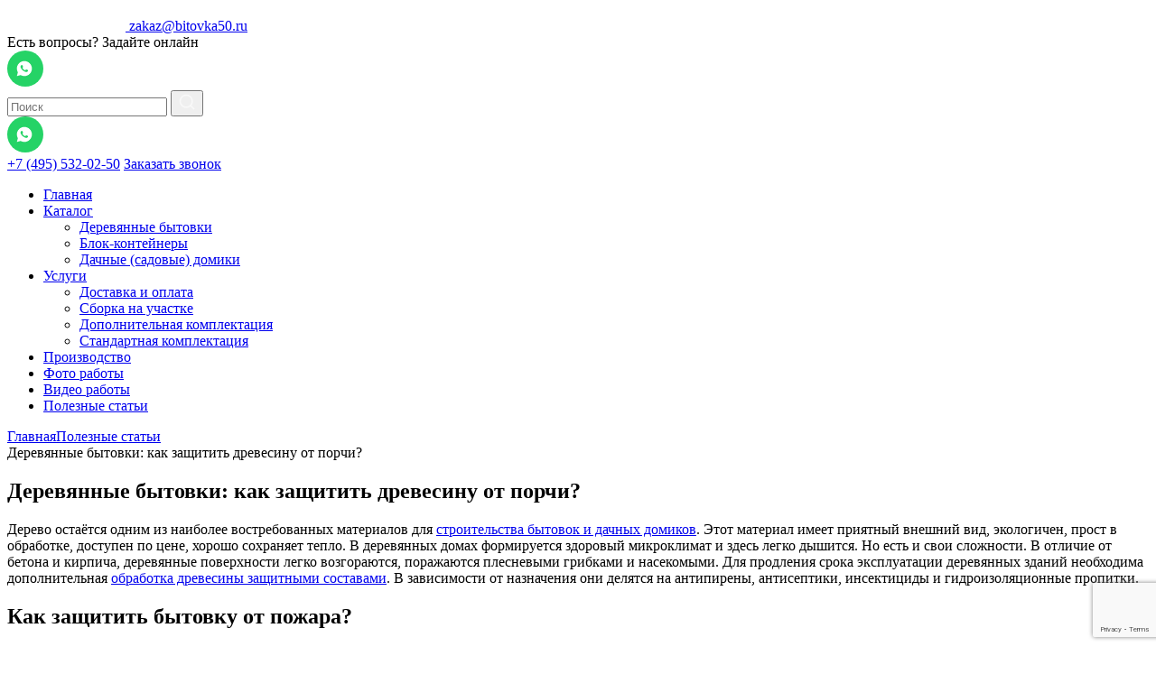

--- FILE ---
content_type: text/html; charset=UTF-8
request_url: https://bitovka50.ru/articles/kakie-sredstva-primenyayut-dlya-zashchity-drevesiny-ot-porchi
body_size: 12526
content:
<!doctype html>
<html lang="en">
<head>
    <title>Какие средства применяют для защиты древесины от порчи?</title>
<base href="https://bitovka50.ru/" />
<meta charset="UTF-8" />
<meta http-equiv="X-UA-Compatible" content="IE=edge">
<meta name="viewport" content="width=device-width, initial-scale=1, maximum-scale=1" />

<meta name="robots" content="index, follow" >
<meta name="yandex-verification" content="2189a54f9570b205" />


<meta name="description" content="Дерево остаётся одним из наиболее востребованных материалов для строительства бытовок и дачных домиков. Этот материал имеет приятный внешний вид, экологичен, прост в обработке, доступен по цене, хорошо сохраняет тепло. В деревянных домах формируется здоровый микроклимат и здесь легко дышится. Но есть и свои сложности. В отличие от бетона и кирпича, деревянные поверхности легко возгораются, поражаются плесневыми грибками и насекомыми. Для продления срока эксплуатации деревянных зданий необходима дополнительная обработка древесины защитными составами. В зависимости от назначения они делятся на антипирены, антисептики, инсектициды и гидроизоляционные пропитки.">
<meta name="keywords" content="Какие средства применяют для защиты древесины от порчи?">
    
 

<link rel="canonical" href="https://bitovka50.ru/articles/kakie-sredstva-primenyayut-dlya-zashchity-drevesiny-ot-porchi" />

<link rel="preload" as="style" href="/assets/template/css/slider.css">
<link rel="preload" as="style" href="/assets/template/css/jquery.fancybox.min.css">
<link rel="preload" as="style" href="/assets/template/css/animate.css">
<link rel="preload" as="style" href="/assets/template/css/style.css">

<link rel="stylesheet" href="/assets/template/css/slider.css">
<link rel="stylesheet" href="/assets/template/css/jquery.fancybox.min.css">
<link rel="stylesheet" href="/assets/template/css/animate.css">
<link rel="stylesheet" href="/assets/template/css/style.css?ver=2">



<meta property="og:title"               content="Какие средства применяют для защиты древесины от порчи?">
<meta property="og:description"         content="Дерево остаётся одним из наиболее востребованных материалов для строительства бытовок и дачных домиков. Этот материал имеет приятный внешний вид, экологичен, прост в обработке, доступен по цене, хорошо сохраняет тепло. В деревянных домах формируется здоровый микроклимат и здесь легко дышится. Но есть и свои сложности. В отличие от бетона и кирпича, деревянные поверхности легко возгораются, поражаются плесневыми грибками и насекомыми. Для продления срока эксплуатации деревянных зданий необходима дополнительная обработка древесины защитными составами. В зависимости от назначения они делятся на антипирены, антисептики, инсектициды и гидроизоляционные пропитки.">
<meta property="og:site_name"           content="Бытовки">
<meta property="og:type"                content="website">
<meta property="og:url"                 content="https://bitovka50.ru/">
<meta property="og:image"               content="/assets/template/img/logo.png">
<meta property="og:image:type"          content="image/png">
<meta property="og:image:secure_url"    content="/assets/template/img/logo.png">


<link rel="apple-touch-icon" sizes="57x57" href="/assets/template/img/favs/apple-icon-57x57.png">
<link rel="apple-touch-icon" sizes="60x60" href="/assets/template/img/favs/apple-icon-60x60.png">
<link rel="apple-touch-icon" sizes="72x72" href="/assets/template/img/favs/apple-icon-72x72.png">
<link rel="apple-touch-icon" sizes="76x76" href="/assets/template/img/favs/apple-icon-76x76.png">
<link rel="apple-touch-icon" sizes="114x114" href="/assets/template/img/favs/apple-icon-114x114.png">
<link rel="apple-touch-icon" sizes="120x120" href="/assets/template/img/favs/apple-icon-120x120.png">
<link rel="apple-touch-icon" sizes="144x144" href="/assets/template/img/favs/android-icon-144x144.png">
<link rel="apple-touch-icon" sizes="152x152" href="/assets/template/img/favs/apple-icon-152x152.png">
<link rel="apple-touch-icon" sizes="180x180" href="/assets/template/img/favs/apple-icon-180x180.png">
<link rel="icon" type="image/png" sizes="192x192"  href="/assets/template/img/favs/android-icon-192x192.png">
<link rel="icon" type="image/png" sizes="32x32" href="/assets/template/img/favs/favicon-32x32.png">
<link rel="icon" type="image/png" sizes="96x96" href="/assets/template/img/favs/favicon-96x96.png">
<link rel="icon" type="image/png" sizes="16x16" href="/assets/template/img/favs/favicon-16x16.png">
<link rel="manifest" href="/assets/template/img/favs/manifest.json">
<meta name="msapplication-TileColor" content="#ffffff">
<meta name="msapplication-TileImage" content="/assets/template/img/favs/ms-icon-144x144.png">
<meta name="theme-color" content="#ffffff">
<link rel="stylesheet" href="/assets/components/ajaxform/css/default.css" type="text/css" />
</head>
<body>
    <header class="header header_page">
    <div class="container">
        <div class="header_wrapper">
            <a href="/" class="header_logo">
                <svg width="131" height="26" viewBox="0 0 131 26" fill="none" xmlns="http://www.w3.org/2000/svg">
                    <path d="M12.384 25.544C11.5307 25.544 10.784 25.3627 10.144 25C9.52533 24.6587 9.216 24.0507 9.216 23.176C9.216 22.6213 9.35467 22.0027 9.632 21.32C10.016 21.7467 10.368 22.0453 10.688 22.216C11.0293 22.3867 11.392 22.472 11.776 22.472C12.8427 22.472 13.632 21.8747 14.144 20.68C14.6773 19.4853 14.944 18.1627 14.944 16.712C14.944 14.0027 13.9307 12.648 11.904 12.648C11.328 12.648 10.8373 12.68 10.432 12.744L7.808 25H3.2L7.552 4.648L12.288 4.008L10.784 11.112H10.976C11.7867 11.112 12.544 10.856 13.248 10.344C13.952 9.81067 14.5173 9.14933 14.944 8.36C15.3707 7.54933 15.584 6.73867 15.584 5.928C15.584 4.94667 15.232 4.12533 14.528 3.464C13.8453 2.80267 12.7893 2.472 11.36 2.472C10.0587 2.472 8.78933 2.77066 7.552 3.368C6.31467 3.944 5.30133 4.81867 4.512 5.992C3.744 7.16533 3.36 8.584 3.36 10.248C3.36 11.0373 3.43467 11.592 3.584 11.912C3.73333 12.2107 3.808 12.3813 3.808 12.424C2.67733 12.424 1.824 12.2 1.248 11.752C0.672 11.2827 0.384 10.5253 0.384 9.48C0.384 8.02933 0.928 6.65333 2.016 5.352C3.104 4.05067 4.544 3.00533 6.336 2.216C8.128 1.40533 10.016 0.999998 12 0.999998C13.4933 0.999998 14.752 1.23466 15.776 1.704C16.8 2.17333 17.5573 2.792 18.048 3.56C18.56 4.328 18.816 5.17067 18.816 6.088C18.816 7.06933 18.5387 8.01867 17.984 8.936C17.4293 9.85333 16.64 10.6 15.616 11.176C16.896 11.4107 17.8453 12.008 18.464 12.968C19.0827 13.9067 19.392 15.0267 19.392 16.328C19.392 17.544 19.1573 18.8667 18.688 20.296C18.24 21.7253 17.4827 22.9627 16.416 24.008C15.3707 25.032 14.0267 25.544 12.384 25.544ZM25.844 7.272C25.14 7.272 24.5427 7.02667 24.052 6.536C23.5613 6.04533 23.316 5.448 23.316 4.744C23.316 4.04 23.5613 3.44267 24.052 2.952C24.5427 2.44 25.14 2.184 25.844 2.184C26.548 2.184 27.1453 2.44 27.636 2.952C28.148 3.44267 28.404 4.04 28.404 4.744C28.404 5.448 28.148 6.04533 27.636 6.536C27.1453 7.02667 26.548 7.272 25.844 7.272ZM23.668 25.192C22.644 25.192 21.812 24.872 21.172 24.232C20.5533 23.592 20.244 22.632 20.244 21.352C20.244 20.8187 20.3293 20.1253 20.5 19.272L22.676 9H27.284L24.98 19.88C24.8947 20.2 24.852 20.5413 24.852 20.904C24.852 21.3307 24.948 21.64 25.14 21.832C25.3533 22.0027 25.6947 22.088 26.164 22.088C26.7827 22.088 27.3587 21.832 27.892 21.32C28.4253 20.7867 28.8093 20.104 29.044 19.272H30.388C29.5987 21.576 28.5853 23.144 27.348 23.976C26.1107 24.7867 24.884 25.192 23.668 25.192ZM32.1993 25.192C31.1753 25.192 30.3433 24.872 29.7033 24.232C29.0846 23.592 28.7752 22.632 28.7752 21.352C28.7752 20.8187 28.8606 20.1253 29.0312 19.272L30.9513 10.28H29.8953L30.1513 9H31.2073L32.1673 4.584L36.9033 3.944L35.8153 9H37.7353L37.4792 10.28H35.5593L33.5113 19.88C33.4259 20.2 33.3833 20.5413 33.3833 20.904C33.3833 21.3307 33.4793 21.64 33.6713 21.832C33.8846 22.0027 34.2259 22.088 34.6953 22.088C35.3139 22.088 35.8899 21.832 36.4233 21.32C36.9566 20.7867 37.3406 20.104 37.5753 19.272H38.9193C38.1299 21.576 37.1166 23.144 35.8793 23.976C34.6419 24.7867 33.4153 25.192 32.1993 25.192ZM42.2345 25.128C40.6558 25.128 39.4078 24.7227 38.4905 23.912C37.5732 23.1013 37.1145 21.8213 37.1145 20.072C37.1145 18.6213 37.4132 17.0107 38.0105 15.24C38.6078 13.4693 39.5678 11.944 40.8905 10.664C42.2132 9.36267 43.8772 8.712 45.8825 8.712C48.6132 8.712 49.9785 10.4187 49.9785 13.832V13.864C50.0425 13.8853 50.1598 13.896 50.3305 13.896C51.0345 13.896 51.8452 13.7147 52.7625 13.352C53.6798 12.968 54.5118 12.5093 55.2585 11.976L55.5465 12.84C54.9278 13.5013 54.1172 14.0667 53.1145 14.536C52.1332 14.984 51.0558 15.304 49.8825 15.496C49.7118 17.4373 49.2745 19.1333 48.5705 20.584C47.8665 22.0347 46.9598 23.1547 45.8505 23.944C44.7412 24.7333 43.5358 25.128 42.2345 25.128ZM43.5145 22.248C44.0265 22.248 44.5385 21.96 45.0505 21.384C45.5625 20.7867 46.0105 19.9867 46.3945 18.984C46.7785 17.96 47.0558 16.8293 47.2265 15.592C46.6505 15.464 46.3625 15.016 46.3625 14.248C46.3625 13.3733 46.6932 12.7973 47.3545 12.52C47.3118 11.816 47.2052 11.336 47.0345 11.08C46.8638 10.8027 46.5652 10.664 46.1385 10.664C45.4345 10.664 44.7518 11.176 44.0905 12.2C43.4292 13.224 42.8958 14.4507 42.4905 15.88C42.0852 17.3093 41.8825 18.568 41.8825 19.656C41.8825 20.68 41.9998 21.3733 42.2345 21.736C42.4692 22.0773 42.8958 22.248 43.5145 22.248ZM55.273 25.192C54.0357 25.192 53.065 24.8827 52.361 24.264C51.6783 23.624 51.337 22.6747 51.337 21.416C51.337 20.904 51.3903 20.392 51.497 19.88L53.801 9H58.409L56.105 19.88C55.9983 20.4133 55.945 20.7973 55.945 21.032C55.945 21.736 56.3077 22.088 57.033 22.088C58.0143 22.088 58.921 21.4693 59.753 20.232C60.6063 18.9947 61.289 17.5227 61.801 15.816C62.313 14.1093 62.569 12.6373 62.569 11.4C62.5263 11.5067 62.3877 11.592 62.153 11.656C61.9183 11.6987 61.7157 11.72 61.545 11.72C61.1823 11.72 60.8943 11.5493 60.681 11.208C60.489 10.8667 60.393 10.4933 60.393 10.088C60.393 9.576 60.553 9.16 60.873 8.84C61.2143 8.52 61.7157 8.36 62.377 8.36C63.081 8.36 63.593 8.62667 63.913 9.16C64.233 9.672 64.393 10.3333 64.393 11.144C64.393 13.064 64.0623 15.1227 63.401 17.32C62.7397 19.496 61.7263 21.352 60.361 22.888C58.9957 24.424 57.2997 25.192 55.273 25.192ZM76.907 25.192C75.5843 25.192 74.5817 24.8827 73.899 24.264C73.2163 23.624 72.875 22.7173 72.875 21.544C72.875 21.032 72.939 20.4773 73.067 19.88L73.323 18.632C73.4083 18.2693 73.451 17.8747 73.451 17.448C73.451 16.424 73.067 15.912 72.299 15.912C71.9577 15.912 71.595 16.008 71.211 16.2C70.8483 16.392 70.4217 16.6907 69.931 17.096L68.267 25H63.659L68.299 3.24L73.035 2.6L70.635 13.864L76.811 9H79.979L73.579 13.448C73.899 13.3627 74.251 13.32 74.635 13.32C75.787 13.32 76.6617 13.672 77.259 14.376C77.8563 15.08 78.155 15.976 78.155 17.064C78.155 17.512 78.1123 17.9173 78.027 18.28L77.675 19.88C77.5683 20.264 77.515 20.6053 77.515 20.904C77.515 21.6933 77.931 22.088 78.763 22.088C79.403 22.088 79.915 21.864 80.299 21.416C80.683 20.9467 81.067 20.232 81.451 19.272H82.795C81.4723 23.2187 79.5097 25.192 76.907 25.192ZM85.2775 25.192C84.0615 25.192 83.0482 24.776 82.2375 23.944C81.4268 23.112 81.0215 21.8107 81.0215 20.04C81.0215 18.4613 81.3308 16.808 81.9495 15.08C82.5895 13.3307 83.5282 11.8587 84.7655 10.664C86.0242 9.448 87.5175 8.84 89.2455 8.84C90.1202 8.84 90.7708 8.98933 91.1975 9.288C91.6242 9.58667 91.8375 9.98133 91.8375 10.472V10.696L92.1895 9H96.7975L94.4935 19.88C94.4082 20.2 94.3655 20.5413 94.3655 20.904C94.3655 21.3307 94.4615 21.64 94.6535 21.832C94.8668 22.0027 95.2082 22.088 95.6775 22.088C95.9762 22.088 96.2108 22.0453 96.3815 21.96C95.9122 23.1547 95.4642 23.9973 95.0375 24.488C94.6108 24.9573 93.9922 25.192 93.1815 25.192C92.3068 25.192 91.5922 24.936 91.0375 24.424C90.5042 23.8907 90.1735 23.1547 90.0455 22.216C88.7442 24.2 87.1548 25.192 85.2775 25.192ZM87.3575 22.088C87.8908 22.088 88.4135 21.8427 88.9255 21.352C89.4588 20.84 89.8215 20.1467 90.0135 19.272L91.5495 12.04C91.5495 11.7627 91.4428 11.496 91.2295 11.24C91.0162 10.9627 90.6855 10.824 90.2375 10.824C89.3842 10.824 88.6162 11.3253 87.9335 12.328C87.2508 13.3093 86.7175 14.504 86.3335 15.912C85.9495 17.2987 85.7575 18.5253 85.7575 19.592C85.7575 20.6587 85.9068 21.3413 86.2055 21.64C86.5255 21.9387 86.9095 22.088 87.3575 22.088ZM102.679 25.16C100.802 25.16 99.3617 24.7547 98.359 23.944C97.3563 23.1333 96.855 21.9813 96.855 20.488C96.855 19.144 97.239 18.0667 98.007 17.256C98.775 16.424 99.7777 16.008 101.015 16.008C102.316 16.008 103.074 16.552 103.287 17.64C102.412 17.7467 101.708 18.0667 101.175 18.6C100.663 19.112 100.407 19.784 100.407 20.616C100.407 21.3627 100.631 21.9493 101.079 22.376C101.527 22.8027 102.124 23.016 102.871 23.016C104.108 23.016 105.122 22.4613 105.911 21.352C106.7 20.2427 107.095 18.824 107.095 17.096C107.095 15.624 106.786 14.4933 106.167 13.704C105.548 12.8933 104.684 12.488 103.575 12.488C102.444 12.488 101.047 12.968 99.383 13.928L98.967 13.64L101.431 1.512C103.842 1.78933 105.634 1.928 106.807 1.928C108.748 1.928 110.604 1.62933 112.375 1.032C112.418 1.50133 112.439 1.85333 112.439 2.088C112.439 3.19733 112.14 4.09333 111.543 4.776C110.967 5.45867 110.039 5.8 108.759 5.8C108.268 5.8 107.682 5.74667 106.999 5.64C106.316 5.53333 105.666 5.416 105.047 5.288C104.514 5.18133 103.97 5.08533 103.415 5L102.135 10.792C103.522 10.1307 104.844 9.8 106.103 9.8C107.852 9.8 109.228 10.3973 110.231 11.592C111.255 12.7653 111.767 14.3653 111.767 16.392C111.767 18.12 111.383 19.6453 110.615 20.968C109.868 22.2907 108.802 23.3253 107.415 24.072C106.05 24.7973 104.471 25.16 102.679 25.16ZM120.199 25.32C117.852 25.32 116.188 24.6053 115.207 23.176C114.225 21.7467 113.735 19.7947 113.735 17.32C113.735 14.376 114.193 11.6453 115.111 9.128C116.028 6.61067 117.308 4.60533 118.951 3.112C120.615 1.59733 122.503 0.839998 124.615 0.839998C126.663 0.839998 128.199 1.52267 129.222 2.888C130.268 4.25333 130.791 6.13067 130.791 8.52C130.791 10.888 130.428 13.3733 129.703 15.976C128.977 18.5573 127.815 20.7653 126.215 22.6C124.636 24.4133 122.631 25.32 120.199 25.32ZM120.615 22.92C121.617 22.92 122.567 22.152 123.463 20.616C124.359 19.08 125.073 17.1067 125.607 14.696C126.161 12.2853 126.439 9.85333 126.439 7.4C126.439 6.056 126.279 4.94667 125.959 4.072C125.639 3.176 125.18 2.728 124.583 2.728C123.601 2.728 122.641 3.50667 121.703 5.064C120.764 6.62133 119.996 8.60533 119.399 11.016C118.801 13.4267 118.503 15.7947 118.503 18.12C118.503 21.32 119.207 22.92 120.615 22.92Z" fill="white"/>
                </svg>                        
            </a>
            <a href="mailto:zakaz@bitovka50.ru" class="header_mail">zakaz@bitovka50.ru</a>
            <div class="header_messages-wrapper">
                <div class="header_messages-title">
                    Есть вопросы? Задайте онлайн
                </div>
                <div class="header_messages">
                    <a href="https://wa.me/79263835221" class="header_message"><img src="assets/template/img/message1.svg" alt=""></a>
                    
                    
                </div>
            </div>
            
            

<form action="rezultat-poiska" method="get" class="header_search">
        <input type="text" name="search" id="search" value="" class="header_search-inp" placeholder="Поиск">
        <input type="hidden" name="id" value="876" />
        <button class="header_search-btn" type="submit">
            <svg width="20" height="20" viewBox="0 0 20 20" fill="none" xmlns="http://www.w3.org/2000/svg">
                <g clip-path="url(#clip0_5044_1805)">
                    <path d="M15.0257 13.8469L18.5948 17.4152L17.4157 18.5943L13.8473 15.0252C12.5196 16.0895 10.8682 16.6684 9.1665 16.666C5.0265 16.666 1.6665 13.306 1.6665 9.16602C1.6665 5.02602 5.0265 1.66602 9.1665 1.66602C13.3065 1.66602 16.6665 5.02602 16.6665 9.16602C16.6689 10.8677 16.09 12.5191 15.0257 13.8469ZM13.354 13.2285C14.4116 12.1409 15.0022 10.683 14.9998 9.16602C14.9998 5.94268 12.389 3.33268 9.1665 3.33268C5.94317 3.33268 3.33317 5.94268 3.33317 9.16602C3.33317 12.3885 5.94317 14.9993 9.1665 14.9993C10.6835 15.0017 12.1414 14.4111 13.229 13.3535L13.354 13.2285Z" fill="white" fill-opacity="0.6"/>
                </g>
                <defs>
                    <clipPath id="clip0_5044_1805">
                        <rect width="20" height="20" fill="white"/>
                    </clipPath>
                </defs>
            </svg>
        </button>
    </form>
            
            
            
            <div class="header-wrap">
            <a href="https://wa.me/79263835221" class="header_message onlymob"><img src="assets/template/img/message1.svg" alt=""></a>
            <div class="header_links">
                
                <a href="tel:+74955320250" class="header_number">+7 (495) 532-02-50</a>
                <a href="callBackModal" class="popup_btn header_order">Заказать звонок</a>
                <div class="menu_burger">
                    <span></span>
                </div>
            </div>
            </div>
        </div>
        <div class="header_inner">
            <ul class="menu">
                <li><a href="/">Главная</a></li>
                <li><a href="javascript:void(0);">Каталог</a>
                    <svg width="12" height="7" viewBox="0 0 12 7" fill="none" xmlns="http://www.w3.org/2000/svg">
                        <path d="M11.2227 1.49976L6.92976 5.79265C6.53924 6.18317 5.90607 6.18317 5.51555 5.79265L1.22266 1.49976" stroke="white" stroke-width="1.5" stroke-linecap="round"/>
                    </svg>
                    <ul>
                        <li><a href="bytovki">Деревянные бытовки</a></li>
<li><a href="blok-konteynery">Блок-контейнеры</a></li>
<li><a href="dachnye-doma">Дачные (садовые) домики</a></li>
                    </ul>
                </li>
              <li><a href="uslugi/">Услуги</a>
                    <svg width="12" height="7" viewBox="0 0 12 7" fill="none" xmlns="http://www.w3.org/2000/svg">
                        <path d="M11.2227 1.49976L6.92976 5.79265C6.53924 6.18317 5.90607 6.18317 5.51555 5.79265L1.22266 1.49976" stroke="white" stroke-width="1.5" stroke-linecap="round"/>
                    </svg>
                    <ul>
                        <li><a href="uslugi/delevery">Доставка и оплата</a></li>
<li><a href="construction">Сборка на участке</a></li>
<li><a href="dlc">Дополнительная комплектация</a></li>
<li><a href="complectation">Стандартная комплектация</a></li>
                    </ul>
                </li>
                <li><a href="proizvodstvo">Производство</a></li>
                <li><a href="galery/">Фото работы</a></li>
                <li><a href="video-rabot">Видео работы</a></li>
                
                
                  <li><a href="articles/">Полезные статьи</a></li>
            </ul>
        </div>
    </div>
</header>
    
    <section class="card">
        <div class="container">
            <div class="crumbs"><a href="/" class="crumb">Главная</a><a href="articles/" class="crumb">Полезные статьи</a><div class="crumb">Деревянные бытовки: как защитить древесину от порчи?</div></div>
            <h1 class="card_title">Деревянные бытовки: как защитить древесину от порчи?</h1>
        </div>
    </section>
    
    <section class="articleCard__block">
        <div class="container">
            Дерево остаётся одним из наиболее востребованных материалов для <a href="https://bitovka50.ru/construction/">строительства бытовок и дачных домиков</a>. Этот материал имеет приятный внешний вид, экологичен, прост в обработке, доступен по цене, хорошо сохраняет тепло. В деревянных домах формируется здоровый микроклимат и здесь легко дышится. Но есть и свои сложности. В отличие от бетона и кирпича, деревянные поверхности легко возгораются, поражаются плесневыми грибками и насекомыми. Для продления срока эксплуатации деревянных зданий необходима дополнительная <a href="https://bitovka50.ru/dlc/obrabotka-bytovki-snaruzhi-akvateks/">обработка древесины защитными составами</a>. В зависимости от назначения они делятся на антипирены, антисептики, инсектициды и гидроизоляционные пропитки.<br>
<h2>Как защитить бытовку от пожара?</h2>
 <br>
 К антипиренам относятся разнообразные огнезащитные составы. Их основное назначение – защита деревянной поверхности от возгорания. При нанесении на деревянную поверхность пропитка создаёт барьер для кислорода, который необходим для возникновения процесса горения. К таким средствам относятся замедлитель возгорания Nullifire, фосфатное покрытие ОФП-9, защитные краски ППЛ, КРОЗ и АК-151, вспучивающее покрытие древесины ВП-9 и другие. <br>
 <br>
 При обработке дерева антипиренами действующие составы плавятся и покрывают дерево несгораемой плёнкой или выделяют при разложении негорючий газ. Деревянная поверхность, пропитанная антипиреном, при воздействии огня обугливается, но процесс не переходит в самостоятельное горение. В качестве антипирена используются такие вещества, как бура, сернокислый и хлористый аммоний.<br>
<h3>Как защитить бытовку от влаги?</h3>
 <br>
 Для долгой службы деревянного дома его поверхность покрывают влагозащитными составами. Для защиты деревянных деталей от воздействия влаги часто используются <a href="https://bitovka50.ru/dlc/obrabotka-vnutri-bytovki-lakom/">краски и лаки</a>. Для того, чтобы в древесине со временем не появлялись микротрещины, перед покраской на поверхность наносят слой антисептика. <br>
 <br>
 При плюсовой температуре в условиях повышенной влажности в древесных волокнах быстро размножаются грибковые микроорганизмы. Плесневые и дереворазрушающие грибы отрицательно влияют на клеточную структуру дерева, что вызывает гниение и быструю порчу древесины. Для борьбы с грибковыми поражениями на деревянные поверхности наносятся составы и пропитки с антисептическим действием. Противогрибковые покрытия образуют на поверхности водонепроницаемую плёнку, лишая грибковые колонии влаги, необходимой для их развития. Также в состав антисептических составов входят оксиды металлов, предохраняющие материал от воздействия ультрафиолетовых лучей. Защитные пропитки способны проникать вглубь слоёв древесины и уничтожают колонии микроорганизмов. <br>
<h3>Инсектициды для обработки бытовок</h3>
 <br>
 Ощутимый вред деревянным конструкциям причиняют некоторые виды насекомых, например, жуки, муравьи и термиты. Колонии древоразрушающих насекомых быстро превращают крепкую древесину в труху. Для борьбы с насекомыми используются препараты-инсектициды. К ним относятся ДДТ, хлорофос, хлорпикрин и другие вещества, их выпускают в форме масляного раствора или аэрозоля.<br>
 <br>
 Кроме составов локального действия, для защиты древесины разработаны препараты комплексного действия, которые работают в нескольких направлениях. Подбор необходимого препарата производится индивидуально, в зависимости от расположения деревянной поверхности и стоящих перед Вами задач.<br>
 <br>
 Другая проблема счастливых обладателей дачных домиков - вандализм. <a href="https://bitovka50.ru/articles/kak-zashchitit-dachnuyu-bytovku-ot-vandalizma/">Здесь мы рассказали о том, как с ним бороться</a>.<br>
        </div>
    </section>
    
    
    <div class="contacts">
    <div class="container">
        <div class="contacts_info">
            <div class="contacts_item">
                <div class="contacts_item-title">
                    Наши контакты
                </div>
                <div class="contacts_option">
                    <img src="assets/template/img/contacts_option1.svg" alt="">
                    <span><a href="tel:+74955320250">+7 (495) 532-02-50</a></span>
                    <span><a href="tel:+79660565050">+7 (966) 056-50-50</a></span>
                    <span><a href="tel:+79263835221">+7 (926) 383-52-21</a></span>
                    
                    <p>Посетить производственную площадку можно только по предварительной договоренности с менеджером</p>
                </div>
                <div class="contacts_option">
                    <img src="assets/template/img/contacts_option2.svg" alt="">
                    <span>Адрес</span>
                    142712, Московская Область, <br> Ленинский район, деревня Горки.
                </div>
                <div class="contacts_option">
                    <img src="assets/template/img/contacts_option3.svg" alt="">
                    <span>Email</span>
                    <a href="mailto:zakaz@bitovka50.ru">zakaz@bitovka50.ru</a>
                </div>
                <div class="contacts_messages">
                    <div class="contacts_message-title">
                        Задайте любой вопрос напрямую в:
                    </div>
                    <div class="contacts_message-items">
                        <a href="https://wa.me/79263835221" class="contacts_message">
                            <img src="assets/template/img/contacts_message1.svg" alt="">WhatsApp
                        </a>
                        
                    </div>
                </div>
            </div>
            <div class="contacts_item">
                <div class="contacts_item-title">
                    Наш офис
                </div>
                <div class="contacts_item-imgs">
                    <div class="contacts_item-img">
                        <img src="/assets/cache_image/assets/template/img/contacts_item-img_0x0_6f7.webp" alt="">
                    </div>
                    <div class="contacts_item-img">
                        <img src="/assets/cache_image/assets/template/img/contacts_item-img_0x0_6f7.webp" alt="">
                    </div>
                </div>
                <div class="contacts_question">
                    <div class="contacts_question-title">
                        Задайте любой вопрос напрямую в:
                    </div>
                    <div class="contacts_question-items">
                        <a href="https://wa.me/79263835221" class="contacts_question-item">
                            <img src="assets/template/img/contacts_question-item1.svg" alt=""></a>
                        
                        
                    </div>
                </div>
            </div>
        </div>
    </div>
    <div id="map" class="contacts_map">
        
        
    </div>
</div>
    
    <footer class="footer">
    <div class="container">
        <div class="footer_top">
            <a href="/" class="footer_logo">
                <img src="assets/template/img/footer_logo.svg" alt="">
            </a>
            <div class="footer_messages">
                <a href="https://wa.me/79263835221" class="footer_message"><img src="assets/template/img/message1.svg" alt=""></a>
                
                
            </div>
        </div>
        <div class="footer_wrapper">
            <div class="footer_item">
                <div class="footer_item-title">
                    КАТАЛОГ
                </div>
                <ul class="footer_menu">
                    <li><a href="bytovki">Деревянные бытовки</a></li>
<li><a href="blok-konteynery">Блок-контейнеры</a></li>
<li><a href="dachnye-doma">Дачные (садовые) домики</a></li>
                </ul>
            </div>
            <div class="footer_item">
                <div class="footer_item-title">
                    ПРОИЗВОДСТВО
                </div>
                <ul class="footer_menu">
                    <li><a href="proizvodstvo">О компании</a></li>
                    <li><a href="blok-konteynery">Металлические бытовки</a></li>
                    <li><a href="galery/">Фото выполненных работ</a></li>
                    <li><a href="sotrudnichestvo">Сотрудничество</a></li>
                </ul>
            </div>
            <div class="footer_item">
                <div class="footer_item-title">
                    ПОКУПАТЕЛЯМ
                </div>
                <ul class="footer_menu">
                    <li><a href="complectation">Комплектация</a></li>
                    <li><a href="construction">Сборка</a></li>
                    <li><a href="construction">Установка</a></li>
                    <li><a href="uslugi/delevery">Доставка и оплата</a></li>
                </ul>
            </div>
            <div class="footer_item">
                <div class="footer_item-title">
                    ИНФОРМАЦИЯ
                </div>
                <ul class="footer_menu">
                    <li><a href="articles/">Полезные советы</a></li>
                    <li><a href="garantii">Гарантии</a></li>
                    <li><a href="vozvrat-tovara">Возврат товара</a></li>
                   <!-- <li><a href="politika-konfidenczialnosti">Политика конфиденциальности</a></li> -->
                </ul>
            </div>
            <div class="footer_item">
                <div class="footer_item-title">
                    Наши контакты
                </div>
                <div class="footer_numbers">
                    <img src="assets/template/img/footer_option1.svg" alt="">
                    <a href="tel:+74955320250" class="footer_number">+7 (495) 532-02-50</a>
                    <a href="tel:+79660565050" class="footer_number">+7 (966) 056-50-50</a>
                    <a href="tel:+79263835221" class="footer_number">+7 (926) 383-52-21</a>
                    
                </div>
                <div class="footer_adres">
                    <img src="assets/template/img/footer_option2.svg" alt="">
                    142712, Московская Область, <br> Ленинский район, деревня Горки.
                </div>
                <a href="mailto:zakaz@bitovka50.ru" class="footer_mail"> <img src="assets/template/img/footer_option3.svg" alt="">zakaz@bitovka50.ru</a>
            </div>
        </div>
        <div class="footer_inner">
            <div class="footer_inner-item"> Все права защищены 2026.</div>
            <a href="politika-konfidenczialnosti" class="footer_inner-item">Политика конфиденциальности</a>
            <div class="footer-wrap-soc">
                <div class="footer_inner-item">Разработано в <a href="http://go-up.info" target="_blank">&nbsp; GO-UP.info</a></div>
                <a class="footer_inner-item" href="https://hozyindachi.ru" target="_blank" style="display:block">продвигает Анатолий Кузнецов</a>
            </div>
            
        </div>
    </div>
</footer>
    <div id="popup_thanks" class="popup_body" style="display: none;">
    <div class="popup_body-title">Спасибо за обращение!</div>
    <div class="popup_body-text">Не отключайте контактный номер. Мы перезвоним Вам в течении 15 минут!</div>
    
</div>

<div id="popup_orderCard" class="popup_body" style="display: none;">
    <form class="orderForm" method="post">
                                <input type="hidden" name="product_id" value="">
                                <input type="hidden" name="price" value="">
                                <div class="popup_body-title"></div>
                                
                                <div class="row flex">
                                    <div class="col-6">
                                        <div class="product__data">
                                            <h3>Размер</h3>
                                            
                                            
                                            <h3>Доп. комплектация</h3>
                                            
                                        </div>
                                    </div>
                                    <div class="col-6">
                                        <input type="text" class="popup_body-inp" name="fullname" placeholder="Ваше имя*" required>
                                        <input type="text" class="popup_body-inp" name="phone" placeholder="Ваш номер телефона*" required>
                                        <input type="text" class="popup_body-inp" name="email" placeholder="E-mail">
                                        <input type="text" class="popup_body-inp" name="address" placeholder="Адрес доставки*" required>
                                        <textarea class="popup_body-inp" name="message" placeholder="Ваши пожелания"></textarea>
                                    </div>
                                </div>
                                
                                <div class="bottom__block">
                                    <div class="row flex">
                                        <div class="col-6">
                                            <div class="priceCount__block flex">
                                                <div class="price__block" data-price="">
                                                    <div class="oldPrice__block">
                                                        <span class="old__price">0 руб</span>
                                                        <span class="sale">-0%</span>
                                                    </div>
                                                    <div class="price">0 ₽</div>
                                                </div>
                                                
                                                <div class="card_price-counter js-count">
                                                    <span class="minus count_btn">
                                                        <svg xmlns="http://www.w3.org/2000/svg" width="13" height="13" viewBox="0 0 13 13" fill="none">
                                                            <path d="M0.910156 6.14844H12.9102" stroke="#C3CAD4" stroke-width="2"/>
                                                        </svg>
                                                    </span>
                                                    <input type="text" class="count_inp" name="count" value="1" readonly onchange="modalCalc();">
                                                    <span class="plus count_btn">
                                                        <svg xmlns="http://www.w3.org/2000/svg" width="13" height="13" viewBox="0 0 13 13" fill="none">
                                                            <path d="M0.910156 6.14844H12.9102" stroke="#C3CAD4" stroke-width="2"/>
                                                            <path d="M6.91016 0.148438L6.91016 12.1484" stroke="#C3CAD4" stroke-width="2"/>
                                                        </svg>
                                                    </span>
                                                </div>
                                            </div>
                                            
                                            
                                        </div>
                                        <div class="col-6">
                                            <button type="submit" class="popup_body-btn btn" name="submit" value="order">Заказать</button>
                                        </div>
                                    </div>
                                </div>
                            
	<input type="hidden" name="af_action" value="1bb0a75fa556cede58f4c0d00eb5442f" />
</form>
</div>


<div id="callBackModal" class="popup_body" style="display: none;">
    <form class="callBackForm" method="post">
                                <div class="popup_body-title"> Заказать звонок</div>
                                
                                <input type="text" class="popup_body-inp" name="fullname" placeholder="Ваше имя*" required>
                                <input type="text" class="popup_body-inp" name="phone" placeholder="Ваш номер телефона*" required>
                                <button type="submit" class="popup_body-btn btn" name="submit" value="callBack">Заказать</button>
                                <div class="help_form-ok">
                                    <label>
                                        <input type="checkbox" checked>
                                        <span></span>
                                    </label>
                                    Отправляя данную форму вы соглашаетесь с  <a href="politika-konfidenczialnosti">политикой конфиденциальности</a>
                                </div>
                            
	<input type="hidden" name="af_action" value="ca30ff7dfdb0a368c808cbb6be84769e" />
</form>
</div>

    
    <script src="assets/template/js/jquery.js"></script>

<script async src="https://www.google.com/recaptcha/api.js?render=6LdtdR0qAAAAAIv0EOGX8LTfzN5G0No0m7SZ_V8J"></script>

<script src="/assets/template/js/slider.js"></script>
<script src="/assets/template/js/jquery.fancybox.min.js"></script>
<script src="/assets/template/js/wow.min.js"></script>
<script src="/assets/template/js/main.js"></script>
<script src="/assets/template/js/lazy.js"></script>

<script src="/assets/template/js/custom.js?ver=1768916972"></script>

<script type="application/ld+json">
                                {
                                    "@context": "http://schema.org",
                                    "@type": "BreadcrumbList",
                                    "itemListElement":
                                    [ {
                            "@type": "ListItem",
                            "position": 1,
                            "item":
                                {
                                    "@id": "/",
                                    "name": "Главная"
                                }
                        },
{
                        "@type": "ListItem",
                        "position": 2,
                        "item":
                            {
                                "@id": "articles/",
                                "name": "Полезные статьи"
                            }
                    },
{
                                "@type": "ListItem",
                                "position": 3,
                                "item":
                                    {
                                        "@id": "articles/kakie-sredstva-primenyayut-dlya-zashchity-drevesiny-ot-porchi",
                                        "name": "Деревянные бытовки: как защитить древесину от порчи?"
                                    }
                            } ]
                                 }
                            </script>


<script>
    let ok = false;                    
    window.addEventListener('scroll', function() {
        if (ok === false) {
            ok = true;    
            setTimeout(() => {                    
                let iframe = document.createElement('iframe');
                iframe.setAttribute('style', 'width:100%; height: 100%;')
                iframe.src = 'https://yandex.ru/map-widget/v1/?um=constructor%3Af3e402f16f89eff61d5c96e4dfc1f2b83894128aca3bd6b9d7a63abb1c8ca864&amp;source=constructor';
                document.getElementById('map').append(iframe);                        
            }, 2000)    
        }
    });
 
</script>


 
<script>
    $(document).on('pdopage_load', function(e, data) {
       $('.catalog_item-ways').not('.slick-initialized').slick({
           variableWidth: true, 
            infinite: false,
            focusOnSelect: true,
            arrows:true,
            slidesToShow: 1
       })
    });
</script> 

<script>
    grecaptcha.ready(function() {
        grecaptcha.execute('6LdtdR0qAAAAAIv0EOGX8LTfzN5G0No0m7SZ_V8J', {action: 'getConsultation'}).then(function(token) {
            $('.getConsultationForm').prepend('<input type="hidden" name="token" value="' + token + '">');
        });
        
        grecaptcha.execute('6LdtdR0qAAAAAIv0EOGX8LTfzN5G0No0m7SZ_V8J', {action: 'callBack'}).then(function(token) {
            $('.callBackForm').prepend('<input type="hidden" name="token" value="' + token + '">');
        });
        
        grecaptcha.execute('6LdtdR0qAAAAAIv0EOGX8LTfzN5G0No0m7SZ_V8J', {action: 'order'}).then(function(token) {
            $('.orderForm').prepend('<input type="hidden" name="token" value="' + token + '">');
        });
        
        grecaptcha.execute('6LdtdR0qAAAAAIv0EOGX8LTfzN5G0No0m7SZ_V8J', {action: 'getSale'}).then(function(token) {
            $('.getSaleForm').prepend('<input type="hidden" name="token" value="' + token + '">');
        });
    });
</script>


<!-- Yandex.Metrika counter -->
<script  >
   (function(m,e,t,r,i,k,a){m[i]=m[i]||function(){(m[i].a=m[i].a||[]).push(arguments)};
   m[i].l=1*new Date();
   for (var j = 0; j < document.scripts.length; j++) {if (document.scripts[j].src === r) { return; }}
   k=e.createElement(t),a=e.getElementsByTagName(t)[0],k.async=1,k.src=r,a.parentNode.insertBefore(k,a)})
   (window, document, "script", "https://mc.yandex.ru/metrika/tag.js", "ym");
 
   ym(34390810, "init", {
        clickmap:true,
        trackLinks:true,
        accurateTrackBounce:true,
        webvisor:true
   });
</script>
<noscript><div><img src="https://mc.yandex.ru/watch/34390810" style="position:absolute; left:-9999px;" alt="" /></div></noscript>
<!-- /Yandex.Metrika counter -->
<script  src="/assets/components/ajaxform/js/default.js"></script>
<script >AjaxForm.initialize({"assetsUrl":"\/assets\/components\/ajaxform\/","actionUrl":"\/assets\/components\/ajaxform\/action.php","closeMessage":"\u0437\u0430\u043a\u0440\u044b\u0442\u044c \u0432\u0441\u0435","formSelector":"form.orderForm","pageId":759});</script>
<script >AjaxForm.initialize({"assetsUrl":"\/assets\/components\/ajaxform\/","actionUrl":"\/assets\/components\/ajaxform\/action.php","closeMessage":"\u0437\u0430\u043a\u0440\u044b\u0442\u044c \u0432\u0441\u0435","formSelector":"form.callBackForm","pageId":759});</script>
</body>
</html>

--- FILE ---
content_type: text/html; charset=utf-8
request_url: https://www.google.com/recaptcha/api2/anchor?ar=1&k=6LdtdR0qAAAAAIv0EOGX8LTfzN5G0No0m7SZ_V8J&co=aHR0cHM6Ly9iaXRvdmthNTAucnU6NDQz&hl=en&v=PoyoqOPhxBO7pBk68S4YbpHZ&size=invisible&anchor-ms=20000&execute-ms=30000&cb=mz3hgranu3b
body_size: 48706
content:
<!DOCTYPE HTML><html dir="ltr" lang="en"><head><meta http-equiv="Content-Type" content="text/html; charset=UTF-8">
<meta http-equiv="X-UA-Compatible" content="IE=edge">
<title>reCAPTCHA</title>
<style type="text/css">
/* cyrillic-ext */
@font-face {
  font-family: 'Roboto';
  font-style: normal;
  font-weight: 400;
  font-stretch: 100%;
  src: url(//fonts.gstatic.com/s/roboto/v48/KFO7CnqEu92Fr1ME7kSn66aGLdTylUAMa3GUBHMdazTgWw.woff2) format('woff2');
  unicode-range: U+0460-052F, U+1C80-1C8A, U+20B4, U+2DE0-2DFF, U+A640-A69F, U+FE2E-FE2F;
}
/* cyrillic */
@font-face {
  font-family: 'Roboto';
  font-style: normal;
  font-weight: 400;
  font-stretch: 100%;
  src: url(//fonts.gstatic.com/s/roboto/v48/KFO7CnqEu92Fr1ME7kSn66aGLdTylUAMa3iUBHMdazTgWw.woff2) format('woff2');
  unicode-range: U+0301, U+0400-045F, U+0490-0491, U+04B0-04B1, U+2116;
}
/* greek-ext */
@font-face {
  font-family: 'Roboto';
  font-style: normal;
  font-weight: 400;
  font-stretch: 100%;
  src: url(//fonts.gstatic.com/s/roboto/v48/KFO7CnqEu92Fr1ME7kSn66aGLdTylUAMa3CUBHMdazTgWw.woff2) format('woff2');
  unicode-range: U+1F00-1FFF;
}
/* greek */
@font-face {
  font-family: 'Roboto';
  font-style: normal;
  font-weight: 400;
  font-stretch: 100%;
  src: url(//fonts.gstatic.com/s/roboto/v48/KFO7CnqEu92Fr1ME7kSn66aGLdTylUAMa3-UBHMdazTgWw.woff2) format('woff2');
  unicode-range: U+0370-0377, U+037A-037F, U+0384-038A, U+038C, U+038E-03A1, U+03A3-03FF;
}
/* math */
@font-face {
  font-family: 'Roboto';
  font-style: normal;
  font-weight: 400;
  font-stretch: 100%;
  src: url(//fonts.gstatic.com/s/roboto/v48/KFO7CnqEu92Fr1ME7kSn66aGLdTylUAMawCUBHMdazTgWw.woff2) format('woff2');
  unicode-range: U+0302-0303, U+0305, U+0307-0308, U+0310, U+0312, U+0315, U+031A, U+0326-0327, U+032C, U+032F-0330, U+0332-0333, U+0338, U+033A, U+0346, U+034D, U+0391-03A1, U+03A3-03A9, U+03B1-03C9, U+03D1, U+03D5-03D6, U+03F0-03F1, U+03F4-03F5, U+2016-2017, U+2034-2038, U+203C, U+2040, U+2043, U+2047, U+2050, U+2057, U+205F, U+2070-2071, U+2074-208E, U+2090-209C, U+20D0-20DC, U+20E1, U+20E5-20EF, U+2100-2112, U+2114-2115, U+2117-2121, U+2123-214F, U+2190, U+2192, U+2194-21AE, U+21B0-21E5, U+21F1-21F2, U+21F4-2211, U+2213-2214, U+2216-22FF, U+2308-230B, U+2310, U+2319, U+231C-2321, U+2336-237A, U+237C, U+2395, U+239B-23B7, U+23D0, U+23DC-23E1, U+2474-2475, U+25AF, U+25B3, U+25B7, U+25BD, U+25C1, U+25CA, U+25CC, U+25FB, U+266D-266F, U+27C0-27FF, U+2900-2AFF, U+2B0E-2B11, U+2B30-2B4C, U+2BFE, U+3030, U+FF5B, U+FF5D, U+1D400-1D7FF, U+1EE00-1EEFF;
}
/* symbols */
@font-face {
  font-family: 'Roboto';
  font-style: normal;
  font-weight: 400;
  font-stretch: 100%;
  src: url(//fonts.gstatic.com/s/roboto/v48/KFO7CnqEu92Fr1ME7kSn66aGLdTylUAMaxKUBHMdazTgWw.woff2) format('woff2');
  unicode-range: U+0001-000C, U+000E-001F, U+007F-009F, U+20DD-20E0, U+20E2-20E4, U+2150-218F, U+2190, U+2192, U+2194-2199, U+21AF, U+21E6-21F0, U+21F3, U+2218-2219, U+2299, U+22C4-22C6, U+2300-243F, U+2440-244A, U+2460-24FF, U+25A0-27BF, U+2800-28FF, U+2921-2922, U+2981, U+29BF, U+29EB, U+2B00-2BFF, U+4DC0-4DFF, U+FFF9-FFFB, U+10140-1018E, U+10190-1019C, U+101A0, U+101D0-101FD, U+102E0-102FB, U+10E60-10E7E, U+1D2C0-1D2D3, U+1D2E0-1D37F, U+1F000-1F0FF, U+1F100-1F1AD, U+1F1E6-1F1FF, U+1F30D-1F30F, U+1F315, U+1F31C, U+1F31E, U+1F320-1F32C, U+1F336, U+1F378, U+1F37D, U+1F382, U+1F393-1F39F, U+1F3A7-1F3A8, U+1F3AC-1F3AF, U+1F3C2, U+1F3C4-1F3C6, U+1F3CA-1F3CE, U+1F3D4-1F3E0, U+1F3ED, U+1F3F1-1F3F3, U+1F3F5-1F3F7, U+1F408, U+1F415, U+1F41F, U+1F426, U+1F43F, U+1F441-1F442, U+1F444, U+1F446-1F449, U+1F44C-1F44E, U+1F453, U+1F46A, U+1F47D, U+1F4A3, U+1F4B0, U+1F4B3, U+1F4B9, U+1F4BB, U+1F4BF, U+1F4C8-1F4CB, U+1F4D6, U+1F4DA, U+1F4DF, U+1F4E3-1F4E6, U+1F4EA-1F4ED, U+1F4F7, U+1F4F9-1F4FB, U+1F4FD-1F4FE, U+1F503, U+1F507-1F50B, U+1F50D, U+1F512-1F513, U+1F53E-1F54A, U+1F54F-1F5FA, U+1F610, U+1F650-1F67F, U+1F687, U+1F68D, U+1F691, U+1F694, U+1F698, U+1F6AD, U+1F6B2, U+1F6B9-1F6BA, U+1F6BC, U+1F6C6-1F6CF, U+1F6D3-1F6D7, U+1F6E0-1F6EA, U+1F6F0-1F6F3, U+1F6F7-1F6FC, U+1F700-1F7FF, U+1F800-1F80B, U+1F810-1F847, U+1F850-1F859, U+1F860-1F887, U+1F890-1F8AD, U+1F8B0-1F8BB, U+1F8C0-1F8C1, U+1F900-1F90B, U+1F93B, U+1F946, U+1F984, U+1F996, U+1F9E9, U+1FA00-1FA6F, U+1FA70-1FA7C, U+1FA80-1FA89, U+1FA8F-1FAC6, U+1FACE-1FADC, U+1FADF-1FAE9, U+1FAF0-1FAF8, U+1FB00-1FBFF;
}
/* vietnamese */
@font-face {
  font-family: 'Roboto';
  font-style: normal;
  font-weight: 400;
  font-stretch: 100%;
  src: url(//fonts.gstatic.com/s/roboto/v48/KFO7CnqEu92Fr1ME7kSn66aGLdTylUAMa3OUBHMdazTgWw.woff2) format('woff2');
  unicode-range: U+0102-0103, U+0110-0111, U+0128-0129, U+0168-0169, U+01A0-01A1, U+01AF-01B0, U+0300-0301, U+0303-0304, U+0308-0309, U+0323, U+0329, U+1EA0-1EF9, U+20AB;
}
/* latin-ext */
@font-face {
  font-family: 'Roboto';
  font-style: normal;
  font-weight: 400;
  font-stretch: 100%;
  src: url(//fonts.gstatic.com/s/roboto/v48/KFO7CnqEu92Fr1ME7kSn66aGLdTylUAMa3KUBHMdazTgWw.woff2) format('woff2');
  unicode-range: U+0100-02BA, U+02BD-02C5, U+02C7-02CC, U+02CE-02D7, U+02DD-02FF, U+0304, U+0308, U+0329, U+1D00-1DBF, U+1E00-1E9F, U+1EF2-1EFF, U+2020, U+20A0-20AB, U+20AD-20C0, U+2113, U+2C60-2C7F, U+A720-A7FF;
}
/* latin */
@font-face {
  font-family: 'Roboto';
  font-style: normal;
  font-weight: 400;
  font-stretch: 100%;
  src: url(//fonts.gstatic.com/s/roboto/v48/KFO7CnqEu92Fr1ME7kSn66aGLdTylUAMa3yUBHMdazQ.woff2) format('woff2');
  unicode-range: U+0000-00FF, U+0131, U+0152-0153, U+02BB-02BC, U+02C6, U+02DA, U+02DC, U+0304, U+0308, U+0329, U+2000-206F, U+20AC, U+2122, U+2191, U+2193, U+2212, U+2215, U+FEFF, U+FFFD;
}
/* cyrillic-ext */
@font-face {
  font-family: 'Roboto';
  font-style: normal;
  font-weight: 500;
  font-stretch: 100%;
  src: url(//fonts.gstatic.com/s/roboto/v48/KFO7CnqEu92Fr1ME7kSn66aGLdTylUAMa3GUBHMdazTgWw.woff2) format('woff2');
  unicode-range: U+0460-052F, U+1C80-1C8A, U+20B4, U+2DE0-2DFF, U+A640-A69F, U+FE2E-FE2F;
}
/* cyrillic */
@font-face {
  font-family: 'Roboto';
  font-style: normal;
  font-weight: 500;
  font-stretch: 100%;
  src: url(//fonts.gstatic.com/s/roboto/v48/KFO7CnqEu92Fr1ME7kSn66aGLdTylUAMa3iUBHMdazTgWw.woff2) format('woff2');
  unicode-range: U+0301, U+0400-045F, U+0490-0491, U+04B0-04B1, U+2116;
}
/* greek-ext */
@font-face {
  font-family: 'Roboto';
  font-style: normal;
  font-weight: 500;
  font-stretch: 100%;
  src: url(//fonts.gstatic.com/s/roboto/v48/KFO7CnqEu92Fr1ME7kSn66aGLdTylUAMa3CUBHMdazTgWw.woff2) format('woff2');
  unicode-range: U+1F00-1FFF;
}
/* greek */
@font-face {
  font-family: 'Roboto';
  font-style: normal;
  font-weight: 500;
  font-stretch: 100%;
  src: url(//fonts.gstatic.com/s/roboto/v48/KFO7CnqEu92Fr1ME7kSn66aGLdTylUAMa3-UBHMdazTgWw.woff2) format('woff2');
  unicode-range: U+0370-0377, U+037A-037F, U+0384-038A, U+038C, U+038E-03A1, U+03A3-03FF;
}
/* math */
@font-face {
  font-family: 'Roboto';
  font-style: normal;
  font-weight: 500;
  font-stretch: 100%;
  src: url(//fonts.gstatic.com/s/roboto/v48/KFO7CnqEu92Fr1ME7kSn66aGLdTylUAMawCUBHMdazTgWw.woff2) format('woff2');
  unicode-range: U+0302-0303, U+0305, U+0307-0308, U+0310, U+0312, U+0315, U+031A, U+0326-0327, U+032C, U+032F-0330, U+0332-0333, U+0338, U+033A, U+0346, U+034D, U+0391-03A1, U+03A3-03A9, U+03B1-03C9, U+03D1, U+03D5-03D6, U+03F0-03F1, U+03F4-03F5, U+2016-2017, U+2034-2038, U+203C, U+2040, U+2043, U+2047, U+2050, U+2057, U+205F, U+2070-2071, U+2074-208E, U+2090-209C, U+20D0-20DC, U+20E1, U+20E5-20EF, U+2100-2112, U+2114-2115, U+2117-2121, U+2123-214F, U+2190, U+2192, U+2194-21AE, U+21B0-21E5, U+21F1-21F2, U+21F4-2211, U+2213-2214, U+2216-22FF, U+2308-230B, U+2310, U+2319, U+231C-2321, U+2336-237A, U+237C, U+2395, U+239B-23B7, U+23D0, U+23DC-23E1, U+2474-2475, U+25AF, U+25B3, U+25B7, U+25BD, U+25C1, U+25CA, U+25CC, U+25FB, U+266D-266F, U+27C0-27FF, U+2900-2AFF, U+2B0E-2B11, U+2B30-2B4C, U+2BFE, U+3030, U+FF5B, U+FF5D, U+1D400-1D7FF, U+1EE00-1EEFF;
}
/* symbols */
@font-face {
  font-family: 'Roboto';
  font-style: normal;
  font-weight: 500;
  font-stretch: 100%;
  src: url(//fonts.gstatic.com/s/roboto/v48/KFO7CnqEu92Fr1ME7kSn66aGLdTylUAMaxKUBHMdazTgWw.woff2) format('woff2');
  unicode-range: U+0001-000C, U+000E-001F, U+007F-009F, U+20DD-20E0, U+20E2-20E4, U+2150-218F, U+2190, U+2192, U+2194-2199, U+21AF, U+21E6-21F0, U+21F3, U+2218-2219, U+2299, U+22C4-22C6, U+2300-243F, U+2440-244A, U+2460-24FF, U+25A0-27BF, U+2800-28FF, U+2921-2922, U+2981, U+29BF, U+29EB, U+2B00-2BFF, U+4DC0-4DFF, U+FFF9-FFFB, U+10140-1018E, U+10190-1019C, U+101A0, U+101D0-101FD, U+102E0-102FB, U+10E60-10E7E, U+1D2C0-1D2D3, U+1D2E0-1D37F, U+1F000-1F0FF, U+1F100-1F1AD, U+1F1E6-1F1FF, U+1F30D-1F30F, U+1F315, U+1F31C, U+1F31E, U+1F320-1F32C, U+1F336, U+1F378, U+1F37D, U+1F382, U+1F393-1F39F, U+1F3A7-1F3A8, U+1F3AC-1F3AF, U+1F3C2, U+1F3C4-1F3C6, U+1F3CA-1F3CE, U+1F3D4-1F3E0, U+1F3ED, U+1F3F1-1F3F3, U+1F3F5-1F3F7, U+1F408, U+1F415, U+1F41F, U+1F426, U+1F43F, U+1F441-1F442, U+1F444, U+1F446-1F449, U+1F44C-1F44E, U+1F453, U+1F46A, U+1F47D, U+1F4A3, U+1F4B0, U+1F4B3, U+1F4B9, U+1F4BB, U+1F4BF, U+1F4C8-1F4CB, U+1F4D6, U+1F4DA, U+1F4DF, U+1F4E3-1F4E6, U+1F4EA-1F4ED, U+1F4F7, U+1F4F9-1F4FB, U+1F4FD-1F4FE, U+1F503, U+1F507-1F50B, U+1F50D, U+1F512-1F513, U+1F53E-1F54A, U+1F54F-1F5FA, U+1F610, U+1F650-1F67F, U+1F687, U+1F68D, U+1F691, U+1F694, U+1F698, U+1F6AD, U+1F6B2, U+1F6B9-1F6BA, U+1F6BC, U+1F6C6-1F6CF, U+1F6D3-1F6D7, U+1F6E0-1F6EA, U+1F6F0-1F6F3, U+1F6F7-1F6FC, U+1F700-1F7FF, U+1F800-1F80B, U+1F810-1F847, U+1F850-1F859, U+1F860-1F887, U+1F890-1F8AD, U+1F8B0-1F8BB, U+1F8C0-1F8C1, U+1F900-1F90B, U+1F93B, U+1F946, U+1F984, U+1F996, U+1F9E9, U+1FA00-1FA6F, U+1FA70-1FA7C, U+1FA80-1FA89, U+1FA8F-1FAC6, U+1FACE-1FADC, U+1FADF-1FAE9, U+1FAF0-1FAF8, U+1FB00-1FBFF;
}
/* vietnamese */
@font-face {
  font-family: 'Roboto';
  font-style: normal;
  font-weight: 500;
  font-stretch: 100%;
  src: url(//fonts.gstatic.com/s/roboto/v48/KFO7CnqEu92Fr1ME7kSn66aGLdTylUAMa3OUBHMdazTgWw.woff2) format('woff2');
  unicode-range: U+0102-0103, U+0110-0111, U+0128-0129, U+0168-0169, U+01A0-01A1, U+01AF-01B0, U+0300-0301, U+0303-0304, U+0308-0309, U+0323, U+0329, U+1EA0-1EF9, U+20AB;
}
/* latin-ext */
@font-face {
  font-family: 'Roboto';
  font-style: normal;
  font-weight: 500;
  font-stretch: 100%;
  src: url(//fonts.gstatic.com/s/roboto/v48/KFO7CnqEu92Fr1ME7kSn66aGLdTylUAMa3KUBHMdazTgWw.woff2) format('woff2');
  unicode-range: U+0100-02BA, U+02BD-02C5, U+02C7-02CC, U+02CE-02D7, U+02DD-02FF, U+0304, U+0308, U+0329, U+1D00-1DBF, U+1E00-1E9F, U+1EF2-1EFF, U+2020, U+20A0-20AB, U+20AD-20C0, U+2113, U+2C60-2C7F, U+A720-A7FF;
}
/* latin */
@font-face {
  font-family: 'Roboto';
  font-style: normal;
  font-weight: 500;
  font-stretch: 100%;
  src: url(//fonts.gstatic.com/s/roboto/v48/KFO7CnqEu92Fr1ME7kSn66aGLdTylUAMa3yUBHMdazQ.woff2) format('woff2');
  unicode-range: U+0000-00FF, U+0131, U+0152-0153, U+02BB-02BC, U+02C6, U+02DA, U+02DC, U+0304, U+0308, U+0329, U+2000-206F, U+20AC, U+2122, U+2191, U+2193, U+2212, U+2215, U+FEFF, U+FFFD;
}
/* cyrillic-ext */
@font-face {
  font-family: 'Roboto';
  font-style: normal;
  font-weight: 900;
  font-stretch: 100%;
  src: url(//fonts.gstatic.com/s/roboto/v48/KFO7CnqEu92Fr1ME7kSn66aGLdTylUAMa3GUBHMdazTgWw.woff2) format('woff2');
  unicode-range: U+0460-052F, U+1C80-1C8A, U+20B4, U+2DE0-2DFF, U+A640-A69F, U+FE2E-FE2F;
}
/* cyrillic */
@font-face {
  font-family: 'Roboto';
  font-style: normal;
  font-weight: 900;
  font-stretch: 100%;
  src: url(//fonts.gstatic.com/s/roboto/v48/KFO7CnqEu92Fr1ME7kSn66aGLdTylUAMa3iUBHMdazTgWw.woff2) format('woff2');
  unicode-range: U+0301, U+0400-045F, U+0490-0491, U+04B0-04B1, U+2116;
}
/* greek-ext */
@font-face {
  font-family: 'Roboto';
  font-style: normal;
  font-weight: 900;
  font-stretch: 100%;
  src: url(//fonts.gstatic.com/s/roboto/v48/KFO7CnqEu92Fr1ME7kSn66aGLdTylUAMa3CUBHMdazTgWw.woff2) format('woff2');
  unicode-range: U+1F00-1FFF;
}
/* greek */
@font-face {
  font-family: 'Roboto';
  font-style: normal;
  font-weight: 900;
  font-stretch: 100%;
  src: url(//fonts.gstatic.com/s/roboto/v48/KFO7CnqEu92Fr1ME7kSn66aGLdTylUAMa3-UBHMdazTgWw.woff2) format('woff2');
  unicode-range: U+0370-0377, U+037A-037F, U+0384-038A, U+038C, U+038E-03A1, U+03A3-03FF;
}
/* math */
@font-face {
  font-family: 'Roboto';
  font-style: normal;
  font-weight: 900;
  font-stretch: 100%;
  src: url(//fonts.gstatic.com/s/roboto/v48/KFO7CnqEu92Fr1ME7kSn66aGLdTylUAMawCUBHMdazTgWw.woff2) format('woff2');
  unicode-range: U+0302-0303, U+0305, U+0307-0308, U+0310, U+0312, U+0315, U+031A, U+0326-0327, U+032C, U+032F-0330, U+0332-0333, U+0338, U+033A, U+0346, U+034D, U+0391-03A1, U+03A3-03A9, U+03B1-03C9, U+03D1, U+03D5-03D6, U+03F0-03F1, U+03F4-03F5, U+2016-2017, U+2034-2038, U+203C, U+2040, U+2043, U+2047, U+2050, U+2057, U+205F, U+2070-2071, U+2074-208E, U+2090-209C, U+20D0-20DC, U+20E1, U+20E5-20EF, U+2100-2112, U+2114-2115, U+2117-2121, U+2123-214F, U+2190, U+2192, U+2194-21AE, U+21B0-21E5, U+21F1-21F2, U+21F4-2211, U+2213-2214, U+2216-22FF, U+2308-230B, U+2310, U+2319, U+231C-2321, U+2336-237A, U+237C, U+2395, U+239B-23B7, U+23D0, U+23DC-23E1, U+2474-2475, U+25AF, U+25B3, U+25B7, U+25BD, U+25C1, U+25CA, U+25CC, U+25FB, U+266D-266F, U+27C0-27FF, U+2900-2AFF, U+2B0E-2B11, U+2B30-2B4C, U+2BFE, U+3030, U+FF5B, U+FF5D, U+1D400-1D7FF, U+1EE00-1EEFF;
}
/* symbols */
@font-face {
  font-family: 'Roboto';
  font-style: normal;
  font-weight: 900;
  font-stretch: 100%;
  src: url(//fonts.gstatic.com/s/roboto/v48/KFO7CnqEu92Fr1ME7kSn66aGLdTylUAMaxKUBHMdazTgWw.woff2) format('woff2');
  unicode-range: U+0001-000C, U+000E-001F, U+007F-009F, U+20DD-20E0, U+20E2-20E4, U+2150-218F, U+2190, U+2192, U+2194-2199, U+21AF, U+21E6-21F0, U+21F3, U+2218-2219, U+2299, U+22C4-22C6, U+2300-243F, U+2440-244A, U+2460-24FF, U+25A0-27BF, U+2800-28FF, U+2921-2922, U+2981, U+29BF, U+29EB, U+2B00-2BFF, U+4DC0-4DFF, U+FFF9-FFFB, U+10140-1018E, U+10190-1019C, U+101A0, U+101D0-101FD, U+102E0-102FB, U+10E60-10E7E, U+1D2C0-1D2D3, U+1D2E0-1D37F, U+1F000-1F0FF, U+1F100-1F1AD, U+1F1E6-1F1FF, U+1F30D-1F30F, U+1F315, U+1F31C, U+1F31E, U+1F320-1F32C, U+1F336, U+1F378, U+1F37D, U+1F382, U+1F393-1F39F, U+1F3A7-1F3A8, U+1F3AC-1F3AF, U+1F3C2, U+1F3C4-1F3C6, U+1F3CA-1F3CE, U+1F3D4-1F3E0, U+1F3ED, U+1F3F1-1F3F3, U+1F3F5-1F3F7, U+1F408, U+1F415, U+1F41F, U+1F426, U+1F43F, U+1F441-1F442, U+1F444, U+1F446-1F449, U+1F44C-1F44E, U+1F453, U+1F46A, U+1F47D, U+1F4A3, U+1F4B0, U+1F4B3, U+1F4B9, U+1F4BB, U+1F4BF, U+1F4C8-1F4CB, U+1F4D6, U+1F4DA, U+1F4DF, U+1F4E3-1F4E6, U+1F4EA-1F4ED, U+1F4F7, U+1F4F9-1F4FB, U+1F4FD-1F4FE, U+1F503, U+1F507-1F50B, U+1F50D, U+1F512-1F513, U+1F53E-1F54A, U+1F54F-1F5FA, U+1F610, U+1F650-1F67F, U+1F687, U+1F68D, U+1F691, U+1F694, U+1F698, U+1F6AD, U+1F6B2, U+1F6B9-1F6BA, U+1F6BC, U+1F6C6-1F6CF, U+1F6D3-1F6D7, U+1F6E0-1F6EA, U+1F6F0-1F6F3, U+1F6F7-1F6FC, U+1F700-1F7FF, U+1F800-1F80B, U+1F810-1F847, U+1F850-1F859, U+1F860-1F887, U+1F890-1F8AD, U+1F8B0-1F8BB, U+1F8C0-1F8C1, U+1F900-1F90B, U+1F93B, U+1F946, U+1F984, U+1F996, U+1F9E9, U+1FA00-1FA6F, U+1FA70-1FA7C, U+1FA80-1FA89, U+1FA8F-1FAC6, U+1FACE-1FADC, U+1FADF-1FAE9, U+1FAF0-1FAF8, U+1FB00-1FBFF;
}
/* vietnamese */
@font-face {
  font-family: 'Roboto';
  font-style: normal;
  font-weight: 900;
  font-stretch: 100%;
  src: url(//fonts.gstatic.com/s/roboto/v48/KFO7CnqEu92Fr1ME7kSn66aGLdTylUAMa3OUBHMdazTgWw.woff2) format('woff2');
  unicode-range: U+0102-0103, U+0110-0111, U+0128-0129, U+0168-0169, U+01A0-01A1, U+01AF-01B0, U+0300-0301, U+0303-0304, U+0308-0309, U+0323, U+0329, U+1EA0-1EF9, U+20AB;
}
/* latin-ext */
@font-face {
  font-family: 'Roboto';
  font-style: normal;
  font-weight: 900;
  font-stretch: 100%;
  src: url(//fonts.gstatic.com/s/roboto/v48/KFO7CnqEu92Fr1ME7kSn66aGLdTylUAMa3KUBHMdazTgWw.woff2) format('woff2');
  unicode-range: U+0100-02BA, U+02BD-02C5, U+02C7-02CC, U+02CE-02D7, U+02DD-02FF, U+0304, U+0308, U+0329, U+1D00-1DBF, U+1E00-1E9F, U+1EF2-1EFF, U+2020, U+20A0-20AB, U+20AD-20C0, U+2113, U+2C60-2C7F, U+A720-A7FF;
}
/* latin */
@font-face {
  font-family: 'Roboto';
  font-style: normal;
  font-weight: 900;
  font-stretch: 100%;
  src: url(//fonts.gstatic.com/s/roboto/v48/KFO7CnqEu92Fr1ME7kSn66aGLdTylUAMa3yUBHMdazQ.woff2) format('woff2');
  unicode-range: U+0000-00FF, U+0131, U+0152-0153, U+02BB-02BC, U+02C6, U+02DA, U+02DC, U+0304, U+0308, U+0329, U+2000-206F, U+20AC, U+2122, U+2191, U+2193, U+2212, U+2215, U+FEFF, U+FFFD;
}

</style>
<link rel="stylesheet" type="text/css" href="https://www.gstatic.com/recaptcha/releases/PoyoqOPhxBO7pBk68S4YbpHZ/styles__ltr.css">
<script nonce="_dRcQ3ge8prIRemsVfYMxg" type="text/javascript">window['__recaptcha_api'] = 'https://www.google.com/recaptcha/api2/';</script>
<script type="text/javascript" src="https://www.gstatic.com/recaptcha/releases/PoyoqOPhxBO7pBk68S4YbpHZ/recaptcha__en.js" nonce="_dRcQ3ge8prIRemsVfYMxg">
      
    </script></head>
<body><div id="rc-anchor-alert" class="rc-anchor-alert"></div>
<input type="hidden" id="recaptcha-token" value="[base64]">
<script type="text/javascript" nonce="_dRcQ3ge8prIRemsVfYMxg">
      recaptcha.anchor.Main.init("[\x22ainput\x22,[\x22bgdata\x22,\x22\x22,\[base64]/[base64]/[base64]/ZyhXLGgpOnEoW04sMjEsbF0sVywwKSxoKSxmYWxzZSxmYWxzZSl9Y2F0Y2goayl7RygzNTgsVyk/[base64]/[base64]/[base64]/[base64]/[base64]/[base64]/[base64]/bmV3IEJbT10oRFswXSk6dz09Mj9uZXcgQltPXShEWzBdLERbMV0pOnc9PTM/bmV3IEJbT10oRFswXSxEWzFdLERbMl0pOnc9PTQ/[base64]/[base64]/[base64]/[base64]/[base64]\\u003d\x22,\[base64]\x22,\[base64]/CkzsMV2Vtw5LDr8KGPAk3PMK5w7R/dlnCoMOiEF7CpGVzwqE/wrdcw4JBKzMuw6/DjcKUUjPDtzguwq/[base64]/CgMKuwqXChMOvwptrWWcFIhQSbGcNR8OwwpHCiTzDk0swwrNPw5bDl8K9w5QGw7PCiMKlaQAgw5YRYcKDXjzDtsOWFsKraTt2w6jDlT/Dm8K+Q0UPAcOGwqPDswUAwq/[base64]/wpzCmMO4w6vDljXDpsOYw6bChnYSOgXCo8OCw7dhcsOrw6x8w4fCoSRmw5FNQ3BLKMOLwot/wpDCt8KRw65+f8K+DcOLecKOFmxPw4Qzw5/CnMOxw7XCsU7ChlJ4aEUmw5rCnS8tw79bMsKVwrB+b8OGKRd/XEAlbMK+wrrChBgxOMKZwrBtWsOeC8K0wpDDk0cGw4/CvsK/wo1ww50QccOXwpzCoiDCncKZwpvDlMOOUsKjajfDiTXCuiPDhcKPwqXCs8Oxw6J3w7wbw5rDjmPChcOYwqnCg33DjMKCJ2sUwqE5w7x2WcKTwrA5bcKUw43DogLDvn/[base64]/[base64]/CjTzCvsOxc8K+MnslZsKPw6kww6wWN8OUd8O1YC7CtcK1F241wrvDhEAJP8KFw6/DmsOgwpPDpsKywq4IwoMow64Mw4Vuw7rDqQdyw7EoEFnCkMKDVsOMwogYw6bCqSBpw71aw6nDqgfDoB/CmMKlwrN1OcODGsKrBEzCiMOLVsOgw4Vaw5XCvTBswrAidmfDlDdLw4ITDUZCQhnCoMK/wr/[base64]/[base64]/wosUF8OHXlbCt8O/wqHCj8OWwqHDhDgMw6HCnyIwwqQ1WDfCicOUAQFpcyY9G8OGc8O8Ak9DOMKrw6PDlGlrwqwLEFXDvDRdw7/Ds0XDm8KHcClxw7PChVdvwr/CqC9be2XDpErCjAbClMOwwrzDk8O3L2TDsi3DocOqI2xhw7vCjE1cwp14bsKdN8OwaD1WwqEeWMK1DEIdwpY5wpvDrsO2OMK9eFrCmhrCvAzDq3LDnMKRw63DqcOBwq9CNMOWJg5zbEwVMg/[base64]/[base64]/SDtWOHTDhcOoesKDDloKTmTDsMO2CkUTIE0uwq9Uw6w9A8ORwqRHw5PDryI4eUXCt8K5w7UgwrogOC9Hw5bDqMKCS8K1XALDpcOdwpLCv8OxwrjDoMK0w7rCkH/DtcOIwoA/wrPDlMK2AVTCgB1/TMKlwprDvcOdwr44w6NCDcOZwqVfRsOwZsO3w4DDk24rw4PDjsOEVMOEwrZJHgAfwoxewqrCtcO5wp3Dpg7CjsOZMwHDnsO9w5LDtBtLwpVKwrNVCcOIw5kUw6fCujo3GQV8wo/[base64]/ccKaw4nCoyLDoMOWcm9GwqMbwqHCnwDDlQY9V8OFw7fCqsK5YxvDn8KbHCzDqsOSEj3Cp8OcGAnCnmsRC8K9QsKawr7CjcKEwpLCu3fDmsOWwoN5c8ODwqVMwpvCv33Clw/[base64]/w4bClQY+wpdULAJxDSdRAcKFMsONwqJSw7/Ds8KtwohbEsK8wo5rCcO8wrwrOWQowqduwrvCjcOYN8OmwprDucOjw6zCu8Ood2cIDCXDnztib8ObwqbDrx3DsQjDqgHCjcOVwq0HGwPDhS7DsMOwQsKZw79rw6xUwqTDusOEwp10chDCpSpuYQ4pwo/DvMKZBsOIwpXCsCZYwqMKARfDk8OlUsOKCMKsTMKhw5TCtEJxw6zChcKOwpBOw5HCrwPDnsOvd8Ogw6IowoXCuybDhl9/[base64]/DjcKZd1Mzwo8SwonDhMKSUcK3YznCkRZcw6wMDnvCsGEGS8OUwq7CkHLCmkJZYsOeWjNawqvDo2Mmw5kYQMKQwr/CncOMCsOlw4LChXTDkm1Cw4l1wo3DkMO5w6I5FMKow7zDp8Kxw6AONcKTSsOxAV/Cnh/DtsKNw61oUcKKFsK3w7ILcsKtw7vCsXIIw4/Dlw3DgShcPjxIw5QBZsKkw7PDgE/DlMOiwqrDrhceJMOSTcKVOlvDlx3DszIaGD/DtHBlPsO0UBfDmsO9w45ZDlnDk2/Dsy7Dh8OCMMKuZcKSwp3DmMKFwpYVVRlOwrHCvMKYI8OZcUUFw4orwrLDkQ4pwrjCvMK/w77DpcO4wqsMUHt1LsKWUsKYw4zDvsKDFxnCncKIw6IZKMKzwpFiwqsgw5/CosKKJ8KQfz5iXMKUNBzCmcKxcURdwoBKwr92RsKSY8KrfUlow5cuwr/CoMKGPnDDqsKXwrTCulMYR8KaaEQ3YcOlHDLDkcO1J8KjesK0KlTCnBrCocK/YA8TRwwpwpU/bg5Iw7jCgi7CmD/Dig/[base64]/[base64]/[base64]/CusKMTcOAwpNaDcKswo19wrTCl8KIEcKTCQTDvil0PcKvw50Pw71zw6lZwqJywrnCqnNCA8KDWcOmwosLw4nDvcOrMMOPTg7DjMOOw4rCtsKKw7w0JsKdwrfDkDA9RsKzwrgrD2xabMKFwqFUUU1zwrEpw4F1wofDnMO0w7tXw4okwo/CkSVOYMKWw7rCjsKSw73DnxbCvcKSOVcEw5I+LMKjw6hQKwvCikzCuE4AwrrDu3rCp1PCicKge8OrwqZDwo7Dl0vCskHDtMKgYAzDmsOye8KywprDmW9PAn/[base64]/CtsOzZsKzw7XCoCnDgTU/[base64]/CkCULUMOhw5xSw6bDg8KSJW9Swq3CmE4OacKYw5jCocKCCsOywqgUK8OKUcKwcm1DwpYYKcOaw6HDmhDCisOAWDonYho+w7XCkTJVwqzDvTQLQcKCwoFVZMOtw4bDpHnDlsOzwqvDkRZFMS3DtcKaEFnDh0ZgIh/DoMO8wo7Dp8OFwoDCunfCvsKrM1vClsKTwpVQw4XCvGJlw6cmGMK/dsK/w6/Du8O5Uh5Vw5/CgFUwWmAha8Kiw7IQMMOhw73DmmfCmgVaT8OiIEbCocO5wpzDhcKxwofDgxhpJAhxWx9aRcOlw5BEH3jDmsKEK8K/TQLChzvCuTHCqcO/w7fCpCjDvsKkwoTCtcO8PsOEO8OMGBTCtSQfZsK/worDrsKCwoTDmsKnw45ow7N5w4/ClsKPbMONwrnCpWLCnMKLeFXCmcOawr8OOQDDvsK3LcOoMsKaw7PCp8KEZxvCp3XCv8KAw4g+wo9pw5YmeUQ/AS9ywpnCihXDuh5HazRTwpQ2fwl8JsOtIVhqw6krFgEGwrRyUMKed8KcdTrDikHDj8KMw7vDklzCvsOyJh8oE37CrMK3w6jDj8O3aMOhGsO5wrLCh0bDlMKaJW3ChMOzAcO/worDtsOQBiDDiyvDgUTDp8ODR8OJaMOIXcKwwokoNcOEwqDChcKvaijClzYuwqfCiFkuwo1Yw7PDoMKfw6t1LMOpwoXDnUvDsHzDg8K9LF9fesO3w5LDrMKhGXBpw6HCjMKVwoI3GsOWw5LDkAp5w5nDn1MUwrTDpjQkwqhhHcKhwpIjw4ZvXsK7ZGHCrSBDYMKDwo/Cj8OOw67CrcOrw61odTDCm8OiwrjCnDFSR8OQw6Ykb8OFw5hHbMOzw5/Dvixowp5nwo7Chz9cL8OFwrDCqcOSdMKUwpDDusO/bMKwwrrCiDZNdUQucS7CrcOUw4NFOsKnLSd1wrHDt0LDpk3Dil8/[base64]/DswXCsiVwP8OYKcKwcVjDqALDkAMCBcK/woPCp8KKw5Y9UcOhAMOvwrvCj8K6M0DDp8OGwqMswrJHw5DCl8OSbVXCucKDJcOww5DCvMKxwqcswpIxHTbDjsKJJgvCjgnDsnsfQ1gsTMOEw6vCjG1WLUvDjcKNI8O0DsOkODkuS2ovIAPCl3bDp8Kfw4nCj8K/wrR5w5/[base64]/CpATDsMOZwqg3w6HCvcKswpzDniLDplk9wp8pZcOqwpxOw77DksOsF8KJw73DozwCwqw1NMKVw58FZ2JPw4nDpcKfXcOQw5sCZSXCmsOqTcK6w5jCpMOAw7JxEsOswozCkMK7U8KYWAPCtMObwqbDuSXDjxvDr8KFwqPCusKuQMOCwoPDmsOJKUDCnl/DkxPDg8OMwq1IwrTDgQoNw4NJwolcDMOcwpjCgSXDgsKhNcKtDzpAMsKQGAXCgMKRADRuJcKxKsKkw4Fsw4vCiwhIR8Oewo8WNinDssKPw7/DgMKnw75zwrfDgEk2XsOow4hve2LDhcKFTsKuwoDDssOnQsOkQsKawohKVUQNwrvDlAQGZsOrwonCmgE4JcKpwp9Xwo0mLi8Xw7VcMT88wo9AwqoaSjdDwpHDoMOywrBEwoxkUw3CvMO1ZynDmsKGccO/w5rDmWsWRcK5w7BZwoUqwpdywp09d0nDnxnDo8KNCMO+w4UoWsKiwoTCpMO4wp52wrtXS2MSwpzCo8OQPhF7SDXCq8Ouw4oBw6oDBiYhw4jDm8OXw5XCih/Di8K2wrF0NsO8HCV2NSIjw63DnnLCh8OARcOrwo8sw69Vw4F9fHrCq3xxE0hfTlXChg7Dv8ORwr09wrLCi8OAHsK1w5wvwo/[base64]/DsMKfH8KQWcOaT2TDum0pby9lFsOdwqhow7PDo1QyBlBXBsOdwrscd2lafxVsw4pPwrksKXJWDcKzw51AwqIxWGhiEXZjLAfDrcOOP2MvwpDCoMKyCsKHCUXDogDCpxQ6awrDpsOGcsOXTcOQwo/DuGzDqEtTw7fDtxfCv8Kfw6kUSsOYw5duwqU3wrPDjMOiw6vDq8KjFMOuFA9fRMKJA15YRcOmw5/CiSvCjcOMw6LClsONJ2fCvj5rA8O6Cx7DhMO8JsOOaEXClsOQQcOgK8KMwpLDoiU/woEswovDmMKlwoljXF7Dv8Oqw7MmEyB2w5tYJcOuIynDosOnSgFBw6jCiGk4JcOoQW/Dk8O2w4vCugDCtBbCk8O9w7jCu2cJUcKtE2DCkUnDo8Kkw4grwrjDp8OdwoU4HHfDmSkbwqQYF8O8clRidcKvw6F2RcO2wrHDkMOlHXvCnMKOw6/CuTTDi8K3wpPDv8KUwpo4wp5iUEpow4HCvU9nbMKjw6/CucKWX8OOw7jDpcKGwqx0ZXxrScKlEMOJw5gje8OOGMOOVcOTwpTDswHCn3rCv8K6wozCtMK4wr5iO8O+wqHDk3k+XyzChXsrw6MKwosnw5jCi1HCscORw4zDv1BOwqfCpMO0OjrClcOQwoxYwp/Cgg5cwohCwqkHw7dPw5HDocOTTcOOwowywp5/PcKYHsOUfC/Ch17DqsKpdsKqVsKXwo5Zwqx8T8K5w4QkwpV3wog0HsOBw7LCuMO7aWgDw7oLwpLDq8O2BsO/wqPCuMK1wp96woHDi8Kdw63Dq8OqFQgBwohiw6YDHQ9Mw7laI8OTP8KXwql/wpZkwpfCm8KmwpoIesK5woTCtsKbH0XCrcKzSmwUw5BYJkLCksO2KcOJwq3DosKUw4nDqCIxwp/CvcKkwphPw6fCviHCpMOHwovCi8KawqkIOTDCvm5qUMOLdsKLXMK6FsOPRsOSw75OES7DvMKgVMO2X29LM8KMw7o/wr/CoMKuwpUVw7vDl8ONw5LDuExwTRcOZB5LHRLDo8OWw4bCncOucQp0MAHDnsKyNzdxw6h6GXlgw7J6Yx9LBsK/w43ClBEtWsOgR8OxXcKCwo1Qw6HDrEhiw4nCscKleMKmFMOmK8OfwrpRTibCnDrCm8KDZ8O9AynDo18SBitWwq4Ow4/Ci8K/wrojRcKOwq18w5PCklJIwonDmTDDksO7Ii5gwo9DFmFpw7DCvGTDl8OfLMKQVSsIe8OTwrbCkgXCg8KPWcKLwq7DpmPDoE0CdsKiOnbCisKuwpxPwrfDoW/Dq050w79ZXRrDiMONAMOlwoTDnBFJHwk8QsOnXcKwPEzCgMONRcOQwpRwWcKAw41gZMKUwqAyW0jDkMKiw5TCrcOnwqQhSQNRwofDng4CVmPCohMPwr1OwpPDhFxBwqsQPyZnw7k4w4nDkMK/w5PDhRhrwp4gFMKvw7lhNsOowrzCqcKGPsK4wroNeEEKw4LDk8OFUUHDosKCw4Bqw6fDvBg0wqxNRMKawq3CpMK+LMKYHQHDhQpmYlPCjMK5FmvDhk3DtcKJwq/DtcOUw7sfTh3CiFbCv0I/[base64]/F1bDinFKU8OkJsO8Ml/Ct8O6Xn5ow5nDgsOzw5fCmmXDucKdT3gwwoxRwoPCjmHDnsObwoDCi8KTwrvDjMK1wpQoRcKSHmRLw4gVXFBuw5c2wp7CrMOZw6FPKcKuNMOzUsKEH2vDmk7Dtz87w5TCkMOPZwsYdmLDhzQcG0fCjMKoG27CtAXDlHbCtFYOw4NsUB/CjsOObcKMw7zCjMKHw6PDl1ENIsKEbR/[base64]/[base64]/DhUXDqG3DvMORw7sWw6JJwojCh8Kfw57CpW14w6ASGsKaw5nDn8OqwqzCiRxmTcKEVMOpwrw0PlzDo8OGwodMHsONWMK0PHHDrMO4w6RuLRNTUW7DmwHDtsO1ZS/CoUgrw7zCmiPCjAnDp8KrUUrDrnrDsMO0UUNBwpMdw5w1XsOnWm9aw53CsVfCpMKkBgvDgg7CgCwcwpHDoVHClcOfwo7CpHxjdcK7W8KHw65nbMKcw44HXsK7wo7CqghhRQsGKwvDmCljwrY+ZnkebQEbw5I2wr3DshF1AsOhZADDrBXCkkLDisK1b8K7wrgOcBY/[base64]/DnGNFw6cKJcO6YlQlwr/DmwpTBBnCrHQUworCimzDkMKTw4XCvmAvw4HCpSY7wofCosOwwq7Dg8KEFFvCsMKGNwwFwqgMwoFDwqXDgV7DtnzDtF1TBMK8w4YBLsKWwpITDmvCmcOIbw8nEcKuw6rDiDvCtScXAlB1w6rCvMKLeMOAw541wqgDwr5Yw5xYY8O/[base64]/CoXF+CMOLwqzCuUzDtEwjNRnDrWvDn8KfwqQ1JkMPKMOhZcKOwrfClMOiCyzDmjDDt8OtasOewrHDtMK/VHHDsVTCkA94wq7ClsOiRcOvfC47WGHCuMK4PcOdKMKRDnnCssKyEcKzRhPDjiHDrMO6IsKVwoBOwqfCrMO7w6vDqi40PlLDjm4rwpHCu8K8c8Kbwq3DqTDClcKjwrHDkMKnP1fDkcODIlgdw5UcLkfCl8O4w47DqsONOnVvw4Atw7/[base64]/Cl0w+wrkkw4zCnSDCnTDDqcKow5YswrTDuHDCqsOJw57CgyvCm8KVdcOvw7ILQy/[base64]/[base64]/[base64]/DcOlwqFLwrHDtsO7w6Aow7LCg2ZJYcO0w5weUFkvDDgXdGNvUsOewpABVhzDo0bDrRA+F3zCp8O9w4NQWXZrw5MceEA/DSp8w65Sw5QQwoQuw6DCoBnDpGvCrVfCixrDs1BAKDRfV3jCogpQN8OawrPDh0TCq8KrdsO1E8O7woLDicOfPsOWw5Y7wqzDtC7CkcKgUQYKFQ8zwpI0ICNNw4MWwrc6MsKBTsKYw7AKO2TCszrDsXXCucODw4h0ejhFwojCt8KtNMO/[base64]/CksK6K8Ocwr4sScKfUycFwpNzw4MdTMKAQsKqesKfcVZQwq/CpsOjHEY+YnNsQ0J2djXDuV8bH8KCDMO7wrvDg8K/RgdhdsOlHjwMXsK5w4fDtgVkwo9rejTDuGN3czvDq8OQw4XDrsKHDAvCjl5FOVzCriXDncKKHk/Cng0ZwoHCh8Orw4TDomTDrEE0wpjCm8OHwodmw5rCqsOlIsOMUcKbw6zCqcOrLygZCErCrcOqBcOWw5cGfsOxe1bCp8OzW8KkEU/Cl3LDhcOwwqPCk3bCrMKGN8OQw4PCuTI3ARzCtw4Mw4zDgcK9WcKdUsKpPcOtw7nDqXfDlMO7wr3CkMKbB0Fcw5XCncOswqPCvSAOe8O9wrLCpBZaw7/[base64]/[base64]/DsMKzwqTDulknw5zCvA1XEMK8w7/DsnVzM8OAfG3DlMKTwq3DqMK7a8OqeMOPwp/ClDfDtylARivDpsKcJ8K2w7PChHfDh8O9w5RJw7TCqWLCpkzDvsObLcOcw5cYScORw4zDosO/w5F5wobDnXDCuCJNVzERNXg7TcOVbi3CpwfDgMO2worDucOzw40dw6bCnyZKwpoBwp3DvMK9NxN9KcO+WMOOQMKOwqTDvcKYwrjCpCbDrFBeNMOfJsKAecKmDcO/w6HDk1kSwpbCrXM7woA2w7FZw5DDkcKjwrjDpXrChHLDtcOoHDDDjDjCvsONIn57w7Vjw5/[base64]/DqXnDi8OKUFoPwqXDvH3DgMK/HcKNA8OMw73Ct8KcBcKewrrChMOvcMKUw5fCocKQw5fCtcO9ZnFWw6rDslnDi8KQwptyU8KAw7VHcMKtCcO9NAzCuMKxLcOuLsKsw40+TMOVwoDDh2YlwrcHXWw5VcKuDGvCmA1SOcO1e8Omw7TDiSzCmV3DnXpDw4TCuHgawp/CnBhlJh/DssO6w7cEw642IB/CoDFewpnCryUaPHvDscO+w5DDoCFnYcKMw7QZw7/Cp8OGwoTCpcKNYsKKw6MdecOvT8KXM8OLEyl1w7LCm8K6I8KaWBhbLsOqMR/DssOMw7MJWT/Dq3fCnyXCtsO5w7LDtAbCpHHDs8OIwrwrw4Nfwrpiwo7CkcKLwpLClh5ww7FEaFPDgsKowoNlQ20HdEBgSnrDisKBUyg+OApSacO6McOcC8KDfRPCiMOjFlPClcKTNsOAw7PDohoqP2Yyw7sFHMO8w6/[base64]/w5JtKMKYwpJcYsOLGMKBwrllwpQPWwtAw4zDq1lsw61WG8Oew4c3w5rDhlzClW4CacOYwoFEwrhkA8KbwovDt3LDlgHDjMKSwr3CqVRJXxhHwqrCrT8Zw63DmznCr07CmGMdwr8aWcKAw5llwr9/w7x+MsKdw5XClsK+w5tFSmLDpMOyZQdbG8OBecO+MSfDhsOCNsKBLgh1Y8KyGH7CuMOyw5rDmsKsDnHDlcKxw67Dr8KxBTcZwq7Cg23CsHM9w6syH8KPw5sYwrwUcsK5wpDClCrCgAUvwqXCpsKUAA7Dq8Otw60MPcKsFh/DiVbDjcOcw4HDmRDCqsK3RRbDrzrDh1dCT8KTw4Uhw6o9wrQbwrpiwrsgXiNZIlEQfsKow7nCjcKqeXHDo3jDj8OhwoJ0wqPCjcOwMCXCsyMMW8O8fsO1JAjCrxQpY8KwDi7CkhTDsXxaw5lGZVfDsiZHw4goYgnDmW3Dp8K2aQ/DmHzDmmnDocOhalBfEDZmwppwwpBowrlXe1BFw7fCpMOsw43ChRU9woETwqnDtsOzw6wNw73Dm8OOfnUkwqVvbXJ2wrDCklJGTMOhwqTCjHljSWvCjWBvw7/[base64]/CvSvCizXDp8KFwqzCk8KPdMOGe8KdYGpfwpt0w4DCkj7DucOlU8Knw4Juw5PCmyAwO2LDqgTCsyVkwo/Djy0YDjTDtcOBXzRRwoZ1WsKBBl/[base64]/CsF9qwrHCvMKFw7lRNsK9e8OTMxDDssKVHlw4wqloHQk7UF7DmMKiwq8aN3BwOcO3wrLCrH7CicKYw4lkwopOwpTDvMORGFdoccOVCizDui/DrMOYw4ZYFE/Dr8OAb2nDt8KMw6sRw691wqR/B2/DksOCKMKOScKcIlVJwpDCs09xdEjCrA1FAMKYISwuwpHCjMK5P3nDrcKfZMKcw4PDssKbLsObwphlwoDCr8KzNMOsw4vCksKOH8KsIVrCsmHClwhieMKzw6XDu8Obw65Qw7wVHsKUw5pFBTbDlxhfHcOpLcKnDQ1Pw6xEWsOMeMOgwqjCg8Kaw4R/dBvDr8KswpjCmUrDk2zDncOCLsKUwprClk/Dq2vDgHrCuE9jwq0LfMKlw57CrMO3wpsjwp/DscK8ShBUwrtDKsOjIn8dw5h7w5fDkkl2SnnCsWvCmsKhw6xvb8OSwqNrw7oow7fCh8KmPCAEwpDDsE5NasKMEcO/AMORwqLDmEwmfcOlwpPCkMObNHdQw6TCqMO4wqtOQsOxw6/[base64]/CoVzDucO5e0/Cn8KLwovCmMKpGy9aw5TDozh1GgzDi3/CvnQtwqc0wqrDl8OwWhJ6wpZWU8KmQD3DlVp5KMK1wp/DhQnCucKawpZYQS/CsAEqISXDrAE2wp/DhEsrw5jDlsKjS1PDhsOdwqTDsy8mFmM9w6UNNH3DgjA1wpXDp8KMwqjDgDPCpsKXRVbCuWjDhEldHCEUw5IYHMO6aMKAwpTDkFDDnTDDo31FKUsmwp19M8K4wr00w6w3eA5aF8OuI2jCrsOMXEU/wrvDhnjCrnXCnjrCiR4kZFg/wqZ5wqPDnG/Cv0vDtcO3wp0xwpLCklg5GBcWw5DCiFUzISJCHz/[base64]/CkHYzwqwdw4TCu8OhAm05w5PDicOzw5cieXnDpsKhdsOCD8OuA8KTw4B/LmE0w4xWw4fCl17DmsKpd8KWw47DmMK5w73DqjZXRENVw4lSL8K9w7stAA3DpgLCo8OFw4bDscKfw7fCrMKiO1XCtsK8wqHCvELCp8KGKGzCv8K3w7TDjw/CjhQnw4ouw4DDtMKVcH5uc2HCnMKMw6HCqsKtb8OjccOXccKqK8OeOcKccijCnlBeI8K7w5vDm8Kwwo3DhntbHMOOwrjDgcOVGlp7w5PCnsOiOkbDoG4tf3HCmSg5NcOCQxPCqT8CQiDCocOAX27CsElPw6x+RcOYIMOCw7HDmMKLwod5wpDDiDbCncKuw4jChzwXwq/CjsKCw4pGwrZnTMKNw7sRN8KEFX0rw5DCu8Kbw5FhwrdHwqTDgMKrccOpOsOSOsKWXcKuw50vaSzCkGnCssORwpo+LMOBVcKLNnDDisK1wpUQwpLCnRrDpUTCjMKHwo97w4UgecK/w4HDusOYB8KkTMO3wo3DkmsYw60bDhdWwpJowqI0wqpueChGw6vCuy4CJcKTwosbwrnDoSvCukpiZnzDhWbCosOUwqNqwpTCkAzDucORwozCp8Ooa3lywq/Cr8O7ccOHw7rDmArCjVbClMKKw7XDtcKjMkLDiEPCmHXDpsKMB8O5Xl5HXXkfwovDpydKw73CtsOwfcOzw4nDokE/w5VHb8Ogwos2PTRFDwfCjUHCth9GQ8Olw6BaTMO3wo40QyXCkndXwpTDpMKQPcKEbMKMNsOLwpzCl8KDw4hOwpoSVcO/a2/Dnkxow7bDgxrDhDYlwpwsHcO1wqxCwobDnMOkwqEAWhkTwqfCucOAdWnCisK4QsKLw5Azw5pQI8OnFcOlDsKFw44IVMOJIDvDn30sSHopw5zDg0oPwqrDosKmMMOWUcOZw7fCpcObO1jDvcOaKFIdw47CtMOSE8KCDnDDi8KZQA/CpsKSwqBMwpFkwqPDusOQe0dUd8OEUnfCklFTO8KRKEHCpcKnwrJCWm7ChgHCmCXCvgTDhW1zw6oKwpbCnlTDvVFaaMOyIDszw7/Dt8KSOG3CsArCjcOqw7AdwoEZw5k+Yi3Dhx/CisKpwrF4woU0MHMfw48EMMOBZsOfWsOCwo9Gw4vDhRAew5fDqMKvWT7CssKpw75wwp3Cm8KiLcOkDkXCrAnDhTvCmk/CuEPDp2gYwpxwwq/Dg8Oiw6kEwqMVBcOmMGhHw4vCicKtw7fDnH8Ww6IXw6/[base64]/ChA7Dj2xxGiQLfGvDuMOnHcKRQV3Du8Oww75OBFogIsKlw4gGC2Rswp8ECsOwwqAvBQjCoHbCssKFw51pSsKaKcOEwp3CrcOcw704C8KxD8OuZcK7w5QUQMOnRQYjJsK9MhXClMOXw6VbIMK8Fw7DpsKlwrrDhsKcwr1DXEB/CQknwobCvXsbw6sRfGfCpQ7DrMKwGMOuw7zDpgJ6QkbCuXzDk3XDgsOJEMOtw7nDqCHCvyDDk8OKYVYrN8OCBMOgN159JTZpwoTCmG9mw7DCsMK/wok2w4HDuMK7wqsdSk0MBMKWwq7Dpw46AMOnGG8kfVgww6ggGsKLwqLCpRZhA2VuUsOQwqcVw5svwq/Ch8KJwqJaS8OeXcOtGyzDtsOVw5JnV8KGJh85UsOTNHPDmCQKw74hOMO/[base64]/[base64]/wpIrw4UzLsOKDCTClcKdDcOOIQhBw4vDscOCKMK7w5A4woVoQiVfw6nCuxgFKsKkGcKvc0w5w4AWwrvCocOjLMKow4JMIcOYdsKIQx5bwr/[base64]/CrmnCh8OHQMKJQl8aXmcSw60CdTTDg00Ow7LDkknCjE5ONSnDgQ7Dn8O0w4k8w5zDtsKWEsONYwxUWMOLwoA7MmDCjsKCZMKuwo/CqVUXDMOHw7VuUsKww7soTQxvwrpxw4HCs2p7asK3w7fDvMO0dcOzw71Zwpdxwpd+w6NfECIKwo/CtcOyWzDCshYDC8OFFMO1KMKhw7UPVwfDgsOTw4nCv8Khw6DCvTvCsirDpA7Du2/CpiXChsOWwpPDsGXCgHpIa8KRwrDCuBbCsXTCpUYlw40awrTDpcOQw6HDkD4wfcK8w6rCm8KNKcOMw4PDgsKCw4vDnQxLw4BzwoZGw5V+wrPCgR1gw5B1Lg/CnsKfSjjDuVTDo8KJAsOnw6Nmw74CE8O7wofDksOrCFvCtjtpFSTDkQBxwr09w4bDqmY6IkPCg14gMcKtVj1gw5lfCQ1wwqfDlMKmL2NZwolJwqpdw6IrGcOpdMOYw57DnMKiwpjCqcOhw51swpjCugsSw7rDkj/[base64]/RkY8GMOmD3fCgcKQwoPDrcKKZ1/DnBtuEcK0w58lXirCrsKiwoZfIU83R8O6w4fDhQvDksO1wrcSIRrCnBgIw6NOwp9DBcOxd0/DtVLDlsO0wr8mw4tmGhLCqMK9RnfDssOqw4nDj8K5Z3Q+L8Kswr7ClWYSJxUmwrUbXEjDnmjDnwJZQ8K5w7s5w6bDu3vDqwbDpAvDrXvDjzHDi8KgCsKJdQNDw71aCWtCw6ohwr0WMcK1bQcydwY9PjlUwqnCk2DCjDTCj8KYwqcDwpgnw7DDj8KIw4ZxQsONwo/DucOTXgvChHbDjcKewpIXwoovw7QwVWTCikh3wroNVzPCtcOoTcKrSzzCvzoyPsONwpY6dnkFHMOAw6jCgiQsw5bDrMKIw4nDscKTEx9DR8K5worCh8O1BwnCnMO7w67CshPCgMOwwpfCtMKHwrVTFh7CrMKYQ8OSQT/[base64]/DgWkEJcK9RMOIPSfCgsKdLGRYw4nDpAXDjW8UwqPCuMKyw4shwrHCsMO3E8KSGMK9KMOHwo4oOzrDuFRrehzCnMOzdRMyWMKbw4E/wqwkacOWwodVw798wrlUCsKnYsO/w6ZdaHV5w5Rgw4LCksO1S8OtSxrCtMORw7lAw77DjMKaQsOuw4/DqcOAwrg9w7zChcO3A23DiFopwrHDp8OPe3BFW8OcCW/DkMKfw6JWwrrDjcO7wrpOwqDDnF9xw6EqwpA5wrEZZA7DikXCsW/ClA7ChsOZdX/CuU9UQMK5UT7CmMOFw4sKGjJicSt4MMOLw6LCmcOhN3rDizwRGF0zfjjCkSVQegYZQTMmesKmFX/DjsOHLsKPwrXDssK+Uj4uVxbClcOFZsK4w7PCtWHCp0bCpsO0worCpHh1NMKZwr3ClBTCmnHCosKKwpnDgsOcYEhyJnvDn0YtXBR2CMOnwp3Cm3dNaWZbZyTCu8K4ScOEf8OUHsKZIsOhwp1ENwfDrcOBGx7DkcKuw5tIF8O/w5Zqwp/CpHRswp7DgWcTAMOXXsOSIcOKZX/CkUXDujl9w77DvA3CukE0B3LDqsK0c8OsCjXDrkkhOcKHwr8oLgvCmXBSw44Iw77Ck8KrwqNSa1nCsU7CizcPw5vDrDM1wr7DmXNHwo/CinRew4nCgyMkwpQIw78qwoISw7VRw4kiC8Kiwr/CvHjCt8OhYMK5XcOIw7/[base64]/Ch8OcFErDssOcw7k8AnnCkTLDqSNZE8OEcH4Tw7/CpkPCv8OzG2vCpkdbw45Kw6/CksKRwofCsMKVXg7Ci33CgMKgw7XCvMOzTMO7w4QywqvCv8KLABE9TTgOD8KwwqvCgjTDtlTCsh4WwqgKwpPCpcOaJsKEADDDklQsb8O4wqnDsX11YlkIwonCmTRTw5dCbULDohDCoXcCPsKUw6/DqcKPw4gPWlTCr8OHwq/CksOBMMKPYsK6fsOiw77DsGXCvx/Dr8KjT8KjBDrCqw1wIsOHwpY2HsOhwrJvNsKZw7F9wq5/A8OowpLDl8K5dQIFw7bDosKwGGfDlWjDv8OrNjvDmDRDI3ZDw6DCklrDmCXDtilSWl/DuhPCv0JTRjUOw7fCrsO4QkPCg2J6D1ZCX8O7wovDj1R+w5ELwqw1w5MHwrPCs8KVGg/DlsK5wrcVwpzDpUE3wqBXRQxTVXLChzfCpEZmwrh0RMO+X1Ymw6nDrMOywpHDhXwjLsOXwqxGbnd0wpbCmMKJw7TDtMOQw5zDlsO5w5PDlMOGVlNPw6rCshNAfynDiMKSXcOQwoLDp8Khw75Uw6DDv8KCw7nCj8OOXXjCmXRCw7/[base64]/wrnCqC9hw7rCqwFww6UBU8KfwrdZZMK6w6kWGCZHw4HDnDdEIUM+XsK0w6tBfhUiIMKUajfDhsKzFX7ChcK+McONDk/[base64]/CqBHDvjHDoTLCtMOjw7tww6NWw5fDtGzCu8KuJsKHw5M+WnZow4MVwqNcc1tUW8Kuw69wwoTDmBYXwp/CnWDCt07CjH9nwpfCjsO+w7HCpCMxwoxEw5BUC8OPwo3Ct8ObwpbClcK7amsqwpbCkMKQeRbDosO6w78mw4DDvcK+w6QVdlHDvsKeYBzCp8KLwoNLeQ9zw4tJIcOgw7/[base64]/GsOowr/Ck8K/a8KcwqlqE1ojIsKhE8Otw64Jwp5vfcKxw6UKLw5yw58tB8KPwrYxw53DikF8UiDDusOvwrTCvsOyAyvDnsOiwpUTwp07w7hSF8ODanRQAsKdW8KyXsKHNgTCrDYMw6vDpAc/wpVxw6sdw5TCkRcWd8OFw4fDvngnwoLDn2zDg8OhM3vDosK+LkYgIHsLBMOSwrLDr3LDusOww4/DtifCmMO2YQXDoiNVwotww7ZawqLCkcKjwocSEcKERg7DgxzCpBDCnhXDiUIFwpvDl8KNH3ITw61YbcOywpczUcOcbV1UV8OdPMOCbMOQwpzCr2PCrwgBCcOxIxXCpcKEwpPDumtjw6pGE8O7JcOSw7/Dmy5hw4fDpHx2w5/CscKawoTDv8O8w7fCoX3Diw57worClhLDosKsZU0Pw5DCs8KmClrCusKgw7kiVGHDrFDDo8OiwrTCpUw4wqHCsEHCgcOzw69XwpUVwqHCjRsuJ8O4w6/[base64]/DocOOUwPCmnHCtMODQQDClsKHWXnCm8OAwq42CgQ5wqzDqV4yXcOrX8OtwofCuDXCtsK7WMOfwp7DnhNxKgfCgifCvMKFwq9FwqHCisO2wp7Doh/DnsKOw7TCvxY1woHCpw/Dk8KlKCU1GTnDv8OSZifDksKQwocrwpTCsmYvwol6wr/CqlXDosOnw6zCs8OrDcOLC8O1IcOcCcK5w5pZU8OowprDm3U6dMOGMMKmR8OrM8ORISjCvcO8wpF/RhTCoRrDjcODw6/Cnj4Two96wqvDokXCpFZZwqTDocK+w6jDsGhgw5JNK8OnN8ORwogGWsK8bxgZw5XChV/DjMOAwpZnCMKmIXgKwpQTw6cWPwHDlhUyw6pnw4RDw5/CgVnChn0fw7TDkScqLlrCrm1owoTCm1DCoE/CvMKlYEohw5fCiQjDukzDkcOuw5LDkcKDw6h8w4RURATCsEZnw7TCisKVJsK2w77CtsKDwrEgEcOmLcO5wqBmw6V4ZTciHx/DtsOFworDjQ/CpDnDrnDDjTEkRkFHNC/[base64]/[base64]/NcK+f2XCsBAww4xYw4jCuFZRw7YRYBXCr8OEwrdqw5nDu8OqRXg4wpLDsMKiw5hZNMOSw7Fdw4LDiMOOwrgqw7h5w4XDgMOzcAXDqjDDs8O9fW0PwoMNDkbDs8KSA8K6w44/w79cw77DjcK/w5pWwrXCh8Oow63CqW8pTxfCrcKPwrbDtmBWw5hrwp/Cu0Z2wp/CpE3DgMK1w5Mgw5XDksO1w6AucsOHH8Klwr/DpsK2wrJwW2IRw5FYw6bDtAnCizkTbjoJEUvCssKPXcOlwqd7LMOaW8KcfmhLfcOxLRoZwr9hw5sDRsKWVMO5wpXCmHjCsy45PsKiwr/DqEMDPsKEDsO2eFcMw7PDh8O1C17CvcKlw4UneB3DmcK0w5wPXcO/dDHDogNswpx+w4DDhMKcdcKswp/[base64]/wqzDrwYWwr7CgV3Cg8KtwoU2fA3DuMOiwrXCpsKDwp5bwpXDph4bDW7CmQ/DuUsGaCPCvwY/w5TCrVILGsOVEnJWJsKkwr/[base64]/DncOlwq/Dm8KkTcOtdGzDnRd2wrHCucOFw5J5wpTCm8K4w4w3BmPDp8OIw4JUwrBmwo/Dry9jwrsKwrLDqkF0woBRF1zCvsKkw4UTdVAewq3CrMOYC0pzPsKhwogAw4BdKCliZsOJwppdPURQTD8Qwph/XMOBw4BNwpw8w73CrcKHw4J+M8KtTkzDvsOAw6DDqsKCw5tZV8OkesOJw4jCsg9zCcKowq7DrMKPwrc5wpHCnwM1YsKtU3EXUcOtw4ARWMOKScOUCHTCh2pGH8KWUG/DsMO6FSDCiMKTw7XCi8KGCcKHwq/[base64]/[base64]/CrsKqKSQ4wpHDmmdBwrsTJxRYPUIpw4HCicOZwqDDl8K0wrUKw60UZg9rwodnVgzClcOGw4rCmcKRw7jDghjDs090w4zCvsORWMO5SRfDmX7ClkvCg8KbFBsBZkDCrGLCv8KKwrRlUiZcw7TDqSEFSHPDtH3DhyQRVCbDkMOw\x22],null,[\x22conf\x22,null,\x226LdtdR0qAAAAAIv0EOGX8LTfzN5G0No0m7SZ_V8J\x22,0,null,null,null,1,[21,125,63,73,95,87,41,43,42,83,102,105,109,121],[1017145,623],0,null,null,null,null,0,null,0,null,700,1,null,0,\[base64]/76lBhnEnQkZnOKMAhk\\u003d\x22,0,1,null,null,1,null,0,0,null,null,null,0],\x22https://bitovka50.ru:443\x22,null,[3,1,1],null,null,null,1,3600,[\x22https://www.google.com/intl/en/policies/privacy/\x22,\x22https://www.google.com/intl/en/policies/terms/\x22],\x22sVdesbaM3ixF1X96G2weE+3XrA3YKvFJ/eI/MWR2EQU\\u003d\x22,1,0,null,1,1768920573400,0,0,[213],null,[117,45],\x22RC-kB4ILHBC5oJ8Zw\x22,null,null,null,null,null,\x220dAFcWeA6eEJsKeb9D7lx-mR6t3grNnGWh2BgNd35Er4YSOiYPRS8KeLfCSh_nbFmBt9i1Bv2UoLfyS_x-HrqUnCLuUsCpyN5InQ\x22,1769003373489]");
    </script></body></html>

--- FILE ---
content_type: text/css
request_url: https://bitovka50.ru/assets/template/css/style.css
body_size: 15025
content:
/*! normalize.css v8.0.1 | MIT License | github.com/necolas/normalize.css */html{line-height:1.15;-webkit-text-size-adjust:100%}body{margin:0}main{display:block}h1{font-size:2em;margin:0.67em 0}hr{-webkit-box-sizing:content-box;box-sizing:content-box;height:0;overflow:visible}pre{font-family:monospace, monospace;font-size:1em}a{background-color:transparent}abbr[title]{border-bottom:none;text-decoration:underline;-webkit-text-decoration:underline dotted;text-decoration:underline dotted}b,strong{font-weight:bolder}code,kbd,samp{font-family:monospace, monospace;font-size:1em}small{font-size:80%}sub,sup{font-size:75%;line-height:0;position:relative;vertical-align:baseline}sub{bottom:-0.25em}sup{top:-0.5em}img{border-style:none}button,input,optgroup,select,textarea{font-family:inherit;font-size:100%;line-height:1.15;margin:0}button,input{overflow:visible}button,select{text-transform:none}button,[type="button"],[type="reset"],[type="submit"]{-webkit-appearance:button}button::-moz-focus-inner,[type="button"]::-moz-focus-inner,[type="reset"]::-moz-focus-inner,[type="submit"]::-moz-focus-inner{border-style:none;padding:0}button:-moz-focusring,[type="button"]:-moz-focusring,[type="reset"]:-moz-focusring,[type="submit"]:-moz-focusring{outline:1px dotted ButtonText}fieldset{padding:0.35em 0.75em 0.625em}legend{-webkit-box-sizing:border-box;box-sizing:border-box;color:inherit;display:table;max-width:100%;padding:0;white-space:normal}progress{vertical-align:baseline}textarea{overflow:auto}[type="checkbox"],[type="radio"]{-webkit-box-sizing:border-box;box-sizing:border-box;padding:0}[type="number"]::-webkit-inner-spin-button,[type="number"]::-webkit-outer-spin-button{height:auto}[type="search"]{-webkit-appearance:textfield;outline-offset:-2px}[type="search"]::-webkit-search-decoration{-webkit-appearance:none}::-webkit-file-upload-button{-webkit-appearance:button;font:inherit}details{display:block}summary{display:list-item}template{display:none}[hidden]{display:none}

 

@font-face{
    font-family: 'Montserrat';
    src: url('../fonts/Montserrat-Bold.woff2') format('woff2'),
         url('../fonts/Montserrat-Bold.woff') format('woff');
    font-weight: 700;
    font-style: normal;
    font-display: swap;
}

@font-face{
    font-family: 'Montserrat';
    src: url('../fonts/Montserrat-Medium.woff2') format('woff2'),
         url('../fonts/Montserrat-Medium.woff') format('woff');
    font-weight: 500;
    font-style: normal;
    font-display: swap;
}

@font-face{
    font-family: 'Montserrat';
    src: url('../fonts/Montserrat-Regular.woff2') format('woff2'),
         url('../fonts/Montserrat-Regular.woff') format('woff');
    font-weight: 400;
    font-style: normal;
    font-display: swap;
}



p,
h1,
h2,
h3,
h4,
h5,
h6{
    margin: 0;
    padding: 0;
    font-weight: 400;
}
html{
    box-sizing: border-box;
    scroll-behavior: smooth;
    overflow-x: hidden;
}
*{outline:none;}
*,
*::before,
*::after{
    box-sizing: inherit;
}
body{
    overflow-x: hidden;
    font-family: 'Montserrat';
    background: #F7F7FA;
}
a{
    text-decoration: none;
}
ul{
    list-style: none;
    padding: 0;
    margin: 0;
}
.container{
    max-width: 1590px;
    margin: 0 auto;
    padding: 0 15px;
}
.header{
    position: fixed;
    width: 100%;
    top: 0;
    right: 0;
    z-index: 10;
    transition: all 0.3s;
}
.header_page,
.header.header_scroll{
    background-color: #fff;
}
.header.header_page .header_search-btn path,
.header.header_page .header_logo path,
.header.header_scroll .header_search-btn path,
.header.header_scroll .header_logo path{
    fill: #263141;
}
.header.header_page .menu a,
.header.header_page .header_number,
.header.header_page .header_messages-title,
.header.header_page .header_mail,
.header.header_scroll .menu a,
.header.header_scroll .header_number,
.header.header_scroll .header_messages-title,
.header.header_scroll .header_mail{
    color: #263141;
}
.header.header_page .header_search-inp::placeholder,
.header.header_scroll .header_search-inp::placeholder{
    color: #7E8794;
}
.header.header_page .header_search,
.header.header_scroll .header_search{
    border: 1px solid #C3CAD4
}
.header.header_page .header_wrapper,
.header.header_scroll .header_wrapper{
    border-bottom: 1px solid #F2F5F9
}
.header.header_scroll  .menu,
.header.header_scroll  .header_wrapper{
    padding: 12px 0;
}
.header.header_page .menu li svg path,
.header.header_scroll .menu li svg path{
    stroke: #263141;
}
.header.header_scroll .menu li ul{
    top: calc(100% + 12px);
}
.header_wrapper{
    padding: 30px 0;
    display: flex;
    justify-content: space-between;
    align-items: center;
    transition: all 0.3s;
    border-bottom: 1px solid #FFFFFF1A;
}
.header_logo{
    display: flex;
}
.header_mail{
    line-height: 24px;
    color: #FFFFFF;
    font-weight: 500;
    padding-left: 39px;
    position: relative;
    transition: all 0.3s;
}
.header_mail:hover{
    color: #FFAE2B !important;
}
.header_mail::before{
    position: absolute;
    content: "";
    background-image: url(../img/mail.svg);
    background-size: cover;
    width: 24px;
    height: 24px;
    left: 0;
    top: 50%;
    transform: translateY(-50%);
}
.header_messages-title{
    font-weight: 500;
    line-height: 18px;
    font-size: 12px;
    color: #fff;
    width: 105px;
    margin-right: 20px;
}
.header_messages-wrapper{
    display: flex;
    align-items: center;
}
.header_messages{
    display: flex;
}
.header_message{
    display: flex;
    margin-right: 10px;
}
.header_messages:last-child{
    margin-right: 0;
}
.header_search{
    display: flex;
    justify-content: space-between;
    border: 1px solid #FFFFFF66;
    width: 349px;
    border-radius: 5px;
    height: 50px;
}
.header_search-inp{
    width: calc(100% - 50px);
    background: none;
    padding-left: 20px;
    border: none;
    color: #fff;
    height: 100%;
}
.header_search-inp::placeholder{
    color: #FFFFFF99;
}
.header_search-btn{
    display: flex;
    justify-content: center;
    align-items: center;
    height: 100%;
    background: none;
    border: none;
    cursor: pointer;
    width: 50px;
}
.header_number{
    font-weight: 500;
    line-height: 24px;
    color: #FFFFFF;
    font-size: 20px;
    display: block;
    margin-bottom: 4px;
    transition: all 0.3s;
}
.header_number:hover{
    color: #FFAE2B !important;
}
.header_order{
    font-weight: 500;
    line-height: 19px;
    text-align: right;
    display: block;
    font-size: 16px;
    text-decoration: underline;
    color: #FFAE2B;
}
.header_links{
    padding-left: 50px;
    position: relative;
}
.header_links::before{
    position: absolute;
    content: "";
    background-image: url(../img/phone.svg);
    background-size: cover;
    width: 40px;
    height: 40px;
    left: 0;
    top: 50%;
    transform: translateY(-50%);
}
.menu{
    padding: 30px 0;
    display: flex;
    justify-content: space-between;
    transition: all 0.3s;
}
.menu li{
    display: flex;
    align-items: center;
    z-index: 1;
    position: relative;
}
.menu li::before{
    position: absolute;
    content: "";
    height: calc(100% + 30px);
    width: 100%;
    top: 0;
    right: 0;
    z-index: -1;
}
.menu li:last-child ul{
    left: auto;
    right: -25px;
    text-align: right;
}
.menu li:last-child li{
    justify-content: flex-end;
}
.menu li svg{
    transition: all 0.3s;
}
.menu li:hover svg{
    transform: rotate(180deg);
}
.menu li:hover ul{
    opacity: 1;
    visibility: visible;
}
.menu li ul{
    position: absolute;
    top: calc(100% + 30px);
    left: -25px;
    opacity: 0;
    visibility: hidden;
    transition: all 0.3s;
    padding: 20px 30px;
    box-shadow: 0px 0px 20px 0px #00000005;
    background-color: #fff;
    border-top: 1px solid #F2F5F9
}
.menu li ul a{
    white-space: nowrap;
    margin-bottom: 24px;
    text-transform: uppercase;
    color: #263141;
}
.menu li ul li:last-child a{
    margin-bottom: 0;
}
.menu li > svg{
    margin-left: 12px;
}
.menu a{
    font-size: 16px;
    font-weight: 500;
    line-height: 19px;
    letter-spacing: 0.03em;
    color: #fff;
    display: block;
    transition: all 0.3s;
}
.menu a:hover{
    color: #FFAE2B !important;
}

.main{
    padding: 300px 0 110px;
    background-image: url(../img/main.jpg);
    background-size: cover;
    background-position: center;
}
.main_wrapper{
    display: flex;
    align-items: center;
    justify-content: space-between;
}
.main_info{
    width: 900px;
}
.main_title{
    font-weight: 500;
    line-height: 77px;
    color: #fff;
    font-size: 64px;
    margin-bottom: 50px;
}
.main_text{
    color: #fff;
    font-size: 24px;
    font-weight: 500;
    line-height: 36px;
    margin-bottom: 50px;
}
.btn{
    display: flex;
    justify-content: center;
    align-items: center;
    box-shadow: 0px 0px 20px 0px #FFAE2B33;
    background: #FFAE2B;
    font-size: 18px;
    font-weight: 700;
    line-height: 27px;
    color: #fff;
    border-radius: 500px;
    text-transform: uppercase;
}
.main_btn{
    width: 328px;
    height: 70px;
}
.main_inner{
    box-shadow: 0px 0px 20px 0px #00000005;
    background-color: #fff;
    width: 600px;
    padding: 40px;
    border-radius: 8px;
}
.main_inner-img{
    margin-bottom: 40px;
    height: 350px;
    display: flex;
    border-radius: 8px;
    overflow: hidden;
}
.main_inner-img img{
    width: 100%;
    height: 100%;
    object-fit: cover;
}
.main_inner-title{
    font-weight: 500;
    line-height: 38px;
    margin-bottom: 30px;
    font-size: 32px;
    color: #263141;
}
.main_inner-bot{
    display: flex;
    justify-content: space-between;
    align-items: center;
}
.main_inner-btn{
    width: 239px;
    height: 60px;
}
.main_inner-price{
    font-weight: 500;
    line-height: 38px;
    font-size: 32px;
    color: #263141;
}
.main_inner-price .old{
    font-size: 20px;
    line-height: 24px;
    font-weight: 500;
    display: block;
    color: #7E8794;
    text-decoration: line-through;
}
.catalog_block{
    padding: 150px 0 70px;
}
.catalog_block-title{
    font-weight: 500;
    line-height: 60px;
    text-align: center;
    margin-bottom: 50px;
    font-size: 50px;
    color: #263141;
}
.catalog_block-items{
    display: flex;
    flex-wrap: wrap;
}
.catalog_block-item{
    width: 32%;
    margin-right: 2%;
    margin-bottom: 20px;
    box-shadow: 0px 0px 20px 0px #00000005;
    background-color: #fff;
    border-radius: 10px;
    padding: 10px;
    position: relative;
    transition: all 0.3s;
}
.catalog_block-item:hover{
    box-shadow: 0px 4px 30px 0px #00000040;
}
.catalog_block-item:nth-child(3n){
    margin-right: 0;
}
.catalog_block-img{
    display: flex;
    width: 100%;
    border-radius: 10px;
    height: 250px;
    overflow: hidden;
}
.catalog_block-img img{
    width: 100%;
    height: 100%;
    object-fit: cover;
}
.catalog_block-price{
    position: absolute;
    padding: 12px 20px;
    left: 0;
    background: #FFAE2B;
    font-size: 20px;
    font-weight: 500;
    line-height: 24px;
    color: #fff;
    top: 40px;
}
.catalog_block-price::before{
    position: absolute;
    content: "";
    width: 14px;
    height: 100%;
    background-image: url(../img/price_bg.svg);
    background-size: cover;
    background-position: right;
    right: -14px;
    top: 0;
}
.catalog_block-info{
    padding: 20px;
}
.catalog_block-subtitle{
    font-weight: 500;
    line-height: 28px;
    margin-bottom: 15px;
    font-size: 24px;
    color: #263141;
}
.catalog_block-text{
    color: #474F5A;
    font-size: 16px;
    line-height: 24px;
    margin-bottom: 20px;
}
.catalog_block-link{
    font-size: 16px;
    line-height: 24px;
    font-weight: 700;
    color: #FFAE2B;
    display: flex;
    align-items: center;
    text-transform: uppercase;
}
.catalog_block-link:hover::after{
    margin-left: 10px;
}
.catalog_block-link::after{
    position: relative;
    transition: all 0.3s;
    content: "";
    background-image: url(../img/link.svg);
    background-size: cover;
    width: 21px;
    height: 14px;
    display: block;
    margin-left: 5px;
}

.help_block{
    padding: 120px 0;
    background-image: url(../img/help_block.jpg);
    background-size: cover;
    background-position: center;
    position: relative;
    z-index: 1;
}
.help_block::before{
    position: absolute;
    content: "";
    background-image: url(../img/help_block-bef.png);
    background-size: cover;
    width: 240px;
    height: 172px;
    bottom: 0;
    left: 0;
    z-index: -1;
}
.help_block-inner{
    width: 940px;
    position: relative;
}
.help_block-img{
    display: flex;
    z-index: -1;
    position: absolute;
    bottom: 0;
    right: 0;
}
.help_title{
    font-weight: 500;
    line-height: 60px;
    margin-bottom: 50px;
    color: #263141;
    font-size: 50px;
}
.help_items{
    display: flex;
    margin-bottom: 60px;
}
.help_item{
    margin-right: 20px;
    background: #FFFFFF99;
    font-size: 16px;
    line-height: 19px;
    padding: 24px;
    display: flex;
    align-items: center;
}
.help_item img{
    margin-right: 30px;
}
.help_subtitle{
    font-size: 32px;
    line-height: 48px;
    color: #263141;
    font-weight: 500;
    margin-bottom: 30px;
}
.help_form{
    display: flex;
    flex-wrap: wrap;
}
.help_form-inp{
    box-shadow: 0px 0px 20px 0px #00000005;
    width: 370px;
    height: 70px;
    border-radius: 100px;
    padding-left: 30px;
    font-size: 24px;
    font-weight: 500;
    line-height: 36px;
    margin-right: 20px;
    border: none;
}
.help_form-btn{
    border: none;
    cursor: pointer;
    width: 371px;
    height: 70px;
    text-transform: uppercase;
}
.help_form-ok{
    font-weight: 500;
    line-height: 24px;
    display: flex;
    font-size: 16px;
    color: #474F5A;
    margin-top: 40px;
    width: 100%;
    align-items: flex-start;
}

.help_form-ok a{
    color: #263141;
    text-decoration: underline;
    margin-left: 4px;
    display: contents;
}
.help_form-ok label input{
    display: none;
}
.help_form-ok label span{
    background: #FFAE2B;
    width: 20px;
    height: 20px;
    margin-top: 4px;
    border-radius: 5px;
    display: block;
    margin-right: 15px;
    cursor: pointer;
    position: relative;
}
.help_form-ok label input:checked + span::before{
    position: absolute;
    content: "";
    background-image: url(../img/check.svg);
    background-size: cover;
    width: 11px;
    height: 8px;
    top: 50%;
    right: 50%;
    transform: translate(50%,-50%);
}

.steps{
    margin: 150px 0;
}
.steps_title{
    font-size: 50px;
    font-weight: 500;
    line-height: 60px;
    text-align: center;
    margin-bottom: 50px;
    color: #263141;
}
.steps_items{
    display: flex;
    justify-content: space-between;
}
.steps_item{
    width: 31%;
    height: 500px;
    position: relative;
    z-index: 1;
    padding: 10px;
    border-radius: 10px;
    box-shadow: 0px 0px 20px 0px #00000005;
    background-color: #fff;
    transition: all 0.3s;
}
.steps_item:hover{
    box-shadow: 0px 4px 30px 0px #00000040;
}
.steps_item-img{
    position: absolute;
    top: 10px;
    right: 10px;
    left: 10px;
    bottom: 10px;
    display: flex;
    z-index: -1;
    border-radius: 8px;
    overflow: hidden;
    border: 1px solid #F2F5F9
}
.steps_item-img img{
    width: 100%;
    height: 100%;
    object-fit: cover;
}
.steps_item-info{
    width: 355px;
    padding-top: 40px;
    max-width: calc(100% - 100px);
    margin-left: 80px;
}
.steps_item-title{
    font-weight: 500;
    line-height: 33px;
    color: #263141;
    font-size: 28px;
    margin-bottom: 20px;
}
.steps_item-text{
    color: #474F5A;
    line-height: 24px;
    margin-bottom: 20px;
}
.steps_item-link {
    font-size: 16px;
    line-height: 24px;
    font-weight: 700;
    color: #FFAE2B;
    display: flex;
    align-items: center;
    text-transform: uppercase;
}
.steps_item-link:hover::after{
    margin-left: 10px;
}
.steps_item-link::after {
    position: relative;
    content: "";
    background-image: url(../img/link.svg);
    background-size: cover;
    width: 21px;
    height: 14px;
    display: block;
    transition: all 0.3s;
    margin-left: 5px;
}
.steps_item-number{
    font-size: 24px;
    line-height: 28px;
    color: #fff;
    font-weight: 500;
    width: 60px;
    height: 40px;
    display: flex;
    align-items: center;
    padding-left: 11px;
    top: 40px;
    left: 0;
    position: absolute;
    background-image: url(../img/number.svg);
}
.gallery{
    margin-bottom: 150px;
}
.gallery_title{
    font-weight: 500;
    line-height: 60px;
    margin-bottom: 40px;
    font-size: 50px;
    color: #263141;
}
.gallery_wrapper{
    display: flex;
    justify-content: space-between;
}
.gallery_info{
    margin-top: 20px;
    width: 480px;
    margin-right: 60px;
    min-width: 480px;
}
.gallery_info-title{
    font-size: 32px;
    line-height: 42px;
    color: #263141;    
    margin-bottom: 80px;
    font-weight: 500;
}
.gallery_info-text{
    font-weight: 500;
    line-height: 30px;
    color: #263141;    
    font-size: 20px;
    margin-bottom: 25px;
}
.gallery_btn{
    width: 375px;
    height: 60px;
    max-width: 100%;
}
.gallery_slider{
    width: 1320px;
    min-width: 1320px;
    position: relative;
}
.gallery_slide{
    position: relative;
    transition: all 0.3s;
}
.gallery_slide-img{
    height: 400px;
    border-radius: 10px;
    display: flex;
    overflow: hidden;
    width: 100%;
    margin-bottom: 30px;
}

.gallery_slide-img a{
    width: 100%;
}

.gallery_slide-img img{
    width: 100%;
    height: 100%;
    object-fit: cover;
}
.gallery_slide.slick-current{
    opacity: 1;
}
.gallery_slide{
    width: 600px;
    opacity: 0.2;
    margin-right: 120px;
}
.gallery_slide-items{
    display: flex;
    justify-content: space-between;
}
.gallery_item{
    padding-left: 60px;
    position: relative;
}
.gallery_slide-dots{
    position: absolute;
    display: flex;
    flex-direction: column;
    top: 40px;
    right: -50px;
    padding: 10px;
    background: #fff;
    border-radius: 10px 10px 10px 0;
    padding-bottom: 0;
    gap: 10px 0;
}
.gallery_slide-dots::after{
    position: absolute;
    content: "";
    background-image: url(../img/dots_aft.svg);
    background-size: cover;
    width: 10px;
    height: 10px;
    top: -10px;
    right: 50px;
}
.gallery_slide-dots::before{
    position: absolute;
    content: "";
    background-image: url(../img/dots_bef.svg);
    background-size: cover;
    width: 10px;
    height: 10px;
    bottom: 0;
    left: -10px;
}
.gallery_slide-dot{
    width: 80px;
    height: 80px;
    display: flex;
    border-radius: 10px;
    overflow: hidden;
    cursor: pointer;
}
.gallery_slide-dot img{
    width: 100%;
    height: 100%;
    object-fit: cover;
}
.gallery_item img{
    position: absolute;
    left: 0;
    top: 0;
}
.gallery_item-title{
    line-height: 21px;
    font-size: 14px;
    color: #7E8794;
    margin-bottom: 4px;
}
.gallery_item-text{
    font-weight: 500;
    line-height: 24px;
    color: #263141;
    font-size: 20px;
}
.gallery_nav{
    margin-bottom: 90px;
    display: flex;
    align-items: center;
}
.gallery_counter{
    color: #7E8794;
    font-size: 20px;
    font-weight: 500;
    line-height: 24px;
    display: flex;
    align-items: flex-end;
    margin-right: 30px;
}
.gallery_counter-current{
    color: #263141;
    font-size: 32px;
    font-weight: 500;
    line-height: 38px;
}
.gallery_arrows{
    display: flex;
}
.gallery_arrow{
    display: flex;
    margin-right: 20px;
    cursor: pointer;
}
.gallery_arrow.slick-disabled{
    opacity: 0.5;
    cursor: default;
}

.advantages{
    margin-bottom: 150px;
    background-image: url(../img/advantages.jpg);
    background-size: cover;
    background-position: center;
    position: relative;
    z-index: 1;
}
.advantages_title{
    font-weight: 500;
    line-height: 60px;
    text-align: center;
    margin-bottom: 30px;
    color: #263141;
    font-size: 50px;
}
.advantages_text{
    line-height: 36px;
    text-align: center;
    color: #474F5A;
    font-size: 24px;
    max-width: 1284px;
    margin: 0 auto 130px;
}
.advantages_items{
    display: flex;
    flex-wrap: wrap;
    justify-content: space-between;
}
.advantages_item{
    width: 430px;
    box-shadow: 0px 0px 20px 0px #00000005;
    background-color: #fff;
    padding: 35px;
    text-align: right;
    margin-bottom: 40px;
    border-radius: 10px;
}
.advantages_item:nth-child(2n){
    text-align: left;
    margin-left: calc(100% - 860px);
}
.advantages_item-title{
    font-weight: 500;
    line-height: 28px;
    margin-bottom: 10px;
    font-size: 24px;
    color: #263141;
    display: flex;
    justify-content: flex-end;
}
.advantages_item-title span{
    color: #FFAE2B;
    margin-left: 4px;
}
.advantages_item:nth-child(7) .advantages_item-title,
.advantages_item:nth-child(2n) .advantages_item-title{
    flex-direction: row-reverse;
}
.advantages_item:nth-child(7) .advantages_item-title span,
.advantages_item:nth-child(2n) .advantages_item-title span{
    margin-left: 0;
    margin-right: 4px;
}
.advantages_item-text{
    line-height: 26px;
    color: #474F5A;
    font-size: 20px;
}
.advantages_item:nth-child(7){
    margin: 0 auto;
    text-align: center;
    width: 500px;
}
.advantages_wrapper{
    position: relative;
}
.advantages_img{
    position: absolute;
    bottom: 50px;
    right: 50%;
    transform: translateX(50%);
    z-index: -1;
}
.causes{
    margin-bottom: 150px;
}
.causes_title{
    font-weight: 500;
    line-height: 60px;
    text-align: center;
    color: #263141;
    font-size: 50px;
    margin-bottom: 50px;
}
.causes_items{
    display: flex;
    flex-wrap: wrap;
    gap: 20px;
    justify-content: space-between;
}
.causes_item{
    box-shadow: 0px 0px 20px 0px #00000005;
    border-radius: 10px;
    background-color: #fff;
    width: 32.3%;
    height: 350px;
    padding: 50px;
    position: relative;
    z-index: 1;
}
.causes_item:nth-child(4),
.causes_item:nth-child(5){
    width: calc(50% - 10px);
}
.causes_item-number{
    position: absolute;
    width: 60px;
    height: 40px;
    top: 40px;
    font-size: 24px;
    font-weight: 500;
    line-height: 28px;
    left: 0;
    color: #fff;
    background-image: url(../img/number_causes.svg);
    background-size: cover;
    display: flex;
    align-items: center;
    padding-left: 11px;
}
.causes_item-title{
    margin-left: 40px;
    font-weight: 500;
    line-height: 28px;
    color: #263141;
    font-size: 24px;
}
.causes_item-img{
    position: absolute;
    top: 0;
    right: 0;
    width: 100%;
    height: 100%;
    z-index: -1;
}
.causes_item-img img{
    width: 100%;
    height: 100%;
    object-fit: cover;
}

.video{
    margin-bottom: 150px;
}
.video_top{
    display: flex;
    justify-content: space-between;
    align-items: center;
    margin-bottom: 60px;
}
.video_title{
    font-weight: 500;
    line-height: 60px;
    color: #263141;
    font-size: 50px;
}
.video_nav{
    display: flex;
    align-items: center;
}
.video_counter{
    color: #7E8794;
    font-size: 20px;
    font-weight: 500;
    line-height: 24px;
    display: flex;
    align-items: flex-end;
    margin-right: 30px;
}
.video_counter-current{
    color: #263141;
    font-size: 32px;
    font-weight: 500;
    line-height: 38px;
}
.video_arrows{
    display: flex;
}
.video_arrow{
    display: flex;
    margin-left: 20px;
    cursor: pointer;
}
.video_arrow.slick-disabled{
    opacity: 0.5;
    cursor: default;
}
.video_slider{
    width: calc(100% + 30px);
}
.video_slider .slick-track{
    padding-bottom: 40px;
}
.video_slide{
    width: 750px;
    margin-right: 60px;
    border-radius: 20px;
    overflow: hidden;
    position: relative;
    height: 550px;
    transition: all 0.3s;
}
.video_slide:hover{
    box-shadow: 10px 10px 20px 0px #00000062;
}
.video_slide::before{
    position: absolute;
    content: "";
    width: 100%;
    height: 100%;
    top: 0;
    right: 0;
    background: #00000033;
}
.video_slide::after{
    position: absolute;
    content: "";
    background-image: url(../img/play.svg);
    background-size: cover;
    width: 94px;
    height: 94px;
    right: 50%;
    top: 50%;
    transform: translate(50%,-50%);
}
.video_slide img{
    width: 100%;
    height: 100%;
    object-fit: cover;
}
.affordable{
    margin-bottom: 60px;
}
.affordable_title{
    font-weight: 500;
    line-height: 60px;
    text-align: center;
    color: #263141;
    font-size: 50px;
    margin-bottom: 50px;
}
.affordable_text{
    line-height: 36px;
    text-align: center;
    color: #474F5A;
    font-size: 24px;
    margin-bottom: 50px;
}
.affordable_tabs{
    display: flex;
    justify-content: center;
    margin-bottom: 50px;
}
.affordable_tab{
    width: 270px;
    cursor: pointer;
    margin: 0 10px;
}
.affordable_tab-img{
    box-shadow: 0px 0px 20px 0px #00000005;
    padding: 10px;
    background-color: #fff;
    border-radius: 10px;
    margin-bottom: 20px;
    height: 220px;
    position: relative;
    transition: all 0.3s;
}
.affordable_tab:hover .affordable_tab-img{
    box-shadow: 10px 10px 20px 0px #00000062;
}
.affordable_tab-img img{
    width: 100%;
    height: 100%;
    object-fit: cover;
    border-radius: 8px;
}
.affordable_tab-title{
    font-weight: 500;
    line-height: 24px;
    text-align: center;
    color: #263141;
    font-size: 20px;
}
.affordable_tab.active .affordable_dot::before{
    background: #FFAE2B;
}
.affordable_dot{
    position: absolute;
    bottom: -10px;
    right: 50%;
    transform: translateX(50%);
    box-shadow: 0px 0px 6px 0px #0000000F;
    width: 40px;
    height: 40px;
    background-color: #fff;
    border-radius: 50%;
}
.affordable_dot::before{
    position: absolute;
    content: "";
    box-shadow: 0px 0px 5px 0px #0000001A inset;
    background: #EAEEF3;
    width: 30px;
    height: 30px;
    top: 50%;
    transform: translate(50%,-50%);
    transition: all 0.3s;
    right: 50%;
    border-radius: 50%;
}
.affordable_content{
    box-shadow: 0px 0px 20px 0px #00000005;
    background: #FFFFFF;
    border-radius: 10px;
    padding: 40px;
    display: none;
}
.affordable_content.active{
    display: block;
    animation: animBlock 0.6s;
}
@keyframes animBlock{
    0%{
        opacity: 0;
        transform: translateY(10px);
    }
    100%{
        opacity: 1;
        transform: translateY(0px);
    }
}
.affordable_content-wrapper{
    display: flex;
    justify-content: space-between;
    align-items: center;
}
.affordable_content-img{
    width: 700px;
    display: flex;
    height: 400px;
    border-radius: 8px;
    overflow: hidden;
}
.affordable_content-img img{
    width: 100%;
    height: 100%;
    object-fit: cover;
}
.affordable_content-info{
    width: 700px;
}
.affordable_content-title{
    font-weight: 500;
    line-height: 42px;
    color: #263141;
    font-size: 36px;
    margin-bottom: 30px;
}
.affordable_content-text{
    line-height: 30px;
    margin-bottom: 70px;
    font-size: 20px;
    color: #474F5A;
}

.affordable_content-text a{
    color:#FFAE2B;
}

.affordable_content-inner{
    display: flex;
    align-items: center;
}
.affordable_content-price{
    font-weight: 500;
    line-height: 47px;
    color: #263141;
    font-size: 40px;
    margin-right: 60px;
}
.affordable_content-btn{
    width: 196px;
    height: 60px;
    text-transform: uppercase;
}

.sale_block{
    padding: 177px 0;
    background-image: url(../img/sale_block.jpg);
    background-size: cover;
    position: relative;
    background-position: center;
    z-index: 1;
}
.sale_info{
    width: 940px;
 
}
.sale_title{
    color: #263141;
    font-weight: 700;
    line-height: 60px;
    font-size: 50px;
    margin-bottom: 50px;
}
.sale_title span{
    color: #FFAE2B;
}
.sale_text{
    font-weight: 500;
    line-height: 48px;
    color: #263141;
    font-size: 32px;
    margin-bottom: 30px;
}
.sale_form{
    display: flex;
    flex-wrap: wrap;
}
.sale_inp{
    box-shadow: 0px 0px 20px 0px #00000005;
    width: 370px;
    height: 70px;
    margin-right: 20px;
    border: none;
    border-radius: 100px;
    font-size: 24px;
    padding-left: 26px;
}
.sale_btn{
    width: 288px;
    height: 70px;
    border: none;
    cursor: pointer;
    text-transform: uppercase;
}
.sale_block-img{
    position: absolute;
    z-index: -1;
    display: flex;
    bottom: 0;
    right: 0;
}
.useful{
    margin: 150px 0 120px;
}
.useful_top{
    display: flex;
    justify-content: space-between;
    align-items: center;
    margin-bottom:30px;
}
.useful_title{
    font-weight: 500;
    line-height: 60px;
    color: #263141;
    font-size: 50px;
}
.useful_nav{
    display: flex;
    align-items: center;
}
.useful_counter{
    color: #7E8794;
    font-size: 20px;
    font-weight: 500;
    line-height: 24px;
    display: flex;
    align-items: flex-end;
    margin-right: 30px;
}
.useful_counter-current{
    color: #263141;
    font-size: 32px;
    font-weight: 500;
    line-height: 38px;
}
.useful_arrows{
    display: flex;
}
.useful_arrow{
    display: flex;
    margin-left: 20px;
    cursor: pointer;
}
.useful_arrow.slick-disabled{
    opacity: 0.5;
    cursor: default;
}
.useful_slider{
    width: calc(100% + 30px);
}
.useful_slider .slick-track{
    padding: 30px 0;
}
.useful_slide{
    box-shadow: 0px 0px 20px 0px #00000005;
    background-color: #fff;
    margin-right: 20px;
    padding: 30px;
    border-radius: 10px;
    width: 506px;
    transition: all 0.3s;
}
.useful_slide:hover{
    box-shadow: 10px 10px 20px 0px #00000062;
}
.useful_slide-img{
    height: 250px;
    border-radius: 8px;
    margin-bottom: 30px;
    overflow: hidden;
    display: flex;
}
.useful_slide-img img{
    width: 100%;
    height: 100%;
    object-fit: cover;
}
.useful_slide-title{
    font-weight: 500;
    line-height: 28px;
    color: #263141;
    font-size: 24px;
    margin-bottom: 20px;
}
.useful_slide-text{
    line-height: 24px;
    color: #474F5A;
    font-size: 16px;
    margin-bottom: 50px;
}
.useful_slide-link{
    font-size: 16px;
    line-height: 24px;
    font-weight: 700;
    color: #FFAE2B;
    display: flex;
    align-items: center;
    text-transform: uppercase;
}
.useful_slide-link:hover::after{
    margin-left: 10px;
}
.useful_slide-link::after {
    position: relative;
    content: "";
    background-image: url(../img/link.svg);
    background-size: cover;
    width: 21px;
    height: 14px;
    display: block;
    margin-left: 5px;
    transition: all 0.3s;
}
.faq{
    margin-bottom: 150px;
}
.faq_title{
    font-size: 50px;
    line-height: 60px;
    color: #263141;
    margin-bottom: 50px;
    font-weight: 500;
}
.faq_item{
    margin-bottom: 20px;
    box-shadow: 0px 0px 20px 0px #00000005;
    background-color: #fff;
    padding: 10px;
    position: relative;
    border-radius: 10px;
}
.faq_item::before{
    position: absolute;
    content: "";
    top: 10px;
    right: 10px;
    left: 10px;
    bottom: 10px;
    border: 1px solid #F2F5F9;
    pointer-events: none;
    border-radius: 8px;
}
.faq_item-number{
    position: absolute;
}
.faq_item:last-child{
    margin-bottom: 0;
}
.faq_item-title{
    font-size: 28px;
    font-weight: 500;
    line-height: 33px;
    color: #263141;
    padding: 40px 80px 40px 80px;
    position: relative;
    cursor: pointer;
}
.faq_item-title span{
    position: absolute;
    right: 40px;
    top: 50%;
    transform: translateY(-50%);
    width: 24px;
    height: 24px;
}
.faq_item-title.active span::after{
    transform: translate(50%,-50%) rotate(90deg);
}
.faq_item-title.active span::after{
    background-color: #263141;
}
.faq_item-title span::before{
    position: absolute;
    content: "";
    background: #C3CAD4;
    width: 24px;
    height: 4px;
    right: 50%;
    top: 50%;
    transform: translate(50%,-50%);
    transition: all 0.3s;
}
.faq_item-title span::after{
    position: absolute;
    content: "";
    background: #C3CAD4;
    width: 4px;
    height:24px ;
    right: 50%;
    top: 50%;
    transform: translate(50%,-50%);
    transition: all 0.3s;
}
.faq_item-content{
    display: none;
    padding: 0 40px 40px 80px;
}
.faq_item-content p{
    margin-bottom: 30px;
    line-height: 24px;
    color: #474F5A;
}
.faq_item-link{
    font-size: 16px;
    line-height: 24px;
    font-weight: 700;
    color: #FFAE2B;
    display: flex;
    align-items: center;
    text-transform: uppercase;
}
.faq_item-link::after {
    position: relative;
    content: "";
    background-image: url(../img/link.svg);
    background-size: cover;
    width: 21px;
    height: 14px;
    display: block;
    margin-left: 5px;
}

.faq_item-number {
    position: absolute;
    width: 60px;
    height: 40px;
    top: 40px;
    font-size: 24px;
    font-weight: 500;
    line-height: 28px;
    left: 0;
    color: #fff;
    background-image: url(../img/number_causes.svg);
    background-size: cover;
    display: flex;
    align-items: center;
    padding-left: 11px;
}
.metal{
    margin-bottom: 150px;
}
.metal_title{
    font-weight: 500;
    line-height: 60px;
    margin-bottom: 50px;
    font-size: 50px;
    color: #263141;
}
.metal_items{
    display: flex;
    flex-wrap: wrap;
    gap: 20px;
    justify-content: space-between;
}
.metal_item{
    width: calc(50% - 10px);
    box-shadow: 0px 0px 20px 0px #00000005;
    background-color: #fff;
    padding: 10px;
    border-radius: 10px;
    position: relative;
}
.metal_item::before{
    position: absolute;
    content: "";
    top: 10px;
    right: 10px;
    left: 10px;
    bottom: 10px;
    border: 1px solid #F2F5F9;
    pointer-events: none;
    border-radius: 8px;
}
.metal_item-number {
    position: absolute;
    width: 60px;
    height: 40px;
    top: 40px;
    font-size: 24px;
    font-weight: 500;
    line-height: 28px;
    left: 0;
    color: #fff;
    background-image: url(../img/number_causes.svg);
    background-size: cover;
    display: flex;
    align-items: center;
    padding-left: 11px;
}
.metal_item-title{
    font-size: 28px;
    font-weight: 500;
    line-height: 33px;
    padding: 40px 40px 20px 80px;
}
.metal_item-text{
    padding: 0 40px 40px 80px;
    font-weight: 400;
    line-height: 24px;
    color: #474F5A;
    font-size: 16px;
}

.metal.types .metal_item-text.no-image{
    padding:0 40px 40px 40px;
}

.contacts{
    position: relative;
    padding: 150px 0;
}
.contacts_map{
    position: absolute;
    top: 0;
    right: 0;
    width: 100%;
    height: 100%;
}
.contacts_map iframe{
    width: 100%;
    height: 100%;
    border: none;
    display: flex;
}
.contacts_info{
    box-shadow: 0px 0px 20px 0px #00000005;
    background-color: #fff;
    width: 940px;
    margin-left: auto;
    border-radius: 10px;
    padding: 40px;
    display: flex;
    z-index: 1;
    justify-content: space-between;
    position: relative;
}
.contacts_info::after{
    position: absolute;
    content: "";
    height: calc(100% - 100px);
    width: 1px;
    background-color: #F2F5F9;
    right: 50%;
    transform: translate(50%, -50%);
    top: 50%;
}
.contacts_info::before{
    position: absolute;
    content: "";
    top: 10px;
    right: 10px;
    left: 10px;
    bottom: 10px;
    border: 1px solid #F2F5F9;
    pointer-events: none;
    border-radius: 8px;
}
.contacts_item{
    width: 400px;
}
.contacts_item-title{
    font-weight: 500;
    line-height: 33px;
    margin-bottom: 30px;
    font-size: 28px;
    color: #263141;
}
.contacts_option{
    margin-bottom: 30px;
    line-height: 24px;
    font-size: 16px;
    color: #474F5A;
    padding-left: 60px;
    position: relative;
}
.contacts_option a{
    color: #474F5A;
}
.contacts_option span{
    font-size: 20px;
    line-height: 24px;
    color: #263141;
    font-weight: 500;
    display: block;
    margin-bottom: 10px;
}
.contacts_option span a{
    color: #263141;
}
.contacts_option img{
    position: absolute;
    left: 0;
    top: 0;
}
.contacts_message-title{
    font-size: 16px;
    line-height: 24px;
    margin-bottom: 10px;
    font-weight: 500;
    color: #263141;
}
.contacts_message-items{
    display: flex;
}
.contacts_message{
    background-color: #F2F5F9;
    width: 170px;
    height: 50px;
    margin-right: 20px;
    display: flex;
    justify-content: center;
    align-items: center;
    font-size: 16px;
    font-weight: 500;
    line-height: 24px;
    color: #263141;
    border-radius: 100px;
}
.contacts_message img{
    margin-right: 10px;
}
.contacts_item-imgs{
    display: flex;
    justify-content: space-between;
    margin-bottom: 40px;
}
.contacts_item-img{
    height: 242px;
    width: 48%;
    border-radius: 8px;
    display: flex;
    overflow: hidden;
}
.contacts_item-img img{
    width: 100%;
    height: 100%;
    object-fit: cover;
}
.contacts_question-title{
    font-weight: 500;
    line-height: 24px;
    color: #263141;
    font-size: 16px;
    margin-bottom: 14px;
    text-align: center;
}
.contacts_question-items{
    display: flex;
    justify-content: center;
}
.contacts_question-item{
    margin: 0 10px;
}

.footer{
    background: #20222C;
    padding: 60px 0;
}
.footer a{
    transition: all 0.3s;
}
.footer a:hover{
    color: #FFAE2B;
}
.footer_top{
    display: flex;
    justify-content: space-between;
    align-items: center;
    margin-bottom: 40px;
}
.footer_logo{
    display: flex;
}
.footer_messages{
    display: flex;
}
.footer_message{
    display: flex;
    margin-left: 20px;
}
.footer_wrapper{
    display: flex;
    justify-content: space-between;
    border-top: 1px solid #FFFFFF33;
    border-bottom: 1px solid #FFFFFF33;
    padding: 40px 0;
}
.footer_item-title{
    font-size: 24px;
    font-weight: 500;
    line-height: 28px;
    color: #FFFFFF;
    margin-bottom: 30px;
}
.footer_menu a{
    font-size: 16px;
    line-height: 24px;
    display: block;
    color: #fff;
    margin-bottom: 14px;
}
.footer_menu li:last-child a{
    margin-bottom: 0;
}
.footer_item{
    max-width: 318px;
}
.footer_numbers{
    margin-bottom: 20px;
    padding-left: 44px;
    position: relative;
}
.footer_numbers img{
    left: 0;
    top: 0;
    position: absolute;
}
.footer_number{
    font-size: 20px;
    font-weight: 500;
    line-height: 24px;
    display: block;
    color: #fff;
    margin-bottom: 10px;
}
.footer_adres{
    line-height: 24px;
    color: #FFFFFFCC;
    margin-bottom: 24px;
    padding-left: 44px;
    position: relative;
}
.footer_adres img{
    left: 0;
    top: 0;
    position: absolute;
}
.footer_mail{
    color: #FFFFFFCC;
    padding-left: 44px;
    position: relative;
}
.footer_mail img{
    left: 0;
    top: 0;
    position: absolute;
}
.footer_inner{
    display: flex;
    margin-top: 40px;
    justify-content: space-between;
}
.footer_inner-item{
    line-height: 24px;
    display: block;
    color: #fff;
}

.footer_inner-item a{
    color:#FFAE2B;
}

.popup_body{
    box-shadow: 0px 0px 20px 0px #00000005;
    border-radius: 10px;
    background-color: #fff;
    width: 500px;
}
.popup_body-title{
    font-size: 28px;
    line-height: 33px;
    text-align: center;
    color: #263141;
    font-weight: 500;
    margin-bottom: 30px;
}
.popup_body-inp{
    background: #F2F5F9;
    height: 60px;
    width: 100%;
    margin-bottom: 20px;
    display: block;
    font-size: 20px;
    padding-left: 50px;
    border: none;
    border-radius: 100px;
}
.popup_body-btn{
    width: 100%;
    height: 60px;
    cursor: pointer;
    border: none;
    text-transform: uppercase;
    margin-top: 40px;
}


.popup_body-text{
    font-size: 16px;
    text-align: center;
    color: #474F5A;
    line-height: 24px;
}

.d-flex{
    display: flex;
    flex-wrap:wrap;
    gap:10px;
}


.d-flex div{
    width: 31%;
}

.d-flex img{
    width: 100%;
    height: 100%;
}

/* Модалка в карточке товара - заказать */
#popup_orderCard{min-width:1000px;}
#popup_orderCard .flex{display:flex;}

#popup_orderCard input{height: 50px;padding-left:25px; margin-bottom: 10px;}
#popup_orderCard textarea{height:188px;border-radius:25px; resize:none;padding: 20px 0 0 25px;margin:0;}
#popup_orderCard input::placeholder,
#popup_orderCard textarea::placeholder{font-size:16px;color:#C3CAD4;}

#popup_orderCard .row.flex{justify-content:space-between;}
#popup_orderCard .row{}
#popup_orderCard .row .col-6{width:440px;}

#popup_orderCard .product__data{height: 428px;background-color: #F2F5F9;border-radius:25px;padding:30px;overflow-y: scroll;}
#popup_orderCard .product__data::-webkit-scrollbar {width: 1px;}
#popup_orderCard .product__data::-webkit-scrollbar-track {background-color: transparent;}
#popup_orderCard .product__data::-webkit-scrollbar-thumb {background-color: transparent;}
#popup_orderCard .product__data h3{font-size:20px;font-weight:500;color:#263141;margin:0 0 20px 0;}
#popup_orderCard .product__data .item.flex{align-items: flex-end;justify-content:space-between;}
#popup_orderCard .product__data .item{position:relative;margin-bottom:15px;}
#popup_orderCard .product__data .item:before{position:absolute;content:'';left:0;right:0;bottom:0;border-bottom:1px dashed #C3CAD4;}
#popup_orderCard .product__data .item .name{position:relative;max-width: 75%;color: #474F5A;background-color: #F2F5F9;}
#popup_orderCard .product__data .item .value{position:relative;max-width: 20%;font-size: 15px;font-weight: 500;background-color: #F2F5F9;}

#popup_orderCard .bottom__block{margin-top:40px;}
#popup_orderCard .bottom__block .priceCount__block.flex{align-items:center;justify-content:space-between;}
#popup_orderCard .bottom__block .priceCount__block{}
#popup_orderCard .bottom__block .priceCount__block .price__block{}
#popup_orderCard .bottom__block .priceCount__block .price__block .oldPrice__block{}
#popup_orderCard .bottom__block .priceCount__block .price__block .oldPrice__block .old__price{font-size: 16px;font-weight: 500;color: #7E8794;text-decoration: line-through;margin-right: 20px;}
#popup_orderCard .bottom__block .priceCount__block .price__block .oldPrice__block .sale{font-size: 20px;font-weight: 500;color: #FFAE2B;}
#popup_orderCard .bottom__block .priceCount__block .price{font-size: 32px;font-weight: 500;color: #263141;}
#popup_orderCard .bottom__block .card_price-counter{background-color: #f2f5f9;}
#popup_orderCard .bottom__block .card_price-counter input{height: inherit;padding:0; margin: 0;}
#popup_orderCard .popup_body-btn.btn{margin:0;}

/* Фотогалерея */
.galleryTile__block{margin:150px 0;}
.galleryTile__block .galleryTile__list.flex{display:flex;flex-wrap:wrap;gap:20px;}
.galleryTile__block .galleryTile__list a{width:calc(25% - 15px);}
.galleryTile__block .galleryTile__list a img{width:100%;height:210px;object-fit: cover;border-radius: 10px;}
.galleryTile__block .galleryTile__list a .name{font-size: 18px;font-weight: 500;line-height: 1.2;color: #263141;}

/* Видео */
.videoTile__block{margin:0 0 150px 0;}
.videoTile__block .videoTile__list.flex{display:flex;flex-wrap:wrap;gap:30px;}
.videoTile__block .videoTile__list a{width:calc(50% - 15px);height: 420px;margin:0;}

/* Генератор статей */
.articles__block{padding:0; margin:0 0 150px 0;}
.articles__block .btn__block{text-align:center;margin-top:30px;}
.articles__block .btn__block .btn{display: inline;width: auto;height: 60px;text-transform: uppercase;border: none;cursor: pointer;padding: 0 30px;margin:0;}

/* Карточка статьи */
.articleCard__block{margin:0 0 150px 0;}
.articleCard__block p{font-weight: 400;line-height: 30px;color: #474F5A;margin-bottom: 16px;font-size: 20px;}
.articleCard__block p>b{color:#000000;}

/* контент */
.content__block{margin: 0 0 150px 0;}
.content__block p{font-weight: 400;line-height: 30px;color: #474F5A;margin-bottom: 16px;font-size: 20px;}

@media (max-width: 991px) {
    /* Модалка в карточке товара - заказать */
    #popup_orderCard{min-width:auto;width: 100%;}
    
    #popup_orderCard input{height: 50px;padding-left:15px;}
    #popup_orderCard textarea{height:130px;border-radius:15px;padding: 20px 0 0 15px;}
    
    #popup_orderCard .row.flex{flex-direction:column;justify-content:flex-start;gap: 30px;}
    #popup_orderCard .row .col-6{width:100%;}
    
    #popup_orderCard .product__data{height: auto;border-radius:15px;padding:20px;overflow-y: inherit;}
    #popup_orderCard .product__data .item{margin-bottom:10px;}
    #popup_orderCard .product__data .item .name{max-width: 60%;}
    #popup_orderCard .product__data .item .value{max-width: 35%;}
    
    #popup_orderCard .bottom__block{margin-top:10px;}
    #popup_orderCard .bottom__block .priceCount__block.flex{flex-direction: column;gap: 20px;}
    #popup_orderCard .bottom__block .priceCount__block .price__block .oldPrice__block .old__price{font-size: 14px;margin-right: 10px;}
    #popup_orderCard .bottom__block .priceCount__block .price__block .oldPrice__block .sale{font-size: 16px;}
    #popup_orderCard .bottom__block .priceCount__block .price{font-size: 25px;}
    #popup_orderCard .bottom__block .card_price-counter{margin: 0;}
    
    /* Фотогалерея */
    .galleryTile__block{margin:60px 0;}
    .galleryTile__block .galleryTile__list a{width:calc(50% - 10px);}
    .galleryTile__block .galleryTile__list a img{height:180px;}
    .galleryTile__block .galleryTile__list a .name{font-size: 14px;}
    
    /* Видео */
    .videoTile__block{margin:0 0 60px 0;}
    .videoTile__block .videoTile__list.flex{flex-direction:column;align-items: center;}
    .videoTile__block .videoTile__list a{width:100%;max-width:500px;height: 250px;margin:0;}
    
    /* Генератор статей */
    .articles__block{margin:0 0 60px 0;}
    
    /* Карточка статьи */
    .articleCard__block{margin:0 0 60px 0;}
    .articleCard__block p{line-height: 20px;color: #474F5A;margin-bottom: 15px;font-size: 16px;}
    .articleCard__block img{max-width: 100%;height: auto;}
    
    /* контент */
    .content__block{margin:60px 0;}
    .content__block p{line-height: 1.3;font-size: 16px;}
}

.menu_burger{
    display: none;
}
.page_top{
    margin-top: 190px;
    padding: 150px 0;
    position: relative;
    z-index: 1;
}
.page_top-bg{
    position: absolute;
    width: 100%;
    height: 100%;
    top: 0;
    right: 0;
    display: flex;
    z-index: -1;
}
.page_top-bg img{
    width: 100%;
    height: 100%;
    object-fit: cover;
}
.crumbs{
    display: flex;
    margin-bottom: 40px;
}
.crumb{
    font-size: 14px;
    font-weight: 500;
    line-height: 21px;
    color: #263141;
    position: relative;
    margin-right: 55px;
}
.crumb::before{
    position: absolute;
    content: "";
    background: #A1ABB9;
    width: 15px;
    height: 2px;
    right: -35px;
    top: 50%;
    transform: translateY(-50%);
}
.crumb:last-child::before{
    display: none;
}
.crumb:last-child{
    color: #A1ABB9;
}
.page_top .crumb{
    color: #fff;
}
.page_top .crumb:last-child{
    color: #FFFFFF99;
}
.page_top-title{
    font-weight: 500;
    line-height: 77px;
    color: #fff;
    margin-bottom: 50px;
    font-size: 64px;
}
.page_top-info{
    width: 780px;
}
.page_top-item{
    font-size: 24px;
    font-weight: 500;
    line-height: 36px;
    color: #fff;    
    margin-bottom: 30px;
    padding-left: 43px;
    position: relative;
}
.page_top-item::before{
    position: absolute;
    content: "";
    background-image: url(../img/item.svg);
    background-size: cover;
    left: 0;
    width: 24px;
    height: 24px;
    top: 6px;
}
.page_top-btn{
    width: 328px;
    height: 60px;
    margin-top: 60px;
}
.page_top-img{
    position: absolute;
    bottom: 0;
    right: 0;
    display: flex;
}

.catalog{
    /* margin: 150px 0 70px; */
    padding: 150px 0 70px;
}
.catalog_title{
    font-weight: 500;
    line-height: 60px;
    text-align: center;
    margin-bottom: 50px;
    font-size: 50px;
}
.catalog_items{
    display: flex;
    flex-wrap: wrap;
}
.catalog_item{
    width: 32%;
    margin-right: 2%;
    box-shadow: 0px 0px 20px 0px #00000005;
    margin-bottom: 20px;
    border-radius: 10px;
    position: relative;
    background-color: #fff;
    margin-bottom: 20px;
    padding: 10px;
}
.catalog_item:nth-child(3n){
    margin-right: 0;
}
.catalog_item-img{
    height: 245px;
    display: flex;
    border-radius: 8px;
    overflow: hidden;
    margin-bottom: 10px;
    border: 1px solid #F2F5F9
}
.catalog_item-img a{width:100%;}
.catalog_item-img img{
    width: 100%;
    height: 100%;
    object-fit: cover;
}
.catalog_item-tegs{
    position: absolute;
    top: 20px;
    left: 20px;
}
.catalog_item-teg{
    padding: 8px 15px;
    border-radius: 5px;
    margin-bottom: 10px;
    font-weight: 700;
    line-height: 18px;
    color: #fff;
    font-size: 12px;
    width: fit-content;
    text-transform: uppercase;
}
.catalog_item-teg.stock{
    background: #20C358;
}
.catalog_item-teg.hit{
    background: #FE3407;
}
.catalog_item-teg.new{
    background: #FFAE2B;
}
.catalog_item-info{
    padding: 20px;
}

.catalog_item-info .slick-arrow{
    content:'';
    background:url(../img/arrow-catalog-orange.svg);
    width: 20px;
    height: 20px;
    background-repeat: no-repeat;
    font-size: 0;
    border: none;
    position: absolute;
    right: -20px;
    top: 50%;
    transform: translateY(-50%);
    cursor:pointer;
}

.catalog_item-info .slick-arrow.slick-prev{
    transform: translateY(-50%) rotate(180deg);
    left: -20px;
 
}

.catalog_item-title{
    display: block;
    font-weight: 500;
    line-height: 28px;
    color: #263141;
    font-size: 24px;
    margin-bottom: 18px;
}
.catalog_item-ways{
    display: flex;
    margin-bottom: 24px;
}
.catalog_item-way input{
    display: none;
}
.catalog_item-way{
    display: block;
    /* max-width: 135px; */
    max-width: max-content; 
    margin-right: 10px;
}
.catalog_item-way span{
    background: #F2F5F9;
    display: flex;
    align-items: center;
    justify-content: center;
    font-size: 14px;
    font-weight: 500;
    line-height: 21px;
    padding: 10px 24px;
    color: #C3CAD4;
    border-radius: 100px;
    cursor: pointer;
}
.catalog_item-way input:checked + span{
    background: #FFAE2B;
    color: #fff;
}
.catalog_item-inner{
    display: flex;
    align-items: center;
    justify-content: space-between;
}
.catalog_item-price{
    font-size: 32px;
    line-height: 38px;
    color: #263141;
    font-weight: 500;
}
.catalog_item-btn{
    width: 107px;
    font-size: 14px;
    height: 40px;
}
.catalog_item-right{
    display: flex;
    align-items: center;
}
.catalog_item-counter{
    width: 119px;
    display: flex;
    border: 1px solid #A1ABB9;
    background-color: #fff;
    border-radius: 100px;
    height: 40px;
    margin-right: 10px;
    justify-content: space-between;
}
.count_btn{
    width: 48px;
    height: 100%;
    display: flex;
    justify-content: center;
    align-items: center;
    cursor: pointer;
}
.count_inp{
    width: calc(100% - 96px);
    border: none;
    height: 100%;
    text-align: center;
    background: none;
    font-weight: 500;
    line-height: 24px;
    font-size: 16px;
    color: #263141;
}
.sale_block-only .sale_title{
    font-weight: 500;
}
.sale_block-teg{
    font-weight: 700;
    line-height: 24px;
    letter-spacing: 0.05em;
    margin-bottom: 30px;
    font-size: 20px;
    color: #fff;
    width: 119px;
    height: 40px;
    background-image: url(../img/sale_block-teg.svg);
    background-size: cover;
    display: flex;
    justify-content: center;
    align-items: center;
    padding-right: 10px;
}
.manufacturer{
    margin: 150px 0;
}
.manufacturer_tiitle{
    font-weight: 500;
    line-height: 60px;
    text-align: center;
    color: #263141;
    font-size: 50px;
    margin-bottom: 30px;
}
.manufacturer_text{
    font-weight: 400;
    line-height: 36px;
    text-align: center;
    color: #474F5A;
    font-size: 24px;
    margin-bottom: 70px;
}
.manufacturer_wrapper{
    display: flex;
    justify-content: space-between;
    position: relative;
}
.manufacturer_img{
    position: absolute;
    display: flex;
    top: -100px;
    left: -180px;
}
.manufacturer_info{
    background: #FFFFFF;
    box-shadow: 0px 0px 20px 0px #00000005;
    width: 762px;
    height: 630px;
    overflow: hidden;
    position: relative;
    padding: 50px;
    margin-left: auto;
    border-radius: 10px;
}

.manufacturer_info .showMore__block{position: absolute;left: 0;right: 0;bottom: 0;height: 55px;box-shadow: inset 0px -55px 10px 0px rgba(255,255,255,0.9);text-align: center;}
.manufacturer_info .showMore__block .showMore__btn{display: inline-block;font-size: 20px;font-weight: 500;color: #FFAE2B;margin-top:20px;cursor:pointer;}
.manufacturer_info.active{height:auto;}
.manufacturer_info.active .showMore__block{display:none;}

.manufacturer_info::before{
    position: absolute;
    content: "";
    top: 10px;
    right: 10px;
    left: 10px;
    bottom: 10px;
    border: 1px solid #F2F5F9;
    border-radius: 8px;
    pointer-events: none;
}
.manufacturer_info h2,
.manufacturer_info h3,
.manufacturer_info h4{font-weight: 500;line-height: 1.2;color: #263141;margin-bottom: 30px;}
.manufacturer_info h2{font-size: 32px;}
.manufacturer_info h3{font-size: 28px;}
.manufacturer_info h4{font-size: 24px;}
.manufacturer_info p{
    font-weight: 400;
    line-height: 30px;
    color: #474F5A;
    margin-bottom: 16px;
    font-size: 20px;
}

.manufacturer_info ul,.manufacturer_info ol, 
.content__block ul,.content__block ol,.affordable_text ul,.affordable_text ol{
    list-style:inherit;
    padding:20px;
    padding-top:0;
    line-height: 27px;
    font-size: 18px;
}

.manufacturer_info li::marker,.content__block li::marker,.affordable_text li::marker {
  color: #FFAE2B;
}

.content__block a{
   color: #FFAE2B; 
}


.manufacturer_info p:last-child{
    margin-bottom: 0;
}
.help_block + .affordable{
    margin: 150px 0;
}
.affordable_items{
    display: flex;
    gap: 0 40px;
    justify-content: space-between;
    margin-top: 50px;
}
.affordable_item{
    position: relative;
    box-shadow: 0px 0px 20px 0px #00000005;
    background: #FFFFFF;
    padding: 40px 40px 40px 90px;
}
.affordable_item::before{
    position: absolute;
    content: "";
    top: 10px;
    right: 10px;
    left: 10px;
    bottom: 10px;
    border: 1px solid #F2F5F9;
    border-radius: 8px;
    pointer-events: none;
}
.affordable_item-number {
    position: absolute;
    width: 60px;
    height: 40px;
    top: 40px;
    font-size: 24px;
    font-weight: 500;
    line-height: 28px;
    left: 0;
    color: #fff;
    background-image: url(../img/number_causes.svg);
    background-size: cover;
    display: flex;
    align-items: center;
    padding-left: 11px;
}
.affordable_item-title{
    font-size: 24px;
    line-height: 28px;
    margin-bottom: 18px;
    color: #263141;
    font-weight: 500;
}
.affordable_item-text{
    font-size: 16px;
    line-height: 24px;
    color: #474F5A;
    font-weight: 400;
}

.metal.types .metal_title{
    text-align: center;
    margin-top: 150px;
}
.metal.types .metal_item-text{
    padding-right: 260px;
}
.metal_item-img{
    display: flex;
    right: 0;
    top: 50%;
    transform: translateY(-50%);
    position: absolute;
}
.card{
    margin-top: 190px;
    padding-top: 60px;
}
.card_title{
    font-weight: 500;
    line-height: 60px;
    color: #263141;
    font-size: 50px;
    margin-bottom: 30px;
}
.card_title span{
    color: #FFAE2B;
}
.card_text{
    line-height: 36px;
    color: #474F5A;
    font-size: 24px;
    margin-bottom: 50px;
    margin-top: 50px;
}
.card_wrapper{
    display: flex;
    justify-content: space-between;
}
.card_imgs{
    width: 1020px;
}
.card_info{
    width: 480px;
}
.card_item-top{
    display: flex;
    justify-content: space-between;
    align-items: center;
    margin-bottom: 24px;
}
.card_item-title{
    font-weight: 500;
    line-height: 36px;
    color: #263141;
    font-size: 28px;
}
.card_item-link{
    font-size: 16px;
    line-height: 24px;
    font-weight: 700;
    color: #FFAE2B;
    display: flex;
    align-items: center;
    text-transform: uppercase;
}
.card_item-link::after {
    position: relative;
    content: "";
    background-image: url(../img/link.svg);
    background-size: cover;
    width: 21px;
    height: 14px;
    display: block;
    margin-left: 5px;
}
.card_item-option{
    display: flex;
    align-items: center;
    font-size: 16px;
    cursor: pointer;
    user-select: none;
    font-weight: 500;
    line-height: 24px;
    color: #263141;
    margin-bottom: 12px;
}
.card_item-option:last-child{
    margin-bottom: 0;
}
.card_item-option span{
    color: #FFAE2B;
    margin-left: 20px;
}
.card_item-dot{
    width: 20px;
    height: 20px;
    min-width: 20px;
    border-radius: 50%;
    margin-right: 20px;
    border: 2px solid #0000001A;
    position: relative;
    margin-left: 0 !important;
}
.card_item-option input:checked + .card_item-dot::before{
    opacity: 1;
}
.card_item-dot::before{
    position: absolute;
    content: "";
    width: 12px;
    height: 12px;
    background: #FFAE2B;
    border-radius: 50%;
    top: 50%;
    right: 50%;
    opacity: 0;
    transform: translate(50%,-50%);
}
.card_item-option input{
    display: none;
}
.card_item{
    margin-bottom: 50px;
}
.card_item-option.box .card_item-dot{
    border-radius: 5px;
}
.box.card_item-option input:checked + .card_item-dot{
    border: none;
}
.card_item-option.box .card_item-dot::before{
    border-radius: 5px;
    width: 100%;
    height: 100%;
    left: 0;
    top: 0;
    right: 0;
    bottom: 0;
    transform: none;
    background-image: url(../img/check_inp.svg);
    background-size: 11px 8px;
    background-position: center;
    background-repeat: no-repeat;
}
.card_inner{
    display: flex;
    justify-content: space-between;
    align-items: center;
    margin-bottom: 50px;
}
.card_price-btn{
    height: 60px;
    width: 100%;
}
.card_price-old{
    display: flex;
    align-items: center;
    margin-bottom: 10px;
}
.card_price-old span{
    font-size: 20px;
    font-weight: 500;
    color: #7E8794;
    line-height: 24px;
    margin-right: 20px;
    text-decoration: line-through;
}
.card_price-sale{
    font-weight: 500;
    line-height: 24px;
    color: #FFAE2B;
    font-size: 20px;
}
.card_price-new{
    font-weight: 500;
    line-height: 42px;
    color: #263141;
    font-size: 36px;
}
.card_price-counter{
    display: flex;
    justify-content: space-between;
    width: 185px;
    height: 59px;
    box-shadow: 0px 0px 20px 0px #00000005;
    background-color: #fff;
    border-radius: 100px;
}
.card_price-counter .count_btn{
    width: 64px;
}
.card_price-counter .count_inp{
    width: calc(100% - 128px);
}
.card_img{
    margin-bottom: 20px;
    border-radius: 10px;
    overflow: hidden;
}
.card_img img{
    width: 100%;
    height: 490px;
    object-fit: cover;
}
.card_dots{
    position: relative;
}
.card_dots::before{
    position: absolute;
    content: "";
    width: 120px;
    height: 100%;
    right: 0;
    top: 0;
    background: linear-gradient(270deg, #F7F7FA 28.52%, rgba(247, 247, 250, 0) 100%);
    z-index: 1;
}
.card_dot{
    width: 160px;
    height: 120px;
    margin-right: 20px;
    cursor: pointer;
}
.card_dot img{
    width: 100%;
    border-radius: 10px;
    height: 100%;
    object-fit: cover;
}
.card_advantages{
    display: flex;
    justify-content: space-between;
    margin-top: 60px;
    gap: 0 20px;
}
.card_advantage{
    box-shadow: 0px 0px 20px 0px #00000005;
    background-color: #fff;
    flex: 1;
    padding: 40px;
    height: 400px;
    z-index: 1;
    position: relative;
    border-radius: 10px;
}
.card_advantage-img{
    position: absolute;
    top: 10px;
    right: 10px;
    left: 10px;
    border-radius: 8px;
    overflow: hidden;
    bottom: 10px;
    z-index: -1;
}
.card_advantage-img img{
    width: 100%;
    height: 100%;
    object-fit: cover;
}
.card_advantage-number {
    font-size: 24px;
    line-height: 28px;
    color: #fff;
    font-weight: 500;
    width: 60px;
    height: 40px;
    display: flex;
    align-items: center;
    padding-left: 11px;
    top: 40px;
    left: 0;
    position: absolute;
    background-image: url(../img/number.svg);
}
.card_advantage-title{
    font-weight: 500;
    line-height: 28px;
    color: #263141;
    font-size: 24px;
    margin-bottom: 18px;
    padding-left: 40px;
}
.card_advantage-text{
    font-size: 16px;
    color: #474F5A;
    line-height: 24px;
}
.equipment{
    padding: 150px 0 20px;
    background-image: url(../img/equipment.jpg);
    background-size: cover;
    background-position: center;
    position: relative;
}
.equipment::before{
    position: absolute;
    content: "";
    background-image: url(../img/equipment_bef.png);
    background-size: cover;
    width: 704px;
    height: 249px;
    bottom: 0;
    left: 0;
    z-index: 1;
}
.equipment_title{
    font-weight: 500;
    line-height: 60px;
    text-align: center;
    margin-bottom: 30px;
    font-size: 50px;
}
.equipment_title span{
    color: #FFAE2B;
}
.equipment_text{
    line-height: 36px;
    text-align: center;
    color: #474F5A;
    font-size: 24px;
    margin-bottom: 90px;
}
.equipment_wrapper{
    display: flex;
    position: relative;
    justify-content: center;
}
.equipment_img{
    display: flex;
}
.equipment_img img{
    width: 100%;
    height: auto;
}
.equipment_dot{
    position: absolute;
    width: 76px;
    height: 76px;
    z-index: 1;
    background-image: url(../img/equipment_dot.svg);
}
.equipment_dot:hover{
    z-index: 3;
}
.equipment_dot:nth-child(1){
    top: 1%;
    left: 9%;
}
.equipment_dot:nth-child(2){
    top: 26%;
    left: 2%;
}
.equipment_dot:nth-child(3){
    top: 40%;
    left: 9%;
}
.equipment_dot:nth-child(4){
    top: 60%;
    left: 2%;
}
.equipment_dot:nth-child(5){
    top: 64%;
    left: 18%;
}
.equipment_dot:nth-child(6){
    top: 4%;
    left: 34%;
}
.equipment_dot:nth-child(7){
    top: 22%;
    left: 43%;
}
.equipment_dot:nth-child(8){
    top: 64%;
    left: 37%;
}
.equipment_dot:nth-child(9){
    top: 68%;
    left: 54%;
}
.equipment_dot:nth-child(10){
    top: 42%;
    left: 61%;
}
.equipment_dot:nth-child(11){
    top: 10%;
    left: 57%;
}
.equipment_dot:nth-child(12){
    top: 36%;
    left: 80%;
}
.equipment_dot:nth-child(12) .equipment_dot-tooltip{
    left: -40px;
    right: auto;
    transform: translate(-100%, -50%);
}
.equipment_dot:nth-child(12)  .equipment_dot-tooltip::before{
    left: auto;
    right: -20px;
}
.equipment_dot:hover .equipment_dot-tooltip{
    opacity: 1;
    visibility: visible;
}
.equipment_dot-tooltip{
    position: absolute;
    width: 360px;
    box-shadow: 0px 0px 20px 0px #00000005;
    background-color: #fff;
    border-radius: 10px;
    right: -40px;
    padding: 34px 34px 34px 108px;
    transform: translate(100%, -50%);
    top: 50%;
    z-index: 1;
    opacity: 0;
    visibility: hidden;
    transition: all 0.3s;
}
.equipment_dot-tooltip::after{
    position: absolute;
    content: "";
    top: 10px;
    right: 10px;
    left: 10px;
    z-index: -1;
    bottom: 10px;
    border: 1px solid #F2F5F9;
    border-radius: 8px;
}
.equipment_dot-tooltip::before{
    position: absolute;
    content: "";
    background-image: url(../img/tooltip.svg);
    background-size: cover;
    width: 42px;
    height: 43px;
    left: -20px;
    z-index: -1;
    top: 50%;
    transform: translateY(-50%);
}

.equipment_dot-img,.equipment_dot-tooltip img{
    position: absolute;
    top: 34px;
    left: 34px;
}
.equipment_dot-text,.equipment_dot-tooltip p{
    color: #474F5A;
    font-size: 16px;
    line-height: 24px;
}

.equipment_dot-title,.equipment_dot-tooltip strong{
    font-size: 24px;
    font-weight: 500;
    line-height: 28px;
    color: #263141;
    margin-bottom: 10px;    
}

/* Комплектация - Деревяная бытовка */
.equipment_woodenCabin .equipment_dot:nth-child(1){
    top: 18%;
    left: 19%;
}
.equipment_woodenCabin .equipment_dot:nth-child(2){
    top: 40%;
    left: 12%;
}
.equipment_woodenCabin .equipment_dot:nth-child(3){
    top: 67%;
    left: 12%;
}
.equipment_woodenCabin .equipment_dot:nth-child(4){
    top: 51%;
    left: 18%;
}
.equipment_woodenCabin .equipment_dot:nth-child(5){
    top: 71%;
    left: 26%;
}
.equipment_woodenCabin .equipment_dot:nth-child(6){
    top: 21%;
    left: 42%;
}
.equipment_woodenCabin .equipment_dot:nth-child(7){
    top: 70%;
    left: 44%;
}
.equipment_woodenCabin .equipment_dot:nth-child(8){
    top: 36%;
    left: 50%;
}
.equipment_woodenCabin .equipment_dot:nth-child(9){
    top: 71%;
    left: 60%;
}
.equipment_woodenCabin .equipment_dot:nth-child(10){
    top: 53%;
    left: 67%;
}
.equipment_woodenCabin .equipment_dot:nth-child(11){
    top: 18%;
    left: 73%;
}
.equipment_woodenCabin .equipment_dot:nth-child(11) .equipment_dot-tooltip{
    left: -40px;
    right: auto;
    transform: translate(-100%, -50%);
}
.equipment_woodenCabin .equipment_dot:nth-child(11) .equipment_dot-tooltip::before{
    left: auto;
    right: -20px;
}
.equipment_woodenCabin .equipment_dot:nth-child(12){
    top: 46%;
    left: 78%;
}

.modal-equipment .equipment_dot,.modal-equipment .equipment_dot-tooltip{
    position:static;
    opacity: 1;
    visibility: visible;
}

.modal-equipment .equipment_dot{
    background:none;
    width: 33%;
    height: auto;
}

.modal-equipment{
    max-width: 1200px;
}

.modal-equipment .equipment_wrapper{
    flex-wrap:wrap;
    justify-content: flex-start;
}

.modal-equipment .equipment_dot-tooltip{
    transform:none;
    position: relative;
    top:auto;
    right: auto;
        width: auto;
}

.modal-equipment .equipment_dot:nth-child(12) .equipment_dot-tooltip{
    transform:none;
    right: auto;
    left:auto;
}

/* Комплектация - дачный дом */
.equipment_countryHouse{padding-bottom:0;}
.equipment_countryHouse .equipment_dot:nth-child(1){
    top: 16%;
    left: 36%;
}
.equipment_countryHouse .equipment_dot:nth-child(2){
    top: 62%;
    left: 31%;
}
.equipment_countryHouse .equipment_dot:nth-child(3){
    top: 28%;
    left: 38%;
}
.equipment_countryHouse .equipment_dot:nth-child(4){
    top: 17%;
    left: 47%;
}
.equipment_countryHouse .equipment_dot:nth-child(5){
    top: 70%;
    left: 49%;
}
.equipment_countryHouse .equipment_dot:nth-child(6){
    top: 32%;
    left: 55%;
}
.equipment_countryHouse .equipment_dot:nth-child(7){
    top: 84%;
    left: 60%;
}
.equipment_countryHouse .equipment_dot:nth-child(8){
    top: 10%;
    left: 59%;
}
.equipment_countryHouse .equipment_dot:nth-child(9){
    top: 31%;
    left: 69%;
}
.equipment_countryHouse .equipment_dot:nth-child(10){
    top: 51%;
    left: 69%;
}
.equipment_countryHouse .equipment_dot:nth-child(11){
    top: 61%;
    left: 74%;
}
.equipment_countryHouse .equipment_dot:nth-child(12){
    top: 71%;
    left: 67%;
}

.equipment_countryHouse .equipment_dot:nth-child(9) .equipment_dot-tooltip,
.equipment_countryHouse .equipment_dot:nth-child(10) .equipment_dot-tooltip,
.equipment_countryHouse .equipment_dot:nth-child(11) .equipment_dot-tooltip{
    left: -40px;
    right: auto;
    transform: translate(-100%, -50%);
}
.equipment_countryHouse .equipment_dot:nth-child(9) .equipment_dot-tooltip::before,
.equipment_countryHouse .equipment_dot:nth-child(10) .equipment_dot-tooltip::before,
.equipment_countryHouse .equipment_dot:nth-child(11) .equipment_dot-tooltip::before{
    left: auto;
    right: -20px;
}



.steps_title span,
.manufacturer_tiitle span{
    color: #FFAE2B;
}
.steps_desc{
    margin-top: 50px;
    line-height: 36px;
    text-align: center;
    color: #474F5A;
    font-size: 24px;
}
.delivery{
    margin-bottom: 150px;
}
.delivery_title{
    font-weight: 500;
    line-height: 60px;
    margin-bottom: 50px;
    font-size: 50px;
    color: #263141;
}
.delivery_wrapper{
    display: flex;
    justify-content: space-between;
    align-items: flex-end;
    z-index: 1;
    position: relative;
}
.delivery_img{
    position: absolute;
    display: flex;
    z-index: -1;
    top: -280px;
    right: -161px;
}
.delivery_info{
    box-shadow: 0px 0px 20px 0px #00000005;
    width: 962px;
    background-color: #fff;
    padding: 50px;
    border-radius: 10px;
    position: relative;
}
.delivery_info::before{
    position: absolute;
    content: "";
    top: 10px;
    right: 10px;
    left: 10px;
    bottom: 10px;
    border: 1px solid #F2F5F9;
    border-radius: 8px;
    pointer-events: none;
}
.delivery_info p{
    line-height: 30px;
    color: #474F5A;
    font-size: 20px;
    margin-bottom: 20px;
}
.delivery_info p:last-child{
    margin-bottom: 0;
}
.delivery_info ul li{
    line-height: 30px;
    color: #474F5A;
    font-size: 20px;
    display: flex;
    margin-bottom: 20px;
}
.delivery_info ul li:last-child{
    margin-bottom: 0;
}
.delivery_info ul li::before{
    position: relative;
    content: "";
    width: 4px;
    height: 4px;
    border-radius: 50%;
    background-color: #474F5A;
    margin: 12px 10px 0;
    display: block;
    min-width: 4px;
}
.delivery_price{
    box-shadow: 0px 0px 20px 0px #00000005;
    width: 578px;
    background-color: #fff;
    padding: 34px;
    border-radius: 10px;
    position: relative;
}
.delivery_price::before{
    position: absolute;
    content: "";
    top: 10px;
    right: 10px;
    left: 10px;
    bottom: 10px;
    border: 1px solid #F2F5F9;
    border-radius: 8px;
    pointer-events: none;
}
.delivery_price-title{
    font-weight: 500;
    line-height: 28px;
    color: #474F5A;
    font-size: 24px;
    margin-bottom: 10px;
}
.delivery_price-text{
    line-height: 24px;
    color: #474F5A;
    font-size: 16px;
    margin-bottom: 20px;
}
.delivery_price-inner{
    display: flex;
    justify-content: space-between;
    align-items: center;
}
.delivery_price-width{
    box-shadow: 0px 0px 20px 0px #00000005;
    background: #F2F5F9;
    border-radius: 100px;
    width: 154px;
    height: 60px;
    display: flex;
    justify-content: center;
    font-size: 20px;
    font-weight: 500;
    line-height: 30px;
    color: #A1ABB9;
    align-items: center;
}
.delivery_price-options{
    width: 332px;
}
.delivery_price-option{
    font-size: 20px;
    color: #474F5A;
    white-space: nowrap;
    align-items: flex-end;
    display: flex;
    line-height: 30px;
}
.delivery_price-option::after{
    position: relative;
    content: "";
    width: 50%;
    height: 1px;
    margin: 0 8px 8px;
    display: block;
    border-bottom: 1px dashed #C3CAD4
}
.delivery_price-option span{
    color: #263141;
    font-weight: 500;
    order: 1;
}

.other{
    margin: 150px 0 120px;
}
.other_top{
    display: flex;
    justify-content: space-between;
    align-items: center;
    margin-bottom: 30px;
}
.other_title{
    font-weight: 500;
    line-height: 60px;
    color: #263141;
    font-size: 50px;
}
.other_nav{
    display: flex;
    align-items: center;
}
.other_counter{
    color: #7E8794;
    font-size: 20px;
    font-weight: 500;
    line-height: 24px;
    display: flex;
    align-items: flex-end;
    margin-right: 30px;
}
.other_counter-current{
    color: #263141;
    font-size: 32px;
    font-weight: 500;
    line-height: 38px;
}
.other_arrows{
    display: flex;
}
.other_arrow{
    display: flex;
    margin-left: 20px;
    cursor: pointer;
}
.other_arrow.slick-disabled{
    opacity: 0.5;
    cursor: default;
}
.other_slider{
    width: calc(100% + 30px);
}
.other_slider .slick-track{
    padding: 30px 0;
}
.other_slider .catalog_item{
    width: 506px;
    margin-right: 20px;
    margin-bottom: 0;   
    transition: all 0.3s;
}
.catalog_item{
    transition: all 0.3s;
}
.catalog_item:hover{
    box-shadow: 0px 4px 30px 0px #00000040;
}
.header_inner .header_messages,
.header_inner .header_links{
    display: none;
}

.header_inner-overlay{
    display: none;
}


.services{
    display: flex;
    flex-direction:column;
    flex-wrap:wrap;
    gap:20px;
}


.additionalEquipment__block.scroll{
    height: 200px;
    overflow:scroll;
}

.onlymob{
    display: none;
}

@media (max-width: 1599.98px) {
    .container {
        max-width: 1350px;
    }
    .main_info {
        width: 772px;
    }
    .main_inner {
        width: 500px;
        padding: 30px;
    }
    .help_block-img{
        width: 980px;
    }
    .help_block-img img{
        width: 100%;
        height: auto;
    }
    .gallery_slide{
        margin-right: 80px;
    }
    .advantages_img{
        width: 1400px;
    }
    .advantages_img img{
        width: 100%;
        height: auto;
    }
    .advantages_item {
        padding: 20px;
        width: 380px;
    }
    .advantages_img{
        bottom: 35px;
    }
    .causes_item {
        height: 296px;
    }
    .video_slide {
        width: 630px;
        height: 462px;
    }
    .affordable_tab-img{
        height: 204px;
    }
    .affordable_content-img {
        width: 590px;
    }
    .affordable_content-info {
        width: 620px;
    }
    .sale_block-img{
        width: 1000px;
    }
    .sale_block-img img{
        width: 100%;
        height: auto;
    }
    .useful_slide {
        width: 426px;
    }
    .page_top-img{
        width: 900px;
    }
    .page_top-img img{
        width: 100%;
        height: auto;
    }
    .catalog_item-inner{
        flex-direction: column;
        align-items: flex-start;
    }
    .catalog_item-price{
        margin-bottom: 14px;
    }
    .sale_block-only .sale_block-img{
        width: 640px;
    }
    .card_info {
        width: 440px;
    }
    .card_imgs {
        width: 840px;
    }
    .card_advantage-title {
        line-height: 24px;
        font-size: 20px;
    }
    .delivery_info{
        width: 720px;
    }
    .other_slider .catalog_item {
        width: 426px;
    }
}
@media (max-width: 1399.98px){
    .container {
        max-width: 1150px;
    }
    .header_number {
        font-size: 18px;
    }
    .header_search{
        width: 270px;
    }
    .header_mail {
        font-size: 14px;
    }
    .main_inner {
        width: 460px;
        padding: 20px;
    }
    .main_title {
        line-height: 58px;
        font-size: 52px;
    }
    .main_info {
        width: 640px;
    }
    .main_inner-img{
        height: 282px;
        margin-bottom: 20px;
    }
    .main_inner-title {
        line-height: 30px;
        margin-bottom: 19px;
        font-size: 25px;
    }
    .main_inner-price {
        line-height: 38px;
        font-size: 26px;
    }
    .main_inner-btn{
        width: 220px;
    }
    .catalog_block-img{
        height: 175px;
    }
    .help_block-img {
        width: 810px;
    }
    .steps_item {
        width: 32%;
    }
    .steps_item-title {
        line-height: 30px;
        font-size: 26px;
        margin-bottom: 10px;
    }
    .gallery_info {
        width: 420px;
        margin-right: 30px;
        min-width: 420px;
    }
    .advantages_item-title{
        font-size: 20px;
    }
    .advantages_item-text {
        line-height: 22px;
        font-size: 16px;
    }
    .advantages_item{
        margin-bottom: 20px;
        width: 320px;
    }
    .advantages_img {
        width: 1090px;
        bottom: 20px;
    }
    .causes_items{
        gap: 10px;
    }
    .causes_item{
        width: calc(33.333% - 10px);
        padding: 30px 30px 30px 50px;
        height: 246px;
    }
    .causes_item-title {
        margin-left: 40px;
        line-height: 24px;
        font-size: 20px;
    }
    .video_slide{
        width: 545px;
        margin-right: 30px;
        height: 400px;
    }
    .affordable_tab-img{
        height: 170px;
    }
    .affordable_tab-title {
        line-height: 20px;
        font-size: 18px;
    }
    .affordable_tab {
        width: 200px;
    }
    .affordable_text {
        line-height: 28px;
        font-size: 20px;
        margin-bottom: 30px;
    }
    .affordable_content-img {
        width: 470px;
        height: 340px;
    }
    .affordable_content-title {
        line-height: 32px;
        font-size: 28px;
        margin-bottom: 20px;
    }
    .affordable_content-info {
        width: 540px;
    }
    .affordable_content-text{
        margin-bottom: 30px;
    }
    .sale_block-img {
        width: 800px;
    }
    .sale_block{
        padding: 130px 0;
    }
    .useful_slide {
        width: 360px;
        padding: 20px;
    }
    .useful_slide-img{
        height: 180px;
        margin-bottom: 20px;
    }
    .useful_slide-text{
        margin-bottom: 30px;
    }
    .contacts_item {
        width: 350px;
    }
    .contacts_info {
        padding: 24px;
        width: 840px;
    }
    .footer_item-title {
        font-size: 20px;
        line-height: 24px;
        margin-bottom: 24px;
    }
    .footer_item{
        width: 220px;
    }
    .footer_number {
        font-size: 18px;
    }
    .page_top-img {
        width: 840px;
    }
    .sale_block-only .sale_block-img {
        width: 570px;
    }
    .manufacturer_info{
        width: 620px;
        padding: 30px;
    }
    .metal.types .metal_item-text{
        padding-right: 180px;
    }
    .metal_item-img{
        top: 0;
        transform: none;
        width: 220px;
    }
    .metal_item-img img{
        width: 100%;
        height: auto;
    }
    .gallery + .help_block{
        margin-top: -120px;
    }
.card_text {
    line-height: 28px;
    font-size: 20px;
    margin-bottom: 30px;
}
.card_info {
    width: 400px;
}
.card_imgs {
    width: 700px;
}
.card_img img{
    height: 350px;
}
.card_advantages{
    margin-top: 30px;
    flex-wrap: wrap;
}
.card_advantage{
    padding: 24px;
}
.card_advantage-title{
    padding-left: 50px;
}
.equipment_dot {
    width: 60px;
    height: 60px;
    background-size: cover;
}
.manufacturer_tiitle br{
    display: none;
}
.delivery_wrapper{
    flex-direction: column;
    align-items: flex-start;
}
.delivery_info{
    width: 100%;
    margin-bottom: 20px;
}
.delivery_img{
    width: 800px;
    top: auto;
    bottom: -100px;
    right: -50px;
}
.delivery_img img{
    width: 100%;
    height: auto;
    
}
.other_slider .catalog_item {
    width: 360px;
}
}
@media (max-width: 1199.98px) {
    .onlymob{
        display: block;
    }
    
    .header-wrap{
        display: flex;
    }
    
    .container {
            max-width: 968px;
    }
    .header_messages-wrapper{
        position: fixed;
        left: 20px;
        transform: translateX(-100%);
        bottom: 20px;
        opacity: 0;
        visibility: hidden;
        z-index: 1000;
        transition: all 0.3s;
    
        
    }
    
    .header_messages-title{
        display: none;
    }
    
    .header_messages-wrapper.active{
        opacity: 1;
        visibility: visible;
        transform: translateX(0%);
    }
    
    .main_title {
        line-height: 52px;
        font-size: 44px;
        margin-bottom: 30px;
    }
    .main_text {
        font-size: 20px;
        line-height: 28px;
        margin-bottom: 34px;
    }
    .main_info {
        width: 532px;
    }
    .main_inner {
        width: 390px;
    }
    .main_inner-bot{
        flex-direction: column;
        align-items: flex-start;
    }
    .main_inner-price{
        margin-bottom: 20px;
        line-height: 28px;
        font-size: 22px;
    }
    .main_inner-btn {
        width: 100%;
    }
    .main_inner-price .old {
        font-size: 16px;
    }
    .main {
        padding: 220px 0 70px;
    }
    .catalog_block-info{
        padding: 14px;
    }
    .help_items{
        margin-bottom: 30px;
    }
    .help_block-img{
        width: 600px;
    }
    .steps_item-info{
        margin-left: 20px;
    }
    .steps_item-info {
        padding-top: 60px;
        max-width: calc(100% - 40px);
    }
    .steps_item-number{
        top: 20px;
    }
    .steps_item{
        height: 450px;
    }
    .gallery_info-title {
        font-size: 24px;
        line-height: 34px;
        margin-bottom: 50px;
    }
    .gallery_info {
        width: 380px;
        margin-right: 30px;
        min-width: 380px;
    }
    .gallery_slide {
        width: 480px;
        margin-right: 50px;
    }
    .gallery_slide-img{
        height: 320px;
    }
    .gallery_slide-dot {
        width: 60px;
        height: 60px;
    }
    .gallery_slide-dots{
        right: -40px;
    }
    .gallery_slide-dots::after{
        right: 40px;
    }
    .gallery_item{
        padding-left: 50px;
    }
    .gallery_item-text {
        line-height: 22px;
        font-size: 18px;
    }
    .gallery_item-title {
        line-height: 16px;
        font-size: 12px;
        margin-bottom: 2px;
    }
    .advantages_text {
        line-height: 28px;
        font-size: 20px;
        margin: 0 auto 80px;
    }
    .advantages_item{
        width: 290px;
        margin-bottom: 10px;
    }
    .advantages_item-title {
        font-size: 18px;
    }
    .advantages_img {
        width: 890px;
        bottom: 50px;
    }
    .causes_item-title {
        margin-left: 20px;
        line-height: 18px;
        font-size: 16px;
    }
    .causes_item-number{
        top: 20px;
    }
    .causes_item {
        height: 206px;
    }
    .video_slide {
        width: 454px;
        height: 332px;
    }
    .affordable_tab-title {
        line-height: 18px;
        font-size: 16px;
    }
    .affordable_tab {
        width: 178px;
        margin: 0 5px;
    }
    .affordable_tab-img{
        height: 150px;
    }
    .affordable_content{
        padding: 20px;
    }
    .affordable_content-text {
        line-height: 24px;
        margin-bottom:20px;
        font-size: 16px;
    }
    .affordable_content-img {
        width: 420px;
        height: 270px;
    }
    .affordable_content-info {
        width: 460px;
    }
    .affordable_content-price {
        font-size: 30px;
        margin-right: 30px;
    }
    .sale_block-img {
        width: 600px;
    }
    .useful_slide {
        width: 300px;
    }
    .faq_item-content p{
        margin-bottom: 20px;
    }
    .faq_item-title {
        font-size: 24px;
        line-height: 28px;
    }
    .metal_item-title {
        font-size: 24px;
        line-height: 28px;
        padding: 26px 29px 20px 80px;
    }
    .contacts_map{
        position: relative;
        height: 400px;
    }
    .contacts{
        padding: 0;
    }
    .contacts_info{
        width: 100%;
        margin-bottom: 20px;
    }
    .footer_wrapper{
        flex-wrap: wrap;
    }
    .footer_item:last-child{
        width: 100%;
        max-width: 100%;
        margin-top: 45px;
    }
    .page_top{
        padding: 120px 0;
    }
    .page_top-img {
        width: 680px;
    }
    .catalog_item{
        width: 49%;
        margin-right: 0;
    }
    .catalog_items{
        justify-content: space-between;
    }
    .sale_block-only .sale_block-img {
        width: 506px;
    }
    .manufacturer_info p {
        line-height: 24px;
        margin-bottom: 16px;
        font-size: 16px;
    }
    .manufacturer_info{
        width: 520px;
    }
    .manufacturer_img{
        width: 1200px;
        top: 0;
    }
    .manufacturer_img img{
        width: 100%;
        height: auto;
    }
    .affordable_items{
        gap: 0 20px;
    }
    .affordable_item {
        padding: 30px 30px 30px 74px;
    }
    .affordable_item-title {
        font-size: 20px;
        line-height: 24px;
    }
    .metal_item-img{
        top: auto;
        bottom: 0;
    }
    .metal.types .metal_item-text{
        padding-right: 40px;
    }
    .metal_item-img{
        display: none;
    }
    .card_wrapper{
        flex-direction: column;
    }
    .card_imgs{
        width: 100%;
        margin-bottom: 30px;
    }
    .card_img img{
        height: 420px;
    }
    .card_advantage{
        flex: auto;
        width: 48%;
        padding-top: 50px;
        margin-bottom: 20px;
    }
    .equipment_dot-tooltip{
        padding: 24px 24px 24px 90px;
        width: 290px;
    }
    .equipment_dot-title {
        font-size: 20px;
        line-height: 24px;
    }
    .equipment_dot-text {
        color: #474F5A;
        font-size: 14px;
        line-height: 20px;
    }
    .equipment_dot-img{
        top: 24px;
        left: 24px;
    }
    .delivery_info ul li,
    .delivery_info p {
        line-height: 24px;
        color: #474F5A;
        font-size: 16px;
        margin-bottom: 14px;
    }
    .other_slider .catalog_item {
        width: 459px;
    }
}
@media (max-width: 991.98px){
    .onlymob{
        display: block;
    }
    
    .modal-equipment .equipment_dot{
        width: 50%;
    }
    
    .container{
        max-width: 698px;
    }
    .header_mail{
        display: none;
    }
    .header_wrapper .header_order{
        display: none;
    }
   .header_wrapper .header_number{
        width: 40px;
        height: 40px;
        background-image: url(../img/phone.svg);
        background-size: cover;
        font-size: 0;
    }
    .header_links{
        padding: 0;
    }
  .header_wrapper  .header_links::before{
        display: none;
    }
    .header_search{
        display: none;
    }
    .header_inner{
        position: fixed;
        width: 300px;
        height: 100%;
        top: 64px;

        transform: translateX(-100%);
        left: 0;
        background-color: #fff;
        opacity: 0;
        visibility: hidden;
        transition: all 0.3s;
    }
    .header_inner-body{
        overflow: auto;
        padding-left: 15px;
        padding-right: 15px;
        padding-bottom: 80px;
        padding-top: 40px;
    }
    .header_inner.active{
        opacity: 1;
        visibility: visible;
        transform: translateX(0%);
    }
    .menu li ul a{
        margin-bottom: 16px;
        text-transform: none;
    }
    .menu li:last-child li{
        justify-content: center;
    }
    .menu li:hover svg {
        transform: rotate(0deg);
    }
    .menu li.active svg {
        transform: rotate(180deg);
    }
    .menu li:last-child ul{
        right: auto;
    }
    .menu li ul{
        position: relative;
        left: auto;
        opacity: 1;
        display: none;
        visibility: visible;
        transition: none;
        top: auto;
        width: 100%;
        padding: 0;
        box-shadow: none;
        border: none;
        margin-bottom: 20px;
    }
    .menu li{
        align-items: center;
        flex-wrap: wrap;
    }
    .menu li svg {
        margin-right: -24px;
        margin-bottom: 22px;
    }
    .header.header_scroll .menu{
        padding: 20px;
    }
     .menu li svg path {
        stroke: #263141;
    }
    .menu{
        flex-direction: column;
        align-items: flex-start;
        padding: 20px;
        text-align: left;
    }
    .menu a{
        color: #263141;
        margin: 0 0 20px;
        font-size: 18px;
    }
    .header_wrapper{
        padding: 12px 0;
    }
    .main {
        padding: 130px 0 60px;
    }
    .main_wrapper{
        flex-direction: column;
        align-items: flex-start;
    }
    .main_info{
        width: 100%;
        margin-bottom: 35px;
    }
    .catalog_block{
        padding: 60px 0;
    }
    .video_title{
        line-height: 38px;
        font-size: 34px;
    }
    .useful_title{
        line-height: 38px;
        font-size: 34px;
    }
    .other_top{
        margin-bottom: 0;
    }
    .other_title,
    .delivery_title,
    .equipment_title,
    .manufacturer_tiitle,
    .catalog_title,
    .metal_title,
    .faq_title,
    .sale_title,
    .affordable_title,
    .causes_title,
    .advantages_title,
    .gallery_title,
    .steps_title,
    .help_title,
    .catalog_block-title {
        line-height: 38px;
        margin-bottom: 30px;
        font-size: 34px;
    }
    .catalog_block-items{
        justify-content: space-between;
    }
    .catalog_block-item{
        width: 48%;
        margin-right: 0;
    }
    .help_block{
        padding: 60px 0;
    }
    .help_block-inner{
        width: 100%;
    }
    .help_subtitle {
        font-size: 26px;
        line-height: 36px;
    }
    .help_form{
        width: 370px;
    }
    .help_form-inp{
        margin-right: 0;
        margin-bottom: 10px;
    }
    .help_item img{
        margin-right: 14px;
    }
    .help_item{
        padding: 14px;
        margin-right: 10px;
        font-size: 14px;
    }
    .help_item:last-child{
        margin-right: 0;
    }
    .steps{
        margin: 60px 0;
    }
    .steps_items{
        flex-wrap: wrap;
    }
    .steps_item{
        width: 49%;
        margin-bottom: 25px;
    }
    .gallery_wrapper{
        flex-direction: column-reverse;
    }
    .gallery_slider{
        width: calc(100% + ((100vw - 668px) / 2));
        min-width: 1px;
        margin-bottom: 40px;
    }
    .gallery_info{
        width: 100%;
        margin: 0;
        display: flex;
        flex-direction: column;
    }
    .gallery_nav{
        order: -1;
        margin-bottom: 20px;
    }
    .gallery_info-title{
        margin-bottom: 20px;
    }
    .gallery{
        margin: 60px 0;
    }
    .advantages_text {
        line-height: 26px;
        font-size: 18px;
        margin: 0 auto 40px;
    }
    .advantages{
        margin-bottom: 60px;
    }
    .advantages_img{
        display: none;
    }
    .advantages_item{
        width: 48%;
    }
    .advantages_item:nth-child(2n){
        margin-left: 0;
    }
    .advantages_item:nth-child(7){
        width: 100%;

    }
    .advantages_item:nth-child(7) .advantages_item-title{
        justify-content: center;
    }
    .causes_item {
        width: 49%;
        height: 220px;
    }
     .causes_item:nth-child(5){
        width: 100%;
    }
    .video,
    .causes{
        margin-bottom: 60px;
    }
    .video_top{
        margin-bottom: 30px;
    }
    .video_slide {
        width: 319px;
        height: 234px;
    }
    .affordable_text {
        line-height: 24px;
        font-size: 18px;
    }
    .affordable_tabs{
        width: calc(100% + ((100vw - 668px) / 2));
        display: block;
        justify-content: flex-start;
    }
    .affordable_tab{
        min-width: 200px;
        width: 200px;
    }
    .affordable_content-wrapper{
        flex-direction: column;
        align-items: flex-start;
    }
    .affordable_content-info{
        width: 100%;
        margin-top: 30px;
    }
    .sale_block{
        padding: 60px 0;
    }
    .sale_info{
        width: 100%;
    }
    .sale_text {
        line-height: 38px;
        font-size: 24px;
    }
    .sale_form{
        width: 370px;
    }
    .sale_inp{
        width: 100%;
        margin-right: 0;
        margin-bottom: 10px;
    }
    .sale_btn{
        width: 100%;
    }
    .useful{
        margin: 60px 0;
    }
    .useful_top{
        margin-bottom: 30px;
    }
    .useful_slide {
        width: 324px;
    }
    .faq_item-content{
        padding: 0 20px 20px 20px;
    }
    .faq_item-title {
        padding: 30px 70px 30px 70px;
    }
    .faq{
        margin-bottom: 60px;
    }
    .metal_item{
        width: 100%;
    }
    .metal_item-text {
        padding: 10px 20px 20px 20px;
    }
    .metal_item-number{
        top: 32px;
    }
    .metal{
        margin-bottom: 60px;
    }
    .contacts_info{
        flex-direction: column;
    }
    .contacts_item{
        width: 100%;
        margin-bottom: 30px;
    }
    .contacts_item:last-child{
        margin-bottom: 0;
    }
    .contacts_info::after{
        display: none;
    }
    .footer_item{
        width: 48%;
        max-width: 100%;
        margin-bottom: 40px;
    }
    .footer_item:last-child{
        margin-top: 0;
        margin-bottom: 0;
    }
    .footer_inner{
        flex-direction: column-reverse;
    }
    .footer_inner-item{
        margin-bottom: 14px;
    }
    .menu_burger{
        display: block;
        width: 32px;
        height: 22px;
        z-index: 2;
        margin-left: 30px;
        position: relative;
    }
    .menu_burger::before{
        position: absolute;
        content: "";
        width: 100%;
        height: 2px;
        border-radius: 2px;
        top: 0;
        right: 0;
        transition: all 0.3s;
        background: #FFAE2B;
    }
    .menu_burger.active::before{
        transform: rotate(45deg);
        top: 10px;
    }
    .menu_burger::after{
        position: absolute;
        content: "";
        width: 100%;
        height: 2px;
        border-radius: 2px;
        bottom: 0;
        right: 0;
        transition: all 0.3s;
        background: #FFAE2B;
    }
    .menu_burger.active::after{
        transform: rotate(-45deg);
        bottom: 10px;
    }
    .menu_burger span{
        position: absolute;
        content: "";
        width: 100%;
        height: 2px;
        border-radius: 2px;
        top: 10px;
        right: 0;
        transition: all 0.3s;
        background: #FFAE2B;
    }
    .menu_burger.active span{
        transform: scale(0);
    }
    .header_links{
        display: flex;
        align-items: center;
    }
    .header_number{
        margin-bottom: 0;
    }
    .catalog_block{
        padding-bottom: 0;
    }
    .page_top{
        margin-top: 65px;
    }
    .page_top{
        padding: 60px 0 180px;
    }
    .page_top-info{
        width: 100%;
    }
    .page_top-title {
        line-height: 68px;
        margin-bottom: 30px;
        font-size: 56px;
    }
    .page_top-img{
        z-index: -1;
        width: 500px;
    }
    .catalog{
        /* margin: 60px 0; */
        padding: 60px 0;
    }
    .catalog_item-img{
        height: 156px;
    }
    .catalog_item-teg{
        font-size: 10px;
        padding: 4px 10px;
    }
    .catalog_item-price {
        font-size: 24px;
        line-height: 28px;
    }
    .catalog_item-title {
        line-height: 24px;
        font-size: 20px;
    }
    .sale_block-only .sale_block-img {
        width: 440px;
    }
    .manufacturer{
        margin: 60px 0;
    }
    .manufacturer_text {
        line-height: 28px;
        font-size: 20px;
        margin-bottom: 50px;
    }
    .manufacturer_info{
        width: 420px;
    }
    .manufacturer_img{
        width: 900px;
        left: -80px;
    }
    .help_block + .affordable{
        margin: 60px 0;
    }
    .affordable_items{
        margin-top: 30px;
        flex-direction: column;
    }
    .affordable_item{
        width: 100%;
        margin-bottom: 10px;
    }
    .affordable_item:last-child{
        margin-bottom: 0;
    }
    .metal.types .metal_title{
        margin-top: 60px;
    }
    .crumbs{
        flex-wrap: wrap;
    }
    .crumb:last-child{
        margin-right: 0;
    }
    .card{
        margin-top: 65px;
        padding-top: 40px;
    }
    .card_title {
        line-height: 44px;
        font-size: 38px;
    }
    .card_text {
        line-height: 26px;
        font-size: 18px;
    }
    .card_img img{
        height: 320px;
    }
    .card_dot {
        width: 130px;
        height: 86px;
        margin-right: 10px;
    }
    /* .equipment{
        display: none;
    } */
    
    
    .equipment_dot{
        width: 30px;
        height: 30px;
    }
    
    .equipment::before{
        display: none;
    }
    
    .equipment_text{
        margin-bottom: 60px;
    }
    
    .steps_desc{
        margin-top: 20px;
        font-size: 16px;
        line-height: 24px;
    }
    .delivery_info{
        padding: 24px;
    }
    .delivery_price{
        width: 100%;
    }
    .delivery_img{
        position: relative;
        right: 0;
        bottom: 0;
        width: 100%;
        margin-top: -30px;
    }
    .delivery{
        margin-bottom: 60px;
    }
    .other_nav{
        display: none;
    }
    .other_slider {
        width: calc(100% + ((100vw - 668px) / 2));
    }
    .other_slider .catalog_item {
        width: 360px;
    }
    .other{
        margin: 60px 0;
    }
    .header.header_page .header_wrapper, .header.header_scroll .header_wrapper{
        border-bottom: none;
    }
    .header_inner .header_messages{
        display: flex;
    }
    .header_inner .header_links{
        text-align: left;
        margin-top:10px;
        margin-bottom: 20px;
        padding-left: 30px;
        display: block;
    }
    .header_links::before{
        left: -10px;
    }
    .header_order{
        text-align: left;
    }
    .menu li ul{
        width: 100%;
    }
    .menu li:last-child ul{
        text-align: left;
    }
    .menu li:last-child li{
        justify-content: flex-start;
    }
    .menu li ul a{
        white-space: normal;
    }
    .header_inner::before{
        position: absolute;
        width: 100%;
        content: "";
        width: 100%;
        height: 100%;
        top: 0;
        right: 0;
        background-color: #fff;
    }
    .header_inner-overlay{
        position: fixed;
        width: 200vw;
        display: block;
        z-index: -1;
        height: 100%;
        top: 0;
        left: 0;
        background-color: rgba(0,0,0, 0.6);
    }
}
@media (max-width: 767.98px){
    .container{
        max-width: 100%;
    }
    .main_title {
        line-height: 42px;
        font-size: 32px;
        margin-bottom: 20px;
    }
    .main_text {
        font-size: 16px;
        line-height: 22px;
    }
    .main_inner{
        width: 100%;
    }
    .main_inner-img {
        height: 54vw;
        margin-bottom: 10px;
    }
    .main_inner-title {
        margin-bottom: 14px;
        font-size: 20px;
    }
    .main_inner-btn{
        height: 51px;
    }
    .catalog_block-item{
        width: 100%;
    }
    .catalog_block-price{
        font-size: 14px;
        padding: 6px 14px;
        top: 20px;
    }
    .help_items{
        flex-direction: column;
    }
    .help_item{
        width: 100%;
        margin-bottom: 10px;
        margin-right: 0;
    }
    .help_subtitle {
        font-size: 22px;
        line-height: 32px;
    }
    .help_form{
        width: 100%;
    }
    .help_form-inp{
        width: 100%;
        height: 60px;
        font-size: 16px;
    }
    .help_form-btn{
        height: 60px;
    }
    .help_block{
        padding-bottom: 120px;
    }
    .help_block-img {
        width: 246px;
    }
    .help_form-ok{
        font-size: 14px;
        line-height: 1.4;
    }
    .steps_item{
        width: 100%;
    }

    .steps_item-title {
        line-height: 26px;
        font-size: 22px;
    }
    .steps_item{
        margin-bottom: 10px;
    }
    .gallery_slider{
        width: calc(100% + 15px);
    }
    .gallery_slide{
        width: calc(100vw - 30px);
        margin-right: 20px;
    }
    .gallery_slide-img{
        margin-bottom: 10px;
        height: 55vw;
    }
    .gallery_slide-dots{
        flex-direction: row;
        padding: 0;
        background: none;
        margin-bottom: 10px;
        gap: 4px;
        bottom: 0;
        top: auto;
        position: relative;
        width: 100%;
        right: auto;
        justify-content: space-between;
    }
    .gallery_slide-dot{
        flex: 1;
    }
    .gallery_slide-items{
        flex-wrap: wrap;
    }
    .gallery_item{
        margin-bottom: 14px;
        width: 48%;
    }
    .gallery_item:last-child{
        margin-bottom: 0;
    }
    .gallery_info{
        width: 100%;
        min-width: 0;
    }
    .gallery_nav{
        display: none;
    }
    .gallery_slider{
        margin-bottom: 20px;
    }
    .gallery_info-title {
        font-size: 20px;
        line-height: 28px;
    }
    .gallery_info-text {
        line-height: 24px;
        font-size: 16px;
        margin-bottom: 20px;
    }
    .advantages_text {
        line-height: 24px;
        font-size: 16px;
        margin: 0px auto 20px;
    }
    .advantages_item{
        width: 100%;
        text-align: left;
    }
    .advantages_item:nth-child(2n){
        order: 1;
    }
    .advantages_item-title{
        justify-content: flex-start;
    }
    .advantages_item:nth-child(7) .advantages_item-title, .advantages_item:nth-child(2n) .advantages_item-title{
        flex-direction: row;
    }
    .advantages_item:nth-child(7) .advantages_item-title span, .advantages_item:nth-child(2n) .advantages_item-title span{
        margin-left: 4px;
        margin-right: 0;
    }
    .advantages_item:nth-child(7){
        order: 2;
        text-align: left;
        justify-content: flex-start;
    }
    .advantages_item:nth-child(7) .advantages_item-title{
        justify-content: flex-start;
        text-align: left;
    }
    .advantages_item-title {
        font-size: 16px;
        line-height: 1.2;
    }
    .causes_item{
        width: 100%;
    }
    .video_nav{
        display: none;
    }
    .causes_item:nth-child(4){
        width: 100%;
    }
    .video_slide{
        margin-right: 14px;
        height: 61vw;
        width: calc(100vw - 30px);
    }
    .video_slider {
        width: calc(100% + 15px);
    }
    .affordable_tabs{
        margin-bottom: 20px;
        width: calc(100% + 15px);
    }
    .affordable_content-img{
        width: 100%;
        height: auto;
    }
    .affordable_content-inner{
        flex-direction: column;
        align-items: flex-start;
    }
    .affordable_content-price {
        font-size: 24px;
        margin-bottom: 14px;
    }
    .affordable_content-btn{
        width: 100%;
        height: 51px;
    }
    .affordable{
        margin-bottom: 0;
    }
    .sale_text {
        line-height: 28px;
        font-size: 20px;
    }
    .sale_form{
        width: 100%;
    }
    .sale_inp{
        height: 60px;
        font-size: 16px;
    }
    .sale_btn{
        height: 51px;
    }
    .sale_block{
        padding-bottom: 120px;
    }
    .sale_block-img {
        width: 240px;
    }
    .useful_nav{
        display: none;
    }
    .useful_slide{
        width: 300px;
        margin-right: 10px;
    }
    .useful_slider{
        width: calc(100% + 15px);   
    }
    .useful_slide{
        padding: 14px;
    }
    .faq_item-title span{
        right: 14px;
    }
    .faq_item-title {
        padding: 20px 40px 20px 40px;
    }
    .faq_item-title {
        font-size: 20px;
        line-height: 24px;
    }
    .metal_item-number,
    .faq_item-number{
        font-size: 14px;
        width: 40px;
        height: 26px;
        top: 20px;
    }
    .metal_item-title {
        font-size: 20px;
        line-height: 24px;
        padding: 20px 20px 20px 40px;
    }
    .contacts_option span {
        font-size: 18px;
        line-height: 22px;
    }
    .contacts_message-items{
        flex-direction: column;
    }
    .contacts_message{
        width: 100%;
        margin-right: 0;
        margin-bottom: 10px;
    }
    .contacts_item-imgs{
        flex-direction: column;
        margin-bottom: 20px;
    }
    .contacts_item-img{
        width: 100%;
        margin-bottom: 10px;
        height: 140px;
    }
    .contacts_item-img:last-child{
        margin-bottom: 0;
    }
    .footer{
        padding: 40px 0;
    }
    .footer_top{
        margin-bottom: 20px;
        flex-direction: column;
        align-items: flex-start;
    }
    .footer_logo{
        margin-bottom: 20px;
    }
    .footer_message{
        margin-right: 20px;
        margin-left: 0;
    }
    .footer_item-title {
        font-size: 18px;
        line-height: 22px;
        margin-bottom: 20px;
    }
    .footer_item{
        width: 100%;
    }
    .crumb{
        margin-right: 40px;
    }
    .page_top-title {
        line-height: 44px;
        margin-bottom: 30px;
        font-size: 38px;
    }
    .crumb::before{
        right: -28px;
    }
    .page_top-item {
        font-size: 18px;
        line-height: 26px;
        margin-bottom: 20px;
        padding-left: 36px;
    }
    .page_top-item::before{
        top: 2px;
    }
    .page_top-img{
        width: 400px;
    }
    .page_top{
        padding-bottom: 290px;
    }
    .catalog_item{
        width: 100%;
    }
    .catalog{
        /* margin-bottom: 0; */
        padding-bottom: 0;
    }
    .sale_block-only .sale_block-img {
        width: 191px;
    }
    .manufacturer_text {
        line-height: 24px;
        font-size: 16px;
        margin-bottom: 30px;
    }
    .manufacturer_img{
        position: relative;
        left: auto;
        width: 140%;
    }
    .manufacturer_wrapper{
        flex-direction: column;
    }
    .manufacturer_info{
        width: 100%;
    }
    .card_img img {
        height: 48vw;
    }
    .card_info{
        width: 100%;
    }
    .card_item-top{
        flex-direction: column;
        align-items: flex-start;
    }
    .card_item-title {
        line-height: 28px;
        font-size: 22px;
    }
    .card_item-link{
        margin-top: 10px;
        font-size: 14px;
    }
    .card_item{
        margin-bottom: 30px;
    }
    .card_item-dot{
        margin-right: 10px;
    }
    .card_inner{
        flex-direction: column-reverse;
        align-items: flex-start;
        margin-bottom: 20px;
    }
    .card_price-new {
        margin-top: 20px;
        line-height: 34px;
        font-size: 28px;
    }
    .card_price-counter{
        margin-bottom: 20px;
    }
    .card_advantage{
        width: 100%;
    }
    .delivery_price{
        padding: 24px;
    }
    .delivery_price-inner{
        flex-direction: column;
        align-items: flex-start;
    }
    .delivery_price-width{
        height: 41px;
        margin-bottom: 10px;
    }
    .delivery_price-options{
        width: 100%;
    }
    .video +  .help_block{
        padding-top: 0;
    }
    .other_slider{
        width: calc(100% + 15px);
    }
    .other_slider .catalog_item{
        width: 300px;
        margin-right: 10px;
    }
    .video{
        margin-bottom: 30px;
    }
    .video + .sale_block{
        padding-top: 0;
    }
    .catalog_item-img {
        height: 50vw;
    }

    
    .equipment_dot-tooltip{
        transform:none;
        right:auto;
        /* zoom: 0.45; */
        transform-origin: top left;
        transform: scale(0.45);
        padding-bottom: 48px;
    }
    
    .equipment_dot:nth-child(12) .equipment_dot-tooltip,.equipment_woodenCabin .equipment_dot:nth-child(11) .equipment_dot-tooltip{
        transform: translate(-60%, -50%) scale(0.45);
        transform-origin: unset;
    }
    
    .equipment_dot-title, .equipment_dot-tooltip strong{
        font-size: 17px;
        line-height: 19px;
    }
    
    .equipment_dot-text, .equipment_dot-tooltip p{
        font-size: 15px;
        line-height: 18px;
    }
    
}

@media(max-width:560px){
    .modal-equipment .equipment_dot{
        width: 100%;
    }
    
    .modal-equipment{
        padding:30px;
    }
}

--- FILE ---
content_type: image/svg+xml
request_url: https://bitovka50.ru/assets/template/img/contacts_option2.svg
body_size: 207
content:
<svg width="41" height="40" viewBox="0 0 41 40" fill="none" xmlns="http://www.w3.org/2000/svg">
<rect x="1" y="0.5" width="39" height="39" rx="4.5" fill="white"/>
<rect x="1" y="0.5" width="39" height="39" rx="4.5" stroke="#F2F5F9"/>
<path d="M20.5 8C15.2068 8 10.9 12.3068 10.9 17.594C10.8652 25.328 20.1352 31.7408 20.5 32C20.5 32 30.1348 25.328 30.1 17.6C30.1 12.3068 25.7932 8 20.5 8ZM20.5 22.4C17.848 22.4 15.7 20.252 15.7 17.6C15.7 14.948 17.848 12.8 20.5 12.8C23.152 12.8 25.3 14.948 25.3 17.6C25.3 20.252 23.152 22.4 20.5 22.4Z" fill="#FFAE2B"/>
</svg>


--- FILE ---
content_type: image/svg+xml
request_url: https://bitovka50.ru/assets/template/img/footer_option2.svg
body_size: 151
content:
<svg width="24" height="24" viewBox="0 0 24 24" fill="none" xmlns="http://www.w3.org/2000/svg">
<path d="M12 0C6.7068 0 2.4 4.3068 2.4 9.594C2.3652 17.328 11.6352 23.7408 12 24C12 24 21.6348 17.328 21.6 9.6C21.6 4.3068 17.2932 0 12 0ZM12 14.4C9.348 14.4 7.2 12.252 7.2 9.6C7.2 6.948 9.348 4.8 12 4.8C14.652 4.8 16.8 6.948 16.8 9.6C16.8 12.252 14.652 14.4 12 14.4Z" fill="#FFAE2B"/>
</svg>


--- FILE ---
content_type: image/svg+xml
request_url: https://bitovka50.ru/assets/template/img/contacts_question-item1.svg
body_size: 988
content:
<svg width="51" height="50" viewBox="0 0 51 50" fill="none" xmlns="http://www.w3.org/2000/svg">
<rect x="0.25" width="50" height="50" rx="25" fill="#FFAE2B"/>
<g clip-path="url(#clip0_5044_2432)">
<path d="M14.254 35L15.606 30.032C14.7152 28.5049 14.2471 26.768 14.25 25C14.25 19.477 18.727 15 24.25 15C29.773 15 34.25 19.477 34.25 25C34.25 30.523 29.773 35 24.25 35C22.4828 35.0029 20.7467 34.5352 19.22 33.645L14.254 35ZM20.641 20.308C20.5119 20.316 20.3857 20.35 20.27 20.408C20.1615 20.4694 20.0625 20.5462 19.976 20.636C19.856 20.749 19.788 20.847 19.715 20.942C19.3454 21.423 19.1466 22.0134 19.15 22.62C19.152 23.11 19.28 23.587 19.48 24.033C19.889 24.935 20.562 25.89 21.451 26.775C21.665 26.988 21.874 27.202 22.099 27.401C23.2024 28.3725 24.5173 29.073 25.939 29.447L26.508 29.534C26.693 29.544 26.878 29.53 27.064 29.521C27.3553 29.506 27.6396 29.4271 27.897 29.29C28.063 29.202 28.141 29.158 28.28 29.07C28.28 29.07 28.323 29.042 28.405 28.98C28.54 28.88 28.623 28.809 28.735 28.692C28.818 28.606 28.89 28.505 28.945 28.39C29.023 28.227 29.101 27.916 29.133 27.657C29.157 27.459 29.15 27.351 29.147 27.284C29.143 27.177 29.054 27.066 28.957 27.019L28.375 26.758C28.375 26.758 27.505 26.379 26.974 26.137C26.918 26.1126 26.858 26.0987 26.797 26.096C26.7286 26.089 26.6595 26.0967 26.5943 26.1186C26.5291 26.1405 26.4693 26.1761 26.419 26.223V26.221C26.414 26.221 26.347 26.278 25.624 27.154C25.5825 27.2098 25.5254 27.2519 25.4598 27.2751C25.3943 27.2982 25.3233 27.3013 25.256 27.284C25.1909 27.2666 25.127 27.2445 25.065 27.218C24.941 27.166 24.898 27.146 24.813 27.109L24.808 27.107C24.2359 26.8572 23.7062 26.5198 23.238 26.107C23.112 25.997 22.995 25.877 22.875 25.761C22.4816 25.3842 22.1387 24.958 21.855 24.493L21.796 24.398C21.7536 24.3342 21.7194 24.2653 21.694 24.193C21.656 24.046 21.755 23.928 21.755 23.928C21.755 23.928 21.998 23.662 22.111 23.518C22.2051 23.3983 22.2929 23.2738 22.374 23.145C22.492 22.955 22.529 22.76 22.467 22.609C22.187 21.925 21.897 21.244 21.599 20.568C21.54 20.434 21.365 20.338 21.206 20.319C21.152 20.313 21.098 20.307 21.044 20.303C20.9097 20.2963 20.7751 20.2977 20.641 20.307V20.308Z" fill="white"/>
</g>
<defs>
<clipPath id="clip0_5044_2432">
<rect width="24" height="24" fill="white" transform="translate(12.25 13)"/>
</clipPath>
</defs>
</svg>


--- FILE ---
content_type: image/svg+xml
request_url: https://bitovka50.ru/assets/template/img/contacts_option3.svg
body_size: 252
content:
<svg width="41" height="40" viewBox="0 0 41 40" fill="none" xmlns="http://www.w3.org/2000/svg">
<rect x="1" y="0.5" width="39" height="39" rx="4.5" fill="white"/>
<rect x="1" y="0.5" width="39" height="39" rx="4.5" stroke="#F2F5F9"/>
<g clip-path="url(#clip0_5044_2405)">
<path d="M28.5 12H12.5C11.4 12 10.51 12.9 10.51 14L10.5 26C10.5 27.1 11.4 28 12.5 28H28.5C29.6 28 30.5 27.1 30.5 26V14C30.5 12.9 29.6 12 28.5 12ZM28.5 16L20.5 21L12.5 16V14L20.5 19L28.5 14V16Z" fill="#FFAE2B"/>
</g>
<defs>
<clipPath id="clip0_5044_2405">
<rect width="24" height="24" fill="white" transform="translate(8.5 8)"/>
</clipPath>
</defs>
</svg>


--- FILE ---
content_type: image/svg+xml
request_url: https://bitovka50.ru/assets/template/img/contacts_option1.svg
body_size: 579
content:
<svg width="41" height="40" viewBox="0 0 41 40" fill="none" xmlns="http://www.w3.org/2000/svg">
<rect x="1" y="0.5" width="39" height="39" rx="4.5" fill="white"/>
<rect x="1" y="0.5" width="39" height="39" rx="4.5" stroke="#F2F5F9"/>
<g clip-path="url(#clip0_5044_2392)">
<path d="M29.5 24.42V27.956C29.5001 28.2092 29.4042 28.453 29.2316 28.6382C29.059 28.8234 28.8226 28.9363 28.57 28.954C28.133 28.984 27.776 29 27.5 29C18.663 29 11.5 21.837 11.5 13C11.5 12.724 11.515 12.367 11.546 11.93C11.5637 11.6774 11.6766 11.441 11.8618 11.2684C12.047 11.0958 12.2908 10.9999 12.544 11H16.08C16.204 10.9999 16.3237 11.0459 16.4157 11.129C16.5078 11.2122 16.5656 11.3266 16.578 11.45C16.601 11.68 16.622 11.863 16.642 12.002C16.8407 13.3889 17.248 14.7378 17.85 16.003C17.945 16.203 17.883 16.442 17.703 16.57L15.545 18.112C16.8645 21.1865 19.3145 23.6365 22.389 24.956L23.929 22.802C23.9919 22.714 24.0838 22.6509 24.1885 22.6237C24.2932 22.5964 24.4042 22.6068 24.502 22.653C25.767 23.2539 27.1156 23.6601 28.502 23.858C28.641 23.878 28.824 23.9 29.052 23.922C29.1752 23.9346 29.2894 23.9926 29.3724 24.0846C29.4553 24.1766 29.5012 24.2961 29.501 24.42H29.5Z" fill="#FFAE2B"/>
</g>
<defs>
<clipPath id="clip0_5044_2392">
<rect width="24" height="24" fill="white" transform="translate(8.5 8)"/>
</clipPath>
</defs>
</svg>


--- FILE ---
content_type: application/javascript
request_url: https://bitovka50.ru/assets/template/js/main.js
body_size: 1548
content:
$(document).ready(function () {
    
    // scroll
    
    $('a[href^="#"]').on('click', function(e) {
        e.preventDefault();

        var targetId = $(this).attr('href').substring(1);
        var $targetElement = $('#' + targetId);

        if ($targetElement.length) {
            var offsetTop = $targetElement.offset().top;
            $('html, body').animate({
                scrollTop: $targetElement.offset().top
            }, 100);
        }
    });
    

    $(".gallery_slider").slick({
        variableWidth: true,
        infinite: false,
        prevArrow: $('.gallery_arrow.prev'),
        nextArrow:$('.gallery_arrow.next'),
    })

    $('.gallery_slider').on('afterChange', function(event, slick, currentSlide, nextSlide){
        if(currentSlide < 9){
            $('.gallery_counter-current').text('0' + (currentSlide + 1))
        }
        else{
            $('.gallery_counter-current').text(currentSlide + 1) 
        };
        if($('.gallery_slide').length < 10){
            $('.gallery_counter-total').text('0' + $('.gallery_slide').length)
        }
        else{
            $('.gallery_counter-total').text( $('.gallery_slide').length)
        }
      
      });

      if($('.gallery_slide').length < 10){
        $('.gallery_counter-total').text('0' + $('.gallery_slide').length)
    }
    else{
        $('.gallery_counter-total').text( $('.gallery_slide').length)
    }

    $('.gallery_slide-dot').click( function (){
        //$(this).closest('.gallery_slide').find('.gallery_slide-img img').attr('src', $(this).find('img').attr('src'))
        $(this).closest('.gallery_slide').find('.gallery_slide-img img').attr('src', $(this).attr('href'))
    })

    $(".video_slider").slick({
        variableWidth: true,
        infinite: false,
        prevArrow: $('.video_arrow.prev'),
        nextArrow:$('.video_arrow.next'),
    })
    $('.video_slider').on('afterChange', function(event, slick, currentSlide, nextSlide){
        if(currentSlide < 9){
            $('.video_counter-current').text('0' + (currentSlide + 1))
        }
        else{
            $('.video_counter-current').text(currentSlide + 1) 
        };
        if($('.video_slide').length < 10){
            $('.video_counter-total').text('0' + $('.video_slide').length)
        }
        else{
            $('.video_counter-total').text( $('.video_slide').length)
        }
      
      });

      if($('.video_slide').length < 10){
        $('.video_counter-total').text('0' + $('.video_slide').length)
    }
    else{
        $('.video_counter-total').text( $('.video_slide').length)
    }
    

    $('.affordable_tab').click( function (){
        $('.affordable_tab').not(this).removeClass('active')
        $(this).addClass('active')
        $(this).closest(".affordable_wrapper").find('.affordable_content').removeClass('active')
        $(this).closest(".affordable_wrapper").find('.affordable_content').eq($(this).index()).addClass('active')
    })



    $(".useful_slider").slick({
        variableWidth: true,
        infinite: false,
        prevArrow: $('.useful_arrow.prev'),
        nextArrow:$('.useful_arrow.next'),
    })
    $('.useful_slider').on('afterChange', function(event, slick, currentSlide, nextSlide){
        if(currentSlide < 9){
            $('.useful_counter-current').text('0' + (currentSlide + 1))
        }
        else{
            $('.useful_counter-current').text(currentSlide + 1) 
        };
        if($('.useful_slide').length < 10){
            $('.useful_counter-total').text('0' + $('.useful_slide').length)
        }
        else{
            $('.useful_counter-total').text( $('.useful_slide').length)
        }
      
      });

      if($('.useful_slide').length < 10){
        $('.useful_counter-total').text('0' + $('.useful_slide').length)
    }
    else{
        $('.useful_counter-total').text( $('.useful_slide').length)
    }
    

    $('.faq_item-title').click( function (){

        $(this).toggleClass('active')
        $(this).next().slideToggle(400)
  
      })
    
    $('.menu_burger, .header_inner-overlay').click( function (){

      $('.header_inner, .menu_burger').toggleClass('active')
      $('.header_messages-wrapper').toggleClass('active')

    })

    $(window).scroll(function(){
        let winScrollTop = $(this).scrollTop();
        if(winScrollTop > 150){
          $('.header').addClass('header_scroll')
        }
        else{
            $('.header').removeClass('header_scroll') 
        }
      });


      $(document).on('click', '.popup_btn', function () {
        event.preventDefault();
        const idPopup = $(this).attr('href');
        $('body, html').addClass('modalOpen')
        $.fancybox.close();
        $.fancybox.open({
            src: `#${idPopup}`,
            type: 'inline',
            touch: false,
            autoFocus: false,
            beforeClose: function () {
                $('body, html').removeClass('modalOpen')
            }
        
        });
      }); 

      

      $('.menu li').click( function (){

        if($(window).width() < 992){
            $(this).find('ul').slideToggle(400)
            $(this).toggleClass('active')
        }
  
      })

      $('.js-count > span').on('click', function() {
        var input = $(this).closest('.js-count').find('input'); 
        var value = parseInt(input.val()) || 0; 
        if ($(this).hasClass('minus')) {
            if(value > 1){
                value = value - 1; 
               
              }
        ;
        }
        if ($(this).hasClass('plus')) {
            value = value + 1; 
        };
        if (value <= 0)(
            $(this).parent().find('.minus').addClass('disable')
        )
        else{
            $(this).parent().find('.minus').removeClass('disable')
        }
        input.val(value).change(); 
      });


      
    $(".card_img").slick({
        fade:true,
        arrows:false,
        infinite: false,
        asNavFor: '.card_dots',
    })

    $(".card_dots").slick({
        variableWidth: true,
        infinite: true,
        arrows:false,
        asNavFor: '.card_img',
        focusOnSelect: true
    })


    $(".other_slider").slick({
        variableWidth: true,
        infinite: false,
        prevArrow: $('.other_arrow.prev'),
        nextArrow:$('.other_arrow.next'),
    })
    $('.other_slider').on('afterChange', function(event, slick, currentSlide, nextSlide){
        if(currentSlide < 9){
            $('.other_counter-current').text('0' + (currentSlide + 1))
        }
        else{
            $('.other_counter-current').text(currentSlide + 1) 
        };
        if($('.other_slider .catalog_item').length < 10){
            $('.other_counter-total').text('0' + $('.other_slider .catalog_item').length)
        }
        else{
            $('.other_counter-total').text( $('.other_slider .catalog_item').length)
        }
      
      });

      if($('.other_slider .catalog_item').length < 10){
        $('.other_counter-total').text('0' + $('.other_slider .catalog_item').length)
    }
    else{
        $('.other_counter-total').text( $('.other_slider .catalog_item').length)
    }

    $('.affordable_tabs  ').slick({
        responsive: [
            {
                breakpoint: 4000,
                settings: "unslick",
            },
            {
                breakpoint: 992,
                settings: {
                    variableWidth:true,
                    focusOnSelect: true,
                    arrows:false,
                    infinite: false,
                }
            },

        ]
      })
    
      $(window).on('resize', function () {
        if ($(window).width() < 992) {
            $('.affordable_tabs').slick('refresh');  
        }
        
      });

    wow = new WOW({mobile: true,offset: 150,});wow.init();
    
    
    $('.catalog_item-ways').slick({
         variableWidth: true,
         arrows:false,
         infinite: false,
         arrows:true,
        slidesToShow: 1,
        adaptiveHeight: true

    })

})

--- FILE ---
content_type: image/svg+xml
request_url: https://bitovka50.ru/assets/template/img/message1.svg
body_size: 1054
content:
<svg width="40" height="40" viewBox="0 0 40 40" fill="none" xmlns="http://www.w3.org/2000/svg">
<rect width="40" height="40" rx="20" fill="#25D366"/>
<g clip-path="url(#clip0_5044_1791)">
<path d="M10.6698 28.3327L11.7965 24.1927C11.0541 22.9201 10.6641 21.4727 10.6665 19.9993C10.6665 15.3968 14.3973 11.666 18.9998 11.666C23.6023 11.666 27.3332 15.3968 27.3332 19.9993C27.3332 24.6018 23.6023 28.3327 18.9998 28.3327C17.5272 28.3351 16.0804 27.9453 14.8082 27.2035L10.6698 28.3327ZM15.9923 16.0893C15.8847 16.096 15.7796 16.1244 15.6832 16.1727C15.5928 16.2239 15.5103 16.2879 15.4382 16.3627C15.3382 16.4568 15.2815 16.5385 15.2207 16.6177C14.9127 17.0185 14.747 17.5105 14.7498 18.016C14.7515 18.4243 14.8582 18.8218 15.0248 19.1935C15.3657 19.9452 15.9265 20.741 16.6673 21.4785C16.8457 21.656 17.0198 21.8343 17.2073 22.0002C18.1268 22.8097 19.2226 23.3935 20.4073 23.7052L20.8815 23.7777C21.0357 23.786 21.1898 23.7743 21.3448 23.7668C21.5875 23.7543 21.8245 23.6886 22.039 23.5743C22.1774 23.501 22.2424 23.4643 22.3582 23.391C22.3582 23.391 22.394 23.3677 22.4623 23.316C22.5749 23.2327 22.644 23.1735 22.7374 23.076C22.8065 23.0043 22.8665 22.9202 22.9123 22.8243C22.9773 22.6885 23.0423 22.4293 23.069 22.2135C23.089 22.0485 23.0832 21.9585 23.0807 21.9027C23.0773 21.8135 23.0032 21.721 22.9224 21.6818L22.4373 21.4643C22.4373 21.4643 21.7123 21.1485 21.2698 20.9468C21.2232 20.9265 21.1732 20.9149 21.1223 20.9127C21.0653 20.9068 21.0077 20.9132 20.9534 20.9315C20.8991 20.9498 20.8493 20.9794 20.8073 21.0185V21.0168C20.8032 21.0168 20.7473 21.0643 20.1448 21.7943C20.1103 21.8408 20.0626 21.8759 20.008 21.8952C19.9534 21.9145 19.8943 21.9171 19.8382 21.9027C19.7839 21.8882 19.7307 21.8698 19.679 21.8477C19.5757 21.8043 19.5398 21.7877 19.469 21.7568L19.4648 21.7552C18.9881 21.547 18.5467 21.2659 18.1565 20.9218C18.0515 20.8302 17.954 20.7302 17.854 20.6335C17.5262 20.3195 17.2404 19.9644 17.004 19.5768L16.9548 19.4977C16.9195 19.4445 16.891 19.3871 16.8698 19.3268C16.8382 19.2043 16.9207 19.106 16.9207 19.106C16.9207 19.106 17.1232 18.8843 17.2173 18.7643C17.2958 18.6646 17.3689 18.5609 17.4365 18.4535C17.5348 18.2952 17.5657 18.1327 17.514 18.0068C17.2807 17.4368 17.039 16.8693 16.7907 16.306C16.7415 16.1943 16.5957 16.1143 16.4632 16.0985C16.4182 16.0935 16.3732 16.0885 16.3282 16.0852C16.2163 16.0796 16.1041 16.0807 15.9923 16.0885V16.0893Z" fill="white"/>
</g>
<defs>
<clipPath id="clip0_5044_1791">
<rect width="20" height="20" fill="white" transform="translate(9 10)"/>
</clipPath>
</defs>
</svg>


--- FILE ---
content_type: image/svg+xml
request_url: https://bitovka50.ru/assets/template/img/contacts_message1.svg
body_size: 980
content:
<svg width="25" height="24" viewBox="0 0 25 24" fill="none" xmlns="http://www.w3.org/2000/svg">
<g clip-path="url(#clip0_5044_2414)">
<path d="M2.50401 22L3.85601 17.032C2.96515 15.5049 2.49711 13.768 2.50001 12C2.50001 6.477 6.97701 2 12.5 2C18.023 2 22.5 6.477 22.5 12C22.5 17.523 18.023 22 12.5 22C10.7328 22.0029 8.99667 21.5352 7.47001 20.645L2.50401 22ZM8.89101 7.308C8.76188 7.31602 8.63569 7.35003 8.52001 7.408C8.41153 7.46943 8.31251 7.54622 8.22601 7.636C8.10601 7.749 8.03801 7.847 7.96501 7.942C7.59542 8.423 7.39662 9.01342 7.40001 9.62C7.40201 10.11 7.53001 10.587 7.73001 11.033C8.13901 11.935 8.81201 12.89 9.70101 13.775C9.91501 13.988 10.124 14.202 10.349 14.401C11.4524 15.3725 12.7673 16.073 14.189 16.447L14.758 16.534C14.943 16.544 15.128 16.53 15.314 16.521C15.6053 16.506 15.8896 16.4271 16.147 16.29C16.313 16.202 16.391 16.158 16.53 16.07C16.53 16.07 16.573 16.042 16.655 15.98C16.79 15.88 16.873 15.809 16.985 15.692C17.068 15.606 17.14 15.505 17.195 15.39C17.273 15.227 17.351 14.916 17.383 14.657C17.407 14.459 17.4 14.351 17.397 14.284C17.393 14.177 17.304 14.066 17.207 14.019L16.625 13.758C16.625 13.758 15.755 13.379 15.224 13.137C15.168 13.1126 15.108 13.0987 15.047 13.096C14.9786 13.089 14.9095 13.0967 14.8443 13.1186C14.7791 13.1405 14.7193 13.1761 14.669 13.223V13.221C14.664 13.221 14.597 13.278 13.874 14.154C13.8325 14.2098 13.7754 14.2519 13.7098 14.2751C13.6443 14.2982 13.5733 14.3013 13.506 14.284C13.4409 14.2666 13.377 14.2445 13.315 14.218C13.191 14.166 13.148 14.146 13.063 14.109L13.058 14.107C12.4859 13.8572 11.9562 13.5198 11.488 13.107C11.362 12.997 11.245 12.877 11.125 12.761C10.7316 12.3842 10.3887 11.958 10.105 11.493L10.046 11.398C10.0036 11.3342 9.96937 11.2653 9.94401 11.193C9.90601 11.046 10.005 10.928 10.005 10.928C10.005 10.928 10.248 10.662 10.361 10.518C10.4551 10.3983 10.5429 10.2738 10.624 10.145C10.742 9.955 10.779 9.76 10.717 9.609C10.437 8.925 10.147 8.244 9.84901 7.568C9.79001 7.434 9.61501 7.338 9.45601 7.319C9.40201 7.313 9.34801 7.307 9.29401 7.303C9.15972 7.29633 9.02515 7.29766 8.89101 7.307V7.308Z" fill="#04AC02"/>
</g>
<defs>
<clipPath id="clip0_5044_2414">
<rect width="24" height="24" fill="white" transform="translate(0.5)"/>
</clipPath>
</defs>
</svg>


--- FILE ---
content_type: image/svg+xml
request_url: https://bitovka50.ru/assets/template/img/footer_logo.svg
body_size: 3738
content:
<svg width="197" height="38" viewBox="0 0 197 38" fill="none" xmlns="http://www.w3.org/2000/svg">
<path d="M18.576 37.816C17.296 37.816 16.176 37.544 15.216 37C14.288 36.488 13.824 35.576 13.824 34.264C13.824 33.432 14.032 32.504 14.448 31.48C15.024 32.12 15.552 32.568 16.032 32.824C16.544 33.08 17.088 33.208 17.664 33.208C19.264 33.208 20.448 32.312 21.216 30.52C22.016 28.728 22.416 26.744 22.416 24.568C22.416 20.504 20.896 18.472 17.856 18.472C16.992 18.472 16.256 18.52 15.648 18.616L11.712 37H4.8L11.328 6.472L18.432 5.512L16.176 16.168H16.464C17.68 16.168 18.816 15.784 19.872 15.016C20.928 14.216 21.776 13.224 22.416 12.04C23.056 10.824 23.376 9.608 23.376 8.392C23.376 6.92 22.848 5.688 21.792 4.696C20.768 3.704 19.184 3.208 17.04 3.208C15.088 3.208 13.184 3.656 11.328 4.552C9.472 5.416 7.952 6.728 6.768 8.488C5.616 10.248 5.04 12.376 5.04 14.872C5.04 16.056 5.152 16.888 5.376 17.368C5.6 17.816 5.712 18.072 5.712 18.136C4.016 18.136 2.736 17.8 1.872 17.128C1.008 16.424 0.576 15.288 0.576 13.72C0.576 11.544 1.392 9.48 3.024 7.528C4.656 5.576 6.816 4.008 9.504 2.824C12.192 1.608 15.024 0.999997 18 0.999997C20.24 0.999997 22.128 1.352 23.664 2.056C25.2 2.76 26.336 3.688 27.072 4.84C27.84 5.992 28.224 7.256 28.224 8.632C28.224 10.104 27.808 11.528 26.976 12.904C26.144 14.28 24.96 15.4 23.424 16.264C25.344 16.616 26.768 17.512 27.696 18.952C28.624 20.36 29.088 22.04 29.088 23.992C29.088 25.816 28.736 27.8 28.032 29.944C27.36 32.088 26.224 33.944 24.624 35.512C23.056 37.048 21.04 37.816 18.576 37.816ZM38.766 10.408C37.71 10.408 36.814 10.04 36.078 9.304C35.342 8.568 34.974 7.672 34.974 6.616C34.974 5.56 35.342 4.664 36.078 3.928C36.814 3.16 37.71 2.776 38.766 2.776C39.822 2.776 40.718 3.16 41.454 3.928C42.222 4.664 42.606 5.56 42.606 6.616C42.606 7.672 42.222 8.568 41.454 9.304C40.718 10.04 39.822 10.408 38.766 10.408ZM35.502 37.288C33.966 37.288 32.718 36.808 31.758 35.848C30.83 34.888 30.366 33.448 30.366 31.528C30.366 30.728 30.494 29.688 30.75 28.408L34.014 13H40.926L37.47 29.32C37.342 29.8 37.278 30.312 37.278 30.856C37.278 31.496 37.422 31.96 37.71 32.248C38.03 32.504 38.542 32.632 39.246 32.632C40.174 32.632 41.038 32.248 41.838 31.48C42.638 30.68 43.214 29.656 43.566 28.408H45.582C44.398 31.864 42.878 34.216 41.022 35.464C39.166 36.68 37.326 37.288 35.502 37.288ZM48.2989 37.288C46.7629 37.288 45.5149 36.808 44.5549 35.848C43.6269 34.888 43.1629 33.448 43.1629 31.528C43.1629 30.728 43.2909 29.688 43.5469 28.408L46.4269 14.92H44.8429L45.2269 13H46.8109L48.2509 6.376L55.3549 5.416L53.7229 13H56.6029L56.2189 14.92H53.3389L50.2669 29.32C50.1389 29.8 50.0749 30.312 50.0749 30.856C50.0749 31.496 50.2189 31.96 50.5069 32.248C50.8269 32.504 51.3389 32.632 52.0429 32.632C52.9709 32.632 53.8349 32.248 54.6349 31.48C55.4349 30.68 56.0109 29.656 56.3629 28.408H58.3789C57.1949 31.864 55.6749 34.216 53.8189 35.464C51.9629 36.68 50.1229 37.288 48.2989 37.288ZM63.3518 37.192C60.9838 37.192 59.1118 36.584 57.7358 35.368C56.3598 34.152 55.6717 32.232 55.6717 29.608C55.6717 27.432 56.1197 25.016 57.0158 22.36C57.9118 19.704 59.3518 17.416 61.3358 15.496C63.3198 13.544 65.8158 12.568 68.8238 12.568C72.9198 12.568 74.9678 15.128 74.9678 20.248V20.296C75.0638 20.328 75.2398 20.344 75.4958 20.344C76.5518 20.344 77.7678 20.072 79.1438 19.528C80.5198 18.952 81.7678 18.264 82.8878 17.464L83.3198 18.76C82.3918 19.752 81.1758 20.6 79.6718 21.304C78.1998 21.976 76.5838 22.456 74.8238 22.744C74.5678 25.656 73.9118 28.2 72.8558 30.376C71.7998 32.552 70.4398 34.232 68.7758 35.416C67.1118 36.6 65.3038 37.192 63.3518 37.192ZM65.2718 32.872C66.0398 32.872 66.8078 32.44 67.5758 31.576C68.3438 30.68 69.0158 29.48 69.5918 27.976C70.1678 26.44 70.5838 24.744 70.8398 22.888C69.9758 22.696 69.5438 22.024 69.5438 20.872C69.5438 19.56 70.0398 18.696 71.0318 18.28C70.9678 17.224 70.8078 16.504 70.5518 16.12C70.2958 15.704 69.8478 15.496 69.2078 15.496C68.1518 15.496 67.1278 16.264 66.1358 17.8C65.1438 19.336 64.3438 21.176 63.7358 23.32C63.1278 25.464 62.8238 27.352 62.8238 28.984C62.8238 30.52 62.9998 31.56 63.3518 32.104C63.7038 32.616 64.3438 32.872 65.2718 32.872ZM82.9095 37.288C81.0535 37.288 79.5975 36.824 78.5415 35.896C77.5175 34.936 77.0055 33.512 77.0055 31.624C77.0055 30.856 77.0855 30.088 77.2455 29.32L80.7015 13H87.6135L84.1575 29.32C83.9975 30.12 83.9175 30.696 83.9175 31.048C83.9175 32.104 84.4615 32.632 85.5495 32.632C87.0215 32.632 88.3815 31.704 89.6295 29.848C90.9095 27.992 91.9335 25.784 92.7015 23.224C93.4695 20.664 93.8535 18.456 93.8535 16.6C93.7895 16.76 93.5815 16.888 93.2295 16.984C92.8775 17.048 92.5735 17.08 92.3175 17.08C91.7735 17.08 91.3415 16.824 91.0215 16.312C90.7335 15.8 90.5895 15.24 90.5895 14.632C90.5895 13.864 90.8295 13.24 91.3095 12.76C91.8215 12.28 92.5735 12.04 93.5655 12.04C94.6215 12.04 95.3895 12.44 95.8695 13.24C96.3495 14.008 96.5895 15 96.5895 16.216C96.5895 19.096 96.0935 22.184 95.1015 25.48C94.1095 28.744 92.5895 31.528 90.5415 33.832C88.4935 36.136 85.9495 37.288 82.9095 37.288ZM115.361 37.288C113.377 37.288 111.873 36.824 110.849 35.896C109.825 34.936 109.312 33.576 109.312 31.816C109.312 31.048 109.409 30.216 109.601 29.32L109.984 27.448C110.113 26.904 110.177 26.312 110.177 25.672C110.177 24.136 109.601 23.368 108.449 23.368C107.937 23.368 107.393 23.512 106.817 23.8C106.273 24.088 105.633 24.536 104.897 25.144L102.401 37H95.4885L102.449 4.36L109.553 3.4L105.953 20.296L115.217 13H119.969L110.369 19.672C110.849 19.544 111.377 19.48 111.953 19.48C113.681 19.48 114.993 20.008 115.889 21.064C116.785 22.12 117.233 23.464 117.233 25.096C117.233 25.768 117.169 26.376 117.041 26.92L116.513 29.32C116.353 29.896 116.273 30.408 116.273 30.856C116.273 32.04 116.897 32.632 118.145 32.632C119.105 32.632 119.873 32.296 120.449 31.624C121.025 30.92 121.601 29.848 122.177 28.408H124.193C122.209 34.328 119.265 37.288 115.361 37.288ZM127.916 37.288C126.092 37.288 124.572 36.664 123.356 35.416C122.14 34.168 121.532 32.216 121.532 29.56C121.532 27.192 121.996 24.712 122.924 22.12C123.884 19.496 125.292 17.288 127.148 15.496C129.036 13.672 131.276 12.76 133.868 12.76C135.18 12.76 136.156 12.984 136.796 13.432C137.436 13.88 137.756 14.472 137.756 15.208V15.544L138.284 13H145.196L141.74 29.32C141.612 29.8 141.548 30.312 141.548 30.856C141.548 31.496 141.692 31.96 141.98 32.248C142.3 32.504 142.812 32.632 143.516 32.632C143.964 32.632 144.316 32.568 144.572 32.44C143.868 34.232 143.196 35.496 142.556 36.232C141.916 36.936 140.988 37.288 139.772 37.288C138.46 37.288 137.388 36.904 136.556 36.136C135.756 35.336 135.26 34.232 135.068 32.824C133.116 35.8 130.732 37.288 127.916 37.288ZM131.036 32.632C131.836 32.632 132.62 32.264 133.388 31.528C134.188 30.76 134.732 29.72 135.02 28.408L137.324 17.56C137.324 17.144 137.164 16.744 136.844 16.36C136.524 15.944 136.028 15.736 135.356 15.736C134.076 15.736 132.924 16.488 131.9 17.992C130.876 19.464 130.076 21.256 129.5 23.368C128.924 25.448 128.636 27.288 128.636 28.888C128.636 30.488 128.86 31.512 129.308 31.96C129.788 32.408 130.364 32.632 131.036 32.632ZM154.019 37.24C151.203 37.24 149.043 36.632 147.539 35.416C146.035 34.2 145.283 32.472 145.283 30.232C145.283 28.216 145.859 26.6 147.011 25.384C148.163 24.136 149.667 23.512 151.523 23.512C153.475 23.512 154.611 24.328 154.931 25.96C153.619 26.12 152.563 26.6 151.763 27.4C150.995 28.168 150.611 29.176 150.611 30.424C150.611 31.544 150.947 32.424 151.618 33.064C152.291 33.704 153.187 34.024 154.307 34.024C156.163 34.024 157.683 33.192 158.867 31.528C160.051 29.864 160.643 27.736 160.643 25.144C160.643 22.936 160.179 21.24 159.251 20.056C158.323 18.84 157.027 18.232 155.363 18.232C153.667 18.232 151.571 18.952 149.075 20.392L148.451 19.96L152.147 1.768C155.763 2.184 158.451 2.392 160.211 2.392C163.123 2.392 165.907 1.944 168.562 1.048C168.627 1.752 168.659 2.28 168.659 2.632C168.659 4.296 168.211 5.64 167.315 6.664C166.451 7.688 165.059 8.2 163.139 8.2C162.403 8.2 161.523 8.12 160.499 7.96C159.475 7.8 158.499 7.624 157.571 7.432C156.771 7.272 155.955 7.128 155.123 7L153.203 15.688C155.283 14.696 157.267 14.2 159.155 14.2C161.779 14.2 163.843 15.096 165.347 16.888C166.883 18.648 167.651 21.048 167.651 24.088C167.651 26.68 167.075 28.968 165.923 30.952C164.803 32.936 163.203 34.488 161.123 35.608C159.075 36.696 156.707 37.24 154.019 37.24ZM180.298 37.48C176.778 37.48 174.282 36.408 172.81 34.264C171.338 32.12 170.602 29.192 170.602 25.48C170.602 21.064 171.29 16.968 172.666 13.192C174.042 9.416 175.962 6.408 178.426 4.168C180.922 1.896 183.754 0.759997 186.922 0.759997C189.994 0.759997 192.298 1.784 193.834 3.832C195.402 5.88 196.186 8.696 196.186 12.28C196.186 15.832 195.642 19.56 194.554 23.464C193.466 27.336 191.722 30.648 189.322 33.4C186.954 36.12 183.946 37.48 180.298 37.48ZM180.922 33.88C182.426 33.88 183.85 32.728 185.194 30.424C186.538 28.12 187.61 25.16 188.41 21.544C189.242 17.928 189.658 14.28 189.658 10.6C189.658 8.584 189.418 6.92 188.938 5.608C188.458 4.264 187.77 3.592 186.874 3.592C185.402 3.592 183.962 4.76 182.554 7.096C181.146 9.432 179.994 12.408 179.098 16.024C178.202 19.64 177.754 23.192 177.754 26.68C177.754 31.48 178.81 33.88 180.922 33.88Z" fill="white"/>
</svg>
